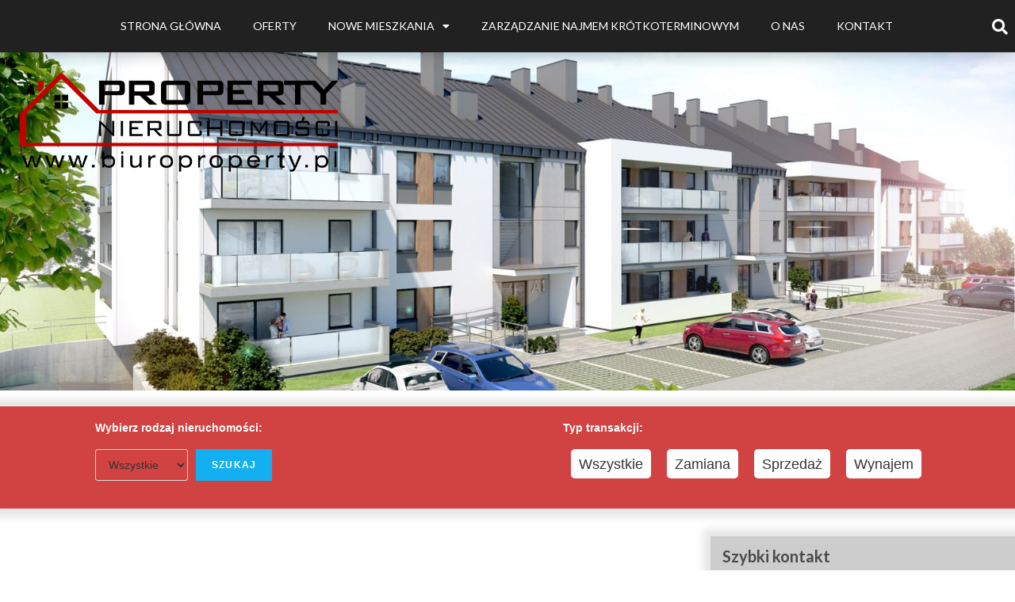

--- FILE ---
content_type: text/html; charset=UTF-8
request_url: https://biuroproperty.pl/kategoria-produktu/woj-swietokrzyskie/powiat-jedrzejowski/
body_size: 21074
content:
<!DOCTYPE html>
<html class="html" lang="pl-PL">
<head>
	<meta charset="UTF-8">
	<link rel="profile" href="https://gmpg.org/xfn/11">

	<meta name='robots' content='index, follow, max-image-preview:large, max-snippet:-1, max-video-preview:-1' />
<title>Nieruchomości na sprzedaż, wynajem powiat jedrzejowski - Biuro Nieruchomości PROPERTY</title><meta name="description" content="" /><meta name="viewport" content="width=device-width, initial-scale=1">
	<!-- This site is optimized with the Yoast SEO plugin v20.11 - https://yoast.com/wordpress/plugins/seo/ -->
	<title>Archiwa Powiat jędrzejowski - Biuro Nieruchomości PROPERTY</title>
	<link rel="canonical" href="https://biuroproperty.pl/kategoria-produktu/woj-swietokrzyskie/powiat-jedrzejowski/" />
	<meta property="og:locale" content="pl_PL" />
	<meta property="og:type" content="article" />
	<meta property="og:title" content="Archiwa Powiat jędrzejowski - Biuro Nieruchomości PROPERTY" />
	<meta property="og:url" content="https://biuroproperty.pl/kategoria-produktu/woj-swietokrzyskie/powiat-jedrzejowski/" />
	<meta property="og:site_name" content="Biuro Nieruchomości PROPERTY" />
	<meta name="twitter:card" content="summary_large_image" />
	<script type="application/ld+json" class="yoast-schema-graph">{"@context":"https://schema.org","@graph":[{"@type":"CollectionPage","@id":"https://biuroproperty.pl/kategoria-produktu/woj-swietokrzyskie/powiat-jedrzejowski/","url":"https://biuroproperty.pl/kategoria-produktu/woj-swietokrzyskie/powiat-jedrzejowski/","name":"Archiwa Powiat jędrzejowski - Biuro Nieruchomości PROPERTY","isPartOf":{"@id":"https://biuroproperty.pl/#website"},"breadcrumb":{"@id":"https://biuroproperty.pl/kategoria-produktu/woj-swietokrzyskie/powiat-jedrzejowski/#breadcrumb"},"inLanguage":"pl-PL"},{"@type":"BreadcrumbList","@id":"https://biuroproperty.pl/kategoria-produktu/woj-swietokrzyskie/powiat-jedrzejowski/#breadcrumb","itemListElement":[{"@type":"ListItem","position":1,"name":"Strona główna","item":"https://biuroproperty.pl/"},{"@type":"ListItem","position":2,"name":"Woj. Świętokrzyskie","item":"https://biuroproperty.pl/kategoria-produktu/woj-swietokrzyskie/"},{"@type":"ListItem","position":3,"name":"Powiat jędrzejowski"}]},{"@type":"WebSite","@id":"https://biuroproperty.pl/#website","url":"https://biuroproperty.pl/","name":"Biuro Nieruchomości PROPERTY","description":"Kup, sprzedaj, wynajmij nieruchomości, domy, lokale, mieszkania, Busko","publisher":{"@id":"https://biuroproperty.pl/#organization"},"potentialAction":[{"@type":"SearchAction","target":{"@type":"EntryPoint","urlTemplate":"https://biuroproperty.pl/?s={search_term_string}"},"query-input":"required name=search_term_string"}],"inLanguage":"pl-PL"},{"@type":"Organization","@id":"https://biuroproperty.pl/#organization","name":"Biuro Nieruchomości PROPERTY","url":"https://biuroproperty.pl/","logo":{"@type":"ImageObject","inLanguage":"pl-PL","@id":"https://biuroproperty.pl/#/schema/logo/image/","url":"https://biuroproperty.pl/wp-content/uploads/2023/05/349421259_6437586099620779_4535463014850145957_n-1-1.png","contentUrl":"https://biuroproperty.pl/wp-content/uploads/2023/05/349421259_6437586099620779_4535463014850145957_n-1-1.png","width":217,"height":70,"caption":"Biuro Nieruchomości PROPERTY"},"image":{"@id":"https://biuroproperty.pl/#/schema/logo/image/"},"sameAs":["https://www.facebook.com/biuropropertypl"]}]}</script>
	<!-- / Yoast SEO plugin. -->


<link rel='dns-prefetch' href='//www.googletagmanager.com' />
<link rel="alternate" type="application/rss+xml" title="Biuro Nieruchomości PROPERTY &raquo; Kanał z wpisami" href="https://biuroproperty.pl/feed/" />
<link rel="alternate" type="application/rss+xml" title="Biuro Nieruchomości PROPERTY &raquo; Kanał z komentarzami" href="https://biuroproperty.pl/comments/feed/" />
<link rel="alternate" type="application/rss+xml" title="Kanał Biuro Nieruchomości PROPERTY &raquo; Powiat jędrzejowski Kategoria" href="https://biuroproperty.pl/kategoria-produktu/woj-swietokrzyskie/powiat-jedrzejowski/feed/" />
<script>
window._wpemojiSettings = {"baseUrl":"https:\/\/s.w.org\/images\/core\/emoji\/14.0.0\/72x72\/","ext":".png","svgUrl":"https:\/\/s.w.org\/images\/core\/emoji\/14.0.0\/svg\/","svgExt":".svg","source":{"concatemoji":"https:\/\/biuroproperty.pl\/wp-includes\/js\/wp-emoji-release.min.js?ver=6.2.8"}};
/*! This file is auto-generated */
!function(e,a,t){var n,r,o,i=a.createElement("canvas"),p=i.getContext&&i.getContext("2d");function s(e,t){p.clearRect(0,0,i.width,i.height),p.fillText(e,0,0);e=i.toDataURL();return p.clearRect(0,0,i.width,i.height),p.fillText(t,0,0),e===i.toDataURL()}function c(e){var t=a.createElement("script");t.src=e,t.defer=t.type="text/javascript",a.getElementsByTagName("head")[0].appendChild(t)}for(o=Array("flag","emoji"),t.supports={everything:!0,everythingExceptFlag:!0},r=0;r<o.length;r++)t.supports[o[r]]=function(e){if(p&&p.fillText)switch(p.textBaseline="top",p.font="600 32px Arial",e){case"flag":return s("\ud83c\udff3\ufe0f\u200d\u26a7\ufe0f","\ud83c\udff3\ufe0f\u200b\u26a7\ufe0f")?!1:!s("\ud83c\uddfa\ud83c\uddf3","\ud83c\uddfa\u200b\ud83c\uddf3")&&!s("\ud83c\udff4\udb40\udc67\udb40\udc62\udb40\udc65\udb40\udc6e\udb40\udc67\udb40\udc7f","\ud83c\udff4\u200b\udb40\udc67\u200b\udb40\udc62\u200b\udb40\udc65\u200b\udb40\udc6e\u200b\udb40\udc67\u200b\udb40\udc7f");case"emoji":return!s("\ud83e\udef1\ud83c\udffb\u200d\ud83e\udef2\ud83c\udfff","\ud83e\udef1\ud83c\udffb\u200b\ud83e\udef2\ud83c\udfff")}return!1}(o[r]),t.supports.everything=t.supports.everything&&t.supports[o[r]],"flag"!==o[r]&&(t.supports.everythingExceptFlag=t.supports.everythingExceptFlag&&t.supports[o[r]]);t.supports.everythingExceptFlag=t.supports.everythingExceptFlag&&!t.supports.flag,t.DOMReady=!1,t.readyCallback=function(){t.DOMReady=!0},t.supports.everything||(n=function(){t.readyCallback()},a.addEventListener?(a.addEventListener("DOMContentLoaded",n,!1),e.addEventListener("load",n,!1)):(e.attachEvent("onload",n),a.attachEvent("onreadystatechange",function(){"complete"===a.readyState&&t.readyCallback()})),(e=t.source||{}).concatemoji?c(e.concatemoji):e.wpemoji&&e.twemoji&&(c(e.twemoji),c(e.wpemoji)))}(window,document,window._wpemojiSettings);
</script>
<style>
img.wp-smiley,
img.emoji {
	display: inline !important;
	border: none !important;
	box-shadow: none !important;
	height: 1em !important;
	width: 1em !important;
	margin: 0 0.07em !important;
	vertical-align: -0.1em !important;
	background: none !important;
	padding: 0 !important;
}
</style>
	<link rel='stylesheet' id='wp-block-library-css' href='https://biuroproperty.pl/wp-includes/css/dist/block-library/style.min.css?ver=6.2.8' media='all' />
<style id='wp-block-library-theme-inline-css'>
.wp-block-audio figcaption{color:#555;font-size:13px;text-align:center}.is-dark-theme .wp-block-audio figcaption{color:hsla(0,0%,100%,.65)}.wp-block-audio{margin:0 0 1em}.wp-block-code{border:1px solid #ccc;border-radius:4px;font-family:Menlo,Consolas,monaco,monospace;padding:.8em 1em}.wp-block-embed figcaption{color:#555;font-size:13px;text-align:center}.is-dark-theme .wp-block-embed figcaption{color:hsla(0,0%,100%,.65)}.wp-block-embed{margin:0 0 1em}.blocks-gallery-caption{color:#555;font-size:13px;text-align:center}.is-dark-theme .blocks-gallery-caption{color:hsla(0,0%,100%,.65)}.wp-block-image figcaption{color:#555;font-size:13px;text-align:center}.is-dark-theme .wp-block-image figcaption{color:hsla(0,0%,100%,.65)}.wp-block-image{margin:0 0 1em}.wp-block-pullquote{border-bottom:4px solid;border-top:4px solid;color:currentColor;margin-bottom:1.75em}.wp-block-pullquote cite,.wp-block-pullquote footer,.wp-block-pullquote__citation{color:currentColor;font-size:.8125em;font-style:normal;text-transform:uppercase}.wp-block-quote{border-left:.25em solid;margin:0 0 1.75em;padding-left:1em}.wp-block-quote cite,.wp-block-quote footer{color:currentColor;font-size:.8125em;font-style:normal;position:relative}.wp-block-quote.has-text-align-right{border-left:none;border-right:.25em solid;padding-left:0;padding-right:1em}.wp-block-quote.has-text-align-center{border:none;padding-left:0}.wp-block-quote.is-large,.wp-block-quote.is-style-large,.wp-block-quote.is-style-plain{border:none}.wp-block-search .wp-block-search__label{font-weight:700}.wp-block-search__button{border:1px solid #ccc;padding:.375em .625em}:where(.wp-block-group.has-background){padding:1.25em 2.375em}.wp-block-separator.has-css-opacity{opacity:.4}.wp-block-separator{border:none;border-bottom:2px solid;margin-left:auto;margin-right:auto}.wp-block-separator.has-alpha-channel-opacity{opacity:1}.wp-block-separator:not(.is-style-wide):not(.is-style-dots){width:100px}.wp-block-separator.has-background:not(.is-style-dots){border-bottom:none;height:1px}.wp-block-separator.has-background:not(.is-style-wide):not(.is-style-dots){height:2px}.wp-block-table{margin:0 0 1em}.wp-block-table td,.wp-block-table th{word-break:normal}.wp-block-table figcaption{color:#555;font-size:13px;text-align:center}.is-dark-theme .wp-block-table figcaption{color:hsla(0,0%,100%,.65)}.wp-block-video figcaption{color:#555;font-size:13px;text-align:center}.is-dark-theme .wp-block-video figcaption{color:hsla(0,0%,100%,.65)}.wp-block-video{margin:0 0 1em}.wp-block-template-part.has-background{margin-bottom:0;margin-top:0;padding:1.25em 2.375em}
</style>
<link rel='stylesheet' id='wc-blocks-vendors-style-css' href='https://biuroproperty.pl/wp-content/plugins/woocommerce/packages/woocommerce-blocks/build/wc-blocks-vendors-style.css?ver=10.4.6' media='all' />
<link rel='stylesheet' id='wc-blocks-style-css' href='https://biuroproperty.pl/wp-content/plugins/woocommerce/packages/woocommerce-blocks/build/wc-blocks-style.css?ver=10.4.6' media='all' />
<link rel='stylesheet' id='classic-theme-styles-css' href='https://biuroproperty.pl/wp-includes/css/classic-themes.min.css?ver=6.2.8' media='all' />
<style id='global-styles-inline-css'>
body{--wp--preset--color--black: #000000;--wp--preset--color--cyan-bluish-gray: #abb8c3;--wp--preset--color--white: #ffffff;--wp--preset--color--pale-pink: #f78da7;--wp--preset--color--vivid-red: #cf2e2e;--wp--preset--color--luminous-vivid-orange: #ff6900;--wp--preset--color--luminous-vivid-amber: #fcb900;--wp--preset--color--light-green-cyan: #7bdcb5;--wp--preset--color--vivid-green-cyan: #00d084;--wp--preset--color--pale-cyan-blue: #8ed1fc;--wp--preset--color--vivid-cyan-blue: #0693e3;--wp--preset--color--vivid-purple: #9b51e0;--wp--preset--gradient--vivid-cyan-blue-to-vivid-purple: linear-gradient(135deg,rgba(6,147,227,1) 0%,rgb(155,81,224) 100%);--wp--preset--gradient--light-green-cyan-to-vivid-green-cyan: linear-gradient(135deg,rgb(122,220,180) 0%,rgb(0,208,130) 100%);--wp--preset--gradient--luminous-vivid-amber-to-luminous-vivid-orange: linear-gradient(135deg,rgba(252,185,0,1) 0%,rgba(255,105,0,1) 100%);--wp--preset--gradient--luminous-vivid-orange-to-vivid-red: linear-gradient(135deg,rgba(255,105,0,1) 0%,rgb(207,46,46) 100%);--wp--preset--gradient--very-light-gray-to-cyan-bluish-gray: linear-gradient(135deg,rgb(238,238,238) 0%,rgb(169,184,195) 100%);--wp--preset--gradient--cool-to-warm-spectrum: linear-gradient(135deg,rgb(74,234,220) 0%,rgb(151,120,209) 20%,rgb(207,42,186) 40%,rgb(238,44,130) 60%,rgb(251,105,98) 80%,rgb(254,248,76) 100%);--wp--preset--gradient--blush-light-purple: linear-gradient(135deg,rgb(255,206,236) 0%,rgb(152,150,240) 100%);--wp--preset--gradient--blush-bordeaux: linear-gradient(135deg,rgb(254,205,165) 0%,rgb(254,45,45) 50%,rgb(107,0,62) 100%);--wp--preset--gradient--luminous-dusk: linear-gradient(135deg,rgb(255,203,112) 0%,rgb(199,81,192) 50%,rgb(65,88,208) 100%);--wp--preset--gradient--pale-ocean: linear-gradient(135deg,rgb(255,245,203) 0%,rgb(182,227,212) 50%,rgb(51,167,181) 100%);--wp--preset--gradient--electric-grass: linear-gradient(135deg,rgb(202,248,128) 0%,rgb(113,206,126) 100%);--wp--preset--gradient--midnight: linear-gradient(135deg,rgb(2,3,129) 0%,rgb(40,116,252) 100%);--wp--preset--duotone--dark-grayscale: url('#wp-duotone-dark-grayscale');--wp--preset--duotone--grayscale: url('#wp-duotone-grayscale');--wp--preset--duotone--purple-yellow: url('#wp-duotone-purple-yellow');--wp--preset--duotone--blue-red: url('#wp-duotone-blue-red');--wp--preset--duotone--midnight: url('#wp-duotone-midnight');--wp--preset--duotone--magenta-yellow: url('#wp-duotone-magenta-yellow');--wp--preset--duotone--purple-green: url('#wp-duotone-purple-green');--wp--preset--duotone--blue-orange: url('#wp-duotone-blue-orange');--wp--preset--font-size--small: 13px;--wp--preset--font-size--medium: 20px;--wp--preset--font-size--large: 36px;--wp--preset--font-size--x-large: 42px;--wp--preset--spacing--20: 0.44rem;--wp--preset--spacing--30: 0.67rem;--wp--preset--spacing--40: 1rem;--wp--preset--spacing--50: 1.5rem;--wp--preset--spacing--60: 2.25rem;--wp--preset--spacing--70: 3.38rem;--wp--preset--spacing--80: 5.06rem;--wp--preset--shadow--natural: 6px 6px 9px rgba(0, 0, 0, 0.2);--wp--preset--shadow--deep: 12px 12px 50px rgba(0, 0, 0, 0.4);--wp--preset--shadow--sharp: 6px 6px 0px rgba(0, 0, 0, 0.2);--wp--preset--shadow--outlined: 6px 6px 0px -3px rgba(255, 255, 255, 1), 6px 6px rgba(0, 0, 0, 1);--wp--preset--shadow--crisp: 6px 6px 0px rgba(0, 0, 0, 1);}:where(.is-layout-flex){gap: 0.5em;}body .is-layout-flow > .alignleft{float: left;margin-inline-start: 0;margin-inline-end: 2em;}body .is-layout-flow > .alignright{float: right;margin-inline-start: 2em;margin-inline-end: 0;}body .is-layout-flow > .aligncenter{margin-left: auto !important;margin-right: auto !important;}body .is-layout-constrained > .alignleft{float: left;margin-inline-start: 0;margin-inline-end: 2em;}body .is-layout-constrained > .alignright{float: right;margin-inline-start: 2em;margin-inline-end: 0;}body .is-layout-constrained > .aligncenter{margin-left: auto !important;margin-right: auto !important;}body .is-layout-constrained > :where(:not(.alignleft):not(.alignright):not(.alignfull)){max-width: var(--wp--style--global--content-size);margin-left: auto !important;margin-right: auto !important;}body .is-layout-constrained > .alignwide{max-width: var(--wp--style--global--wide-size);}body .is-layout-flex{display: flex;}body .is-layout-flex{flex-wrap: wrap;align-items: center;}body .is-layout-flex > *{margin: 0;}:where(.wp-block-columns.is-layout-flex){gap: 2em;}.has-black-color{color: var(--wp--preset--color--black) !important;}.has-cyan-bluish-gray-color{color: var(--wp--preset--color--cyan-bluish-gray) !important;}.has-white-color{color: var(--wp--preset--color--white) !important;}.has-pale-pink-color{color: var(--wp--preset--color--pale-pink) !important;}.has-vivid-red-color{color: var(--wp--preset--color--vivid-red) !important;}.has-luminous-vivid-orange-color{color: var(--wp--preset--color--luminous-vivid-orange) !important;}.has-luminous-vivid-amber-color{color: var(--wp--preset--color--luminous-vivid-amber) !important;}.has-light-green-cyan-color{color: var(--wp--preset--color--light-green-cyan) !important;}.has-vivid-green-cyan-color{color: var(--wp--preset--color--vivid-green-cyan) !important;}.has-pale-cyan-blue-color{color: var(--wp--preset--color--pale-cyan-blue) !important;}.has-vivid-cyan-blue-color{color: var(--wp--preset--color--vivid-cyan-blue) !important;}.has-vivid-purple-color{color: var(--wp--preset--color--vivid-purple) !important;}.has-black-background-color{background-color: var(--wp--preset--color--black) !important;}.has-cyan-bluish-gray-background-color{background-color: var(--wp--preset--color--cyan-bluish-gray) !important;}.has-white-background-color{background-color: var(--wp--preset--color--white) !important;}.has-pale-pink-background-color{background-color: var(--wp--preset--color--pale-pink) !important;}.has-vivid-red-background-color{background-color: var(--wp--preset--color--vivid-red) !important;}.has-luminous-vivid-orange-background-color{background-color: var(--wp--preset--color--luminous-vivid-orange) !important;}.has-luminous-vivid-amber-background-color{background-color: var(--wp--preset--color--luminous-vivid-amber) !important;}.has-light-green-cyan-background-color{background-color: var(--wp--preset--color--light-green-cyan) !important;}.has-vivid-green-cyan-background-color{background-color: var(--wp--preset--color--vivid-green-cyan) !important;}.has-pale-cyan-blue-background-color{background-color: var(--wp--preset--color--pale-cyan-blue) !important;}.has-vivid-cyan-blue-background-color{background-color: var(--wp--preset--color--vivid-cyan-blue) !important;}.has-vivid-purple-background-color{background-color: var(--wp--preset--color--vivid-purple) !important;}.has-black-border-color{border-color: var(--wp--preset--color--black) !important;}.has-cyan-bluish-gray-border-color{border-color: var(--wp--preset--color--cyan-bluish-gray) !important;}.has-white-border-color{border-color: var(--wp--preset--color--white) !important;}.has-pale-pink-border-color{border-color: var(--wp--preset--color--pale-pink) !important;}.has-vivid-red-border-color{border-color: var(--wp--preset--color--vivid-red) !important;}.has-luminous-vivid-orange-border-color{border-color: var(--wp--preset--color--luminous-vivid-orange) !important;}.has-luminous-vivid-amber-border-color{border-color: var(--wp--preset--color--luminous-vivid-amber) !important;}.has-light-green-cyan-border-color{border-color: var(--wp--preset--color--light-green-cyan) !important;}.has-vivid-green-cyan-border-color{border-color: var(--wp--preset--color--vivid-green-cyan) !important;}.has-pale-cyan-blue-border-color{border-color: var(--wp--preset--color--pale-cyan-blue) !important;}.has-vivid-cyan-blue-border-color{border-color: var(--wp--preset--color--vivid-cyan-blue) !important;}.has-vivid-purple-border-color{border-color: var(--wp--preset--color--vivid-purple) !important;}.has-vivid-cyan-blue-to-vivid-purple-gradient-background{background: var(--wp--preset--gradient--vivid-cyan-blue-to-vivid-purple) !important;}.has-light-green-cyan-to-vivid-green-cyan-gradient-background{background: var(--wp--preset--gradient--light-green-cyan-to-vivid-green-cyan) !important;}.has-luminous-vivid-amber-to-luminous-vivid-orange-gradient-background{background: var(--wp--preset--gradient--luminous-vivid-amber-to-luminous-vivid-orange) !important;}.has-luminous-vivid-orange-to-vivid-red-gradient-background{background: var(--wp--preset--gradient--luminous-vivid-orange-to-vivid-red) !important;}.has-very-light-gray-to-cyan-bluish-gray-gradient-background{background: var(--wp--preset--gradient--very-light-gray-to-cyan-bluish-gray) !important;}.has-cool-to-warm-spectrum-gradient-background{background: var(--wp--preset--gradient--cool-to-warm-spectrum) !important;}.has-blush-light-purple-gradient-background{background: var(--wp--preset--gradient--blush-light-purple) !important;}.has-blush-bordeaux-gradient-background{background: var(--wp--preset--gradient--blush-bordeaux) !important;}.has-luminous-dusk-gradient-background{background: var(--wp--preset--gradient--luminous-dusk) !important;}.has-pale-ocean-gradient-background{background: var(--wp--preset--gradient--pale-ocean) !important;}.has-electric-grass-gradient-background{background: var(--wp--preset--gradient--electric-grass) !important;}.has-midnight-gradient-background{background: var(--wp--preset--gradient--midnight) !important;}.has-small-font-size{font-size: var(--wp--preset--font-size--small) !important;}.has-medium-font-size{font-size: var(--wp--preset--font-size--medium) !important;}.has-large-font-size{font-size: var(--wp--preset--font-size--large) !important;}.has-x-large-font-size{font-size: var(--wp--preset--font-size--x-large) !important;}
.wp-block-navigation a:where(:not(.wp-element-button)){color: inherit;}
:where(.wp-block-columns.is-layout-flex){gap: 2em;}
.wp-block-pullquote{font-size: 1.5em;line-height: 1.6;}
</style>
<link rel='stylesheet' id='searchandfilter-css' href='https://biuroproperty.pl/wp-content/plugins/search-filter/style.css?ver=1' media='all' />
<link rel='stylesheet' id='wptls_style-css' href='https://biuroproperty.pl/wp-content/plugins/taxonomy-list/assets/style.css?ver=6.2.8' media='all' />
<link rel='stylesheet' id='trwca-style-css' href='https://biuroproperty.pl/wp-content/plugins/woocommerce-category-accordion/assets/css/trwca-style.min.css?ver=1.0' media='all' />
<link rel='stylesheet' id='icon-font-css' href='https://biuroproperty.pl/wp-content/plugins/woocommerce-category-accordion/assets/css/font-awesome.min.css?ver=1.0' media='all' />
<style id='woocommerce-inline-inline-css'>
.woocommerce form .form-row .required { visibility: visible; }
</style>
<link rel='stylesheet' id='oceanwp-woo-mini-cart-css' href='https://biuroproperty.pl/wp-content/themes/oceanwp/assets/css/woo/woo-mini-cart.min.css?ver=6.2.8' media='all' />
<link rel='stylesheet' id='font-awesome-css' href='https://biuroproperty.pl/wp-content/themes/oceanwp/assets/fonts/fontawesome/css/all.min.css?ver=5.15.1' media='all' />
<link rel='stylesheet' id='simple-line-icons-css' href='https://biuroproperty.pl/wp-content/themes/oceanwp/assets/css/third/simple-line-icons.min.css?ver=2.4.0' media='all' />
<link rel='stylesheet' id='oceanwp-style-css' href='https://biuroproperty.pl/wp-content/themes/oceanwp/assets/css/style.min.css?ver=1.6.4.1551364802' media='all' />
<link rel='stylesheet' id='jet-woo-product-gallery-css' href='https://biuroproperty.pl/wp-content/plugins/jet-woo-product-gallery/assets/css/jet-woo-product-gallery.css?ver=1.0.0' media='all' />
<link rel='stylesheet' id='elementor-icons-css' href='https://biuroproperty.pl/wp-content/plugins/elementor/assets/lib/eicons/css/elementor-icons.min.css?ver=5.20.0' media='all' />
<link rel='stylesheet' id='elementor-frontend-legacy-css' href='https://biuroproperty.pl/wp-content/plugins/elementor/assets/css/frontend-legacy.min.css?ver=3.14.1' media='all' />
<link rel='stylesheet' id='elementor-frontend-css' href='https://biuroproperty.pl/wp-content/plugins/elementor/assets/css/frontend.min.css?ver=3.14.1' media='all' />
<link rel='stylesheet' id='swiper-css' href='https://biuroproperty.pl/wp-content/plugins/elementor/assets/lib/swiper/css/swiper.min.css?ver=5.3.6' media='all' />
<link rel='stylesheet' id='elementor-post-5611-css' href='https://biuroproperty.pl/wp-content/uploads/elementor/css/post-5611.css?ver=1732877718' media='all' />
<link rel='stylesheet' id='elementor-pro-css' href='https://biuroproperty.pl/wp-content/plugins/elementor-pro/assets/css/frontend.min.css?ver=3.14.1' media='all' />
<link rel='stylesheet' id='font-awesome-5-all-css' href='https://biuroproperty.pl/wp-content/plugins/elementor/assets/lib/font-awesome/css/all.min.css?ver=3.14.1' media='all' />
<link rel='stylesheet' id='font-awesome-4-shim-css' href='https://biuroproperty.pl/wp-content/plugins/elementor/assets/lib/font-awesome/css/v4-shims.min.css?ver=3.14.1' media='all' />
<link rel='stylesheet' id='elementor-post-653-css' href='https://biuroproperty.pl/wp-content/uploads/elementor/css/post-653.css?ver=1732877719' media='all' />
<link rel='stylesheet' id='elementor-post-1038-css' href='https://biuroproperty.pl/wp-content/uploads/elementor/css/post-1038.css?ver=1732877719' media='all' />
<link rel='stylesheet' id='elementor-post-505-css' href='https://biuroproperty.pl/wp-content/uploads/elementor/css/post-505.css?ver=1732910057' media='all' />
<link rel='stylesheet' id='oceanwp-woocommerce-css' href='https://biuroproperty.pl/wp-content/themes/oceanwp/assets/css/woo/woocommerce.min.css?ver=6.2.8' media='all' />
<link rel='stylesheet' id='oceanwp-woo-star-font-css' href='https://biuroproperty.pl/wp-content/themes/oceanwp/assets/css/woo/woo-star-font.min.css?ver=6.2.8' media='all' />
<link rel='stylesheet' id='oceanwp-woo-quick-view-css' href='https://biuroproperty.pl/wp-content/themes/oceanwp/assets/css/woo/woo-quick-view.min.css?ver=6.2.8' media='all' />
<link rel='stylesheet' id='oe-widgets-style-css' href='https://biuroproperty.pl/wp-content/plugins/ocean-extra/assets/css/widgets.css?ver=6.2.8' media='all' />
<link rel='stylesheet' id='ops-product-share-style-css' href='https://biuroproperty.pl/wp-content/plugins/ocean-product-sharing/assets/css/style.min.css?ver=6.2.8' media='all' />
<link rel='stylesheet' id='oss-social-share-style-css' href='https://biuroproperty.pl/wp-content/plugins/ocean-social-sharing/assets/css/style.min.css?ver=6.2.8' media='all' />
<link rel='stylesheet' id='google-fonts-1-css' href='https://fonts.googleapis.com/css?family=Roboto%3A100%2C100italic%2C200%2C200italic%2C300%2C300italic%2C400%2C400italic%2C500%2C500italic%2C600%2C600italic%2C700%2C700italic%2C800%2C800italic%2C900%2C900italic%7CRoboto+Slab%3A100%2C100italic%2C200%2C200italic%2C300%2C300italic%2C400%2C400italic%2C500%2C500italic%2C600%2C600italic%2C700%2C700italic%2C800%2C800italic%2C900%2C900italic%7CLato%3A100%2C100italic%2C200%2C200italic%2C300%2C300italic%2C400%2C400italic%2C500%2C500italic%2C600%2C600italic%2C700%2C700italic%2C800%2C800italic%2C900%2C900italic&#038;display=auto&#038;subset=latin-ext&#038;ver=6.2.8' media='all' />
<link rel='stylesheet' id='elementor-icons-shared-0-css' href='https://biuroproperty.pl/wp-content/plugins/elementor/assets/lib/font-awesome/css/fontawesome.min.css?ver=5.15.3' media='all' />
<link rel='stylesheet' id='elementor-icons-fa-solid-css' href='https://biuroproperty.pl/wp-content/plugins/elementor/assets/lib/font-awesome/css/solid.min.css?ver=5.15.3' media='all' />
<link rel='stylesheet' id='elementor-icons-fa-brands-css' href='https://biuroproperty.pl/wp-content/plugins/elementor/assets/lib/font-awesome/css/brands.min.css?ver=5.15.3' media='all' />
<link rel="preconnect" href="https://fonts.gstatic.com/" crossorigin><script type="text/template" id="tmpl-variation-template">
	<div class="woocommerce-variation-description">{{{ data.variation.variation_description }}}</div>
	<div class="woocommerce-variation-price">{{{ data.variation.price_html }}}</div>
	<div class="woocommerce-variation-availability">{{{ data.variation.availability_html }}}</div>
</script>
<script type="text/template" id="tmpl-unavailable-variation-template">
	<p>Przepraszamy, ten produkt jest niedostępny. Prosimy wybrać inną kombinację.</p>
</script>
<link rel="stylesheet" type="text/css" href="https://biuroproperty.pl/wp-content/plugins/nextend-smart-slider3-pro/library/media/smartslider.min.css?1649061264" media="all" />
<style type="text/css">.n2-ss-spinner-simple-white-container {
    position: absolute;
    top: 50%;
    left: 50%;
    margin: -20px;
    background: #fff;
    width: 20px;
    height: 20px;
    padding: 10px;
    border-radius: 50%;
    z-index: 1000;
}

.n2-ss-spinner-simple-white {
  outline: 1px solid RGBA(0,0,0,0);
  width:100%;
  height: 100%;
}

.n2-ss-spinner-simple-white:before {
    position: absolute;
    top: 50%;
    left: 50%;
    width: 20px;
    height: 20px;
    margin-top: -11px;
    margin-left: -11px;
}

.n2-ss-spinner-simple-white:not(:required):before {
    content: '';
    border-radius: 50%;
    border-top: 2px solid #333;
    border-right: 2px solid transparent;
    animation: n2SimpleWhite .6s linear infinite;
}
@keyframes n2SimpleWhite {
    to {transform: rotate(360deg);}
}</style><script src='https://biuroproperty.pl/wp-includes/js/jquery/jquery.min.js?ver=3.6.4' id='jquery-core-js'></script>
<script src='https://biuroproperty.pl/wp-includes/js/jquery/jquery-migrate.min.js?ver=3.4.0' id='jquery-migrate-js'></script>
<script src='https://biuroproperty.pl/wp-content/plugins/woocommerce-category-accordion/assets/js/trwca-script.min.js?ver=1.0' id='trwca_script-js'></script>
<script src='https://biuroproperty.pl/wp-content/plugins/elementor/assets/lib/font-awesome/js/v4-shims.min.js?ver=3.14.1' id='font-awesome-4-shim-js'></script>

<!-- Google Analytics snippet added by Site Kit -->
<script src='https://www.googletagmanager.com/gtag/js?id=GT-M63L2RT' id='google_gtagjs-js' async></script>
<script id='google_gtagjs-js-after'>
window.dataLayer = window.dataLayer || [];function gtag(){dataLayer.push(arguments);}
gtag('set', 'linker', {"domains":["biuroproperty.pl"]} );
gtag("js", new Date());
gtag("set", "developer_id.dZTNiMT", true);
gtag("config", "GT-M63L2RT");
</script>

<!-- End Google Analytics snippet added by Site Kit -->
<link rel="https://api.w.org/" href="https://biuroproperty.pl/wp-json/" /><link rel="alternate" type="application/json" href="https://biuroproperty.pl/wp-json/wp/v2/product_cat/26" /><link rel="EditURI" type="application/rsd+xml" title="RSD" href="https://biuroproperty.pl/xmlrpc.php?rsd" />
<link rel="wlwmanifest" type="application/wlwmanifest+xml" href="https://biuroproperty.pl/wp-includes/wlwmanifest.xml" />
<meta name="generator" content="WordPress 6.2.8" />
<meta name="generator" content="WooCommerce 7.9.0" />
<meta name="generator" content="Site Kit by Google 1.105.0" />	<noscript><style>.woocommerce-product-gallery{ opacity: 1 !important; }</style></noscript>
	<meta name="generator" content="Elementor 3.14.1; features: a11y_improvements, additional_custom_breakpoints; settings: css_print_method-external, google_font-enabled, font_display-auto">
<link rel="icon" href="https://biuroproperty.pl/wp-content/uploads/2019/03/cropped-logo-nieruchomosci-32x32.png" sizes="32x32" />
<link rel="icon" href="https://biuroproperty.pl/wp-content/uploads/2019/03/cropped-logo-nieruchomosci-192x192.png" sizes="192x192" />
<link rel="apple-touch-icon" href="https://biuroproperty.pl/wp-content/uploads/2019/03/cropped-logo-nieruchomosci-180x180.png" />
<meta name="msapplication-TileImage" content="https://biuroproperty.pl/wp-content/uploads/2019/03/cropped-logo-nieruchomosci-270x270.png" />
		<style id="wp-custom-css">
			#lista_kategorii h2{margin:unset}.woocommerce ul.products li.product-category.product .woo-entry-image{display:none}.taxonomy-list .taxonomy-list-item{width:auto}.taxonomy-list .tax-title a{display:inline-block;background:#fff;padding:.25rem 1rem;border-radius:5px;font-size:18px}.woocommerce .products .product-category{margin:0 !important}.elementor-heading-title table{margin:1.318em 0}.tax-image{display:none}.attachment-shop_thumbnail{width:auto;max-height:65px}.wts_control_nav__item{width:auto !important}		</style>
		<!-- OceanWP CSS -->
<style type="text/css">
/* Header CSS */#site-header.has-header-media .overlay-header-media{background-color:rgba(0,0,0,0.5)}/* WooCommerce CSS */#owp-checkout-timeline .timeline-step{color:#cccccc}#owp-checkout-timeline .timeline-step{border-color:#cccccc}
</style><script type="text/javascript">(function(){var N=this;N.N2_=N.N2_||{r:[],d:[]},N.N2R=N.N2R||function(){N.N2_.r.push(arguments)},N.N2D=N.N2D||function(){N.N2_.d.push(arguments)}}).call(window);if(!window.n2jQuery){window.n2jQuery={ready:function(cb){console.error('n2jQuery will be deprecated!');N2R(['$'],cb)}}}window.nextend={localization:{},ready:function(cb){console.error('nextend.ready will be deprecated!');N2R('documentReady',function($){cb.call(window,$)})}};</script><script type="text/javascript" src="https://biuroproperty.pl/wp-content/plugins/nextend-smart-slider3-pro/nextend/media/dist/n2-j.min.js?1649061357"></script>
<script type="text/javascript" src="https://biuroproperty.pl/wp-content/plugins/nextend-smart-slider3-pro/nextend/media/dist/nextend-gsap.min.js?1649061357"></script>
<script type="text/javascript" src="https://biuroproperty.pl/wp-content/plugins/nextend-smart-slider3-pro/nextend/media/dist/nextend-frontend.min.js?1649061357"></script>
<script type="text/javascript" src="https://biuroproperty.pl/wp-content/plugins/nextend-smart-slider3-pro/library/media/dist/smartslider-frontend.min.js?1649061352"></script>
<script type="text/javascript" src="https://biuroproperty.pl/wp-content/plugins/nextend-smart-slider3-pro/library/media/plugins/type/simple/simple/dist/smartslider-simple-type-frontend.min.js?1649061579"></script>
<script type="text/javascript" src="https://biuroproperty.pl/wp-content/plugins/nextend-smart-slider3-pro/library/media/plugins/type/simple/simple/dist/smartslider-backgroundanimation.min.js?1649061579"></script>
<script type="text/javascript">N2R('documentReady',function($){N2R(["nextend-frontend","smartslider-frontend","nextend-gsap","smartslider-backgroundanimation","smartslider-simple-type-frontend"],function(){new N2Classes.SmartSliderSimple('#n2-ss-2',{"admin":false,"translate3d":1,"callbacks":"","background.video.mobile":1,"align":"normal","isDelayed":0,"load":{"fade":1,"scroll":0},"playWhenVisible":1,"playWhenVisibleAt":0.5,"responsive":{"desktop":1,"tablet":1,"mobile":1,"onResizeEnabled":true,"type":"auto","downscale":1,"upscale":1,"minimumHeight":0,"maximumHeight":3000,"maximumSlideWidth":3000,"maximumSlideWidthLandscape":3000,"maximumSlideWidthTablet":3000,"maximumSlideWidthTabletLandscape":3000,"maximumSlideWidthMobile":3000,"maximumSlideWidthMobileLandscape":3000,"maximumSlideWidthConstrainHeight":0,"forceFull":0,"forceFullOverflowX":"body","forceFullHorizontalSelector":"","constrainRatio":1,"sliderHeightBasedOn":"real","decreaseSliderHeight":0,"focusUser":1,"deviceModes":{"desktopPortrait":1,"desktopLandscape":0,"tabletPortrait":1,"tabletLandscape":0,"mobilePortrait":1,"mobileLandscape":0},"normalizedDeviceModes":{"unknownUnknown":["unknown","Unknown"],"desktopPortrait":["desktop","Portrait"],"desktopLandscape":["desktop","Portrait"],"tabletPortrait":["tablet","Portrait"],"tabletLandscape":["tablet","Portrait"],"mobilePortrait":["mobile","Portrait"],"mobileLandscape":["mobile","Portrait"]},"verticalRatioModifiers":{"unknownUnknown":1,"desktopPortrait":1,"desktopLandscape":1,"tabletPortrait":1,"tabletLandscape":1,"mobilePortrait":1,"mobileLandscape":1},"minimumFontSizes":{"desktopPortrait":1,"desktopLandscape":1,"tabletPortrait":1,"tabletLandscape":1,"mobilePortrait":1,"mobileLandscape":1},"ratioToDevice":{"Portrait":{"tablet":0.7,"mobile":0.5},"Landscape":{"tablet":0,"mobile":0}},"sliderWidthToDevice":{"desktopPortrait":1200,"desktopLandscape":1200,"tabletPortrait":840,"tabletLandscape":0,"mobilePortrait":600,"mobileLandscape":0},"basedOn":"combined","orientationMode":"width_and_height","overflowHiddenPage":0,"desktopPortraitScreenWidth":1200,"tabletPortraitScreenWidth":800,"mobilePortraitScreenWidth":440,"tabletLandscapeScreenWidth":800,"mobileLandscapeScreenWidth":440,"focus":{"offsetTop":"#wpadminbar","offsetBottom":""}},"controls":{"mousewheel":0,"touch":"0","keyboard":0,"blockCarouselInteraction":1},"lazyLoad":0,"lazyLoadNeighbor":0,"blockrightclick":0,"maintainSession":0,"autoplay":{"enabled":1,"start":1,"duration":3000,"autoplayToSlide":-1,"autoplayToSlideIndex":-1,"allowReStart":0,"pause":{"click":1,"mouse":"0","mediaStarted":1},"resume":{"click":0,"mouse":"0","mediaEnded":1,"slidechanged":0}},"perspective":1000,"layerMode":{"playOnce":0,"playFirstLayer":1,"mode":"skippable","inAnimation":"mainInEnd"},"parallax":{"enabled":1,"mobile":0,"is3D":0,"animate":1,"horizontal":"mouse","vertical":"mouse","origin":"slider","scrollmove":"both"},"postBackgroundAnimations":0,"initCallbacks":[],"allowBGImageAttachmentFixed":false,"bgAnimationsColor":"RGBA(51,51,51,1)","bgAnimations":{"global":0,"color":"RGBA(51,51,51,1)","speed":"normal","slides":[{"animation":[{"type":"Flat","tiles":{"delay":0,"sequence":"ForwardDiagonal"},"main":{"type":"both","duration":1,"zIndex":2,"current":{"ease":"easeOutCubic","opacity":0}}}],"speed":"normal"},{"animation":[{"type":"Flat","tiles":{"delay":0,"sequence":"ForwardDiagonal"},"main":{"type":"both","duration":1,"zIndex":2,"current":{"ease":"easeOutCubic","opacity":0}}}],"speed":"normal"},{"animation":[{"type":"Flat","tiles":{"delay":0,"sequence":"ForwardDiagonal"},"main":{"type":"both","duration":1,"zIndex":2,"current":{"ease":"easeOutCubic","opacity":0}}}],"speed":"normal"}]},"mainanimation":{"type":"fade","duration":400,"delay":0,"ease":"easeOutQuad","parallax":0,"shiftedBackgroundAnimation":"auto"},"carousel":1,"dynamicHeight":0})})});</script></head>

<body class="archive tax-product_cat term-powiat-jedrzejowski term-26 wp-embed-responsive theme-oceanwp woocommerce woocommerce-page woocommerce-no-js oceanwp-theme dropdown-mobile no-header-border default-breakpoint content-full-width content-max-width page-header-disabled has-grid-list account-original-style elementor-default elementor-template-full-width elementor-kit-5611 elementor-page-505" itemscope="itemscope" itemtype="https://schema.org/WebPage">

	<svg xmlns="http://www.w3.org/2000/svg" viewBox="0 0 0 0" width="0" height="0" focusable="false" role="none" style="visibility: hidden; position: absolute; left: -9999px; overflow: hidden;" ><defs><filter id="wp-duotone-dark-grayscale"><feColorMatrix color-interpolation-filters="sRGB" type="matrix" values=" .299 .587 .114 0 0 .299 .587 .114 0 0 .299 .587 .114 0 0 .299 .587 .114 0 0 " /><feComponentTransfer color-interpolation-filters="sRGB" ><feFuncR type="table" tableValues="0 0.49803921568627" /><feFuncG type="table" tableValues="0 0.49803921568627" /><feFuncB type="table" tableValues="0 0.49803921568627" /><feFuncA type="table" tableValues="1 1" /></feComponentTransfer><feComposite in2="SourceGraphic" operator="in" /></filter></defs></svg><svg xmlns="http://www.w3.org/2000/svg" viewBox="0 0 0 0" width="0" height="0" focusable="false" role="none" style="visibility: hidden; position: absolute; left: -9999px; overflow: hidden;" ><defs><filter id="wp-duotone-grayscale"><feColorMatrix color-interpolation-filters="sRGB" type="matrix" values=" .299 .587 .114 0 0 .299 .587 .114 0 0 .299 .587 .114 0 0 .299 .587 .114 0 0 " /><feComponentTransfer color-interpolation-filters="sRGB" ><feFuncR type="table" tableValues="0 1" /><feFuncG type="table" tableValues="0 1" /><feFuncB type="table" tableValues="0 1" /><feFuncA type="table" tableValues="1 1" /></feComponentTransfer><feComposite in2="SourceGraphic" operator="in" /></filter></defs></svg><svg xmlns="http://www.w3.org/2000/svg" viewBox="0 0 0 0" width="0" height="0" focusable="false" role="none" style="visibility: hidden; position: absolute; left: -9999px; overflow: hidden;" ><defs><filter id="wp-duotone-purple-yellow"><feColorMatrix color-interpolation-filters="sRGB" type="matrix" values=" .299 .587 .114 0 0 .299 .587 .114 0 0 .299 .587 .114 0 0 .299 .587 .114 0 0 " /><feComponentTransfer color-interpolation-filters="sRGB" ><feFuncR type="table" tableValues="0.54901960784314 0.98823529411765" /><feFuncG type="table" tableValues="0 1" /><feFuncB type="table" tableValues="0.71764705882353 0.25490196078431" /><feFuncA type="table" tableValues="1 1" /></feComponentTransfer><feComposite in2="SourceGraphic" operator="in" /></filter></defs></svg><svg xmlns="http://www.w3.org/2000/svg" viewBox="0 0 0 0" width="0" height="0" focusable="false" role="none" style="visibility: hidden; position: absolute; left: -9999px; overflow: hidden;" ><defs><filter id="wp-duotone-blue-red"><feColorMatrix color-interpolation-filters="sRGB" type="matrix" values=" .299 .587 .114 0 0 .299 .587 .114 0 0 .299 .587 .114 0 0 .299 .587 .114 0 0 " /><feComponentTransfer color-interpolation-filters="sRGB" ><feFuncR type="table" tableValues="0 1" /><feFuncG type="table" tableValues="0 0.27843137254902" /><feFuncB type="table" tableValues="0.5921568627451 0.27843137254902" /><feFuncA type="table" tableValues="1 1" /></feComponentTransfer><feComposite in2="SourceGraphic" operator="in" /></filter></defs></svg><svg xmlns="http://www.w3.org/2000/svg" viewBox="0 0 0 0" width="0" height="0" focusable="false" role="none" style="visibility: hidden; position: absolute; left: -9999px; overflow: hidden;" ><defs><filter id="wp-duotone-midnight"><feColorMatrix color-interpolation-filters="sRGB" type="matrix" values=" .299 .587 .114 0 0 .299 .587 .114 0 0 .299 .587 .114 0 0 .299 .587 .114 0 0 " /><feComponentTransfer color-interpolation-filters="sRGB" ><feFuncR type="table" tableValues="0 0" /><feFuncG type="table" tableValues="0 0.64705882352941" /><feFuncB type="table" tableValues="0 1" /><feFuncA type="table" tableValues="1 1" /></feComponentTransfer><feComposite in2="SourceGraphic" operator="in" /></filter></defs></svg><svg xmlns="http://www.w3.org/2000/svg" viewBox="0 0 0 0" width="0" height="0" focusable="false" role="none" style="visibility: hidden; position: absolute; left: -9999px; overflow: hidden;" ><defs><filter id="wp-duotone-magenta-yellow"><feColorMatrix color-interpolation-filters="sRGB" type="matrix" values=" .299 .587 .114 0 0 .299 .587 .114 0 0 .299 .587 .114 0 0 .299 .587 .114 0 0 " /><feComponentTransfer color-interpolation-filters="sRGB" ><feFuncR type="table" tableValues="0.78039215686275 1" /><feFuncG type="table" tableValues="0 0.94901960784314" /><feFuncB type="table" tableValues="0.35294117647059 0.47058823529412" /><feFuncA type="table" tableValues="1 1" /></feComponentTransfer><feComposite in2="SourceGraphic" operator="in" /></filter></defs></svg><svg xmlns="http://www.w3.org/2000/svg" viewBox="0 0 0 0" width="0" height="0" focusable="false" role="none" style="visibility: hidden; position: absolute; left: -9999px; overflow: hidden;" ><defs><filter id="wp-duotone-purple-green"><feColorMatrix color-interpolation-filters="sRGB" type="matrix" values=" .299 .587 .114 0 0 .299 .587 .114 0 0 .299 .587 .114 0 0 .299 .587 .114 0 0 " /><feComponentTransfer color-interpolation-filters="sRGB" ><feFuncR type="table" tableValues="0.65098039215686 0.40392156862745" /><feFuncG type="table" tableValues="0 1" /><feFuncB type="table" tableValues="0.44705882352941 0.4" /><feFuncA type="table" tableValues="1 1" /></feComponentTransfer><feComposite in2="SourceGraphic" operator="in" /></filter></defs></svg><svg xmlns="http://www.w3.org/2000/svg" viewBox="0 0 0 0" width="0" height="0" focusable="false" role="none" style="visibility: hidden; position: absolute; left: -9999px; overflow: hidden;" ><defs><filter id="wp-duotone-blue-orange"><feColorMatrix color-interpolation-filters="sRGB" type="matrix" values=" .299 .587 .114 0 0 .299 .587 .114 0 0 .299 .587 .114 0 0 .299 .587 .114 0 0 " /><feComponentTransfer color-interpolation-filters="sRGB" ><feFuncR type="table" tableValues="0.098039215686275 1" /><feFuncG type="table" tableValues="0 0.66274509803922" /><feFuncB type="table" tableValues="0.84705882352941 0.41960784313725" /><feFuncA type="table" tableValues="1 1" /></feComponentTransfer><feComposite in2="SourceGraphic" operator="in" /></filter></defs></svg>
	
	<div id="outer-wrap" class="site clr">

		<a class="skip-link screen-reader-text" href="#main">Skip to content</a>

		
		<div id="wrap" class="clr">

			
			
<header id="site-header" class="clr" data-height="74" itemscope="itemscope" itemtype="https://schema.org/WPHeader" role="banner">

			<div data-elementor-type="header" data-elementor-id="653" class="elementor elementor-653 elementor-bc-flex-widget elementor-location-header" data-elementor-post-type="elementor_library">
					<div class="elementor-section-wrap">
								<section class="elementor-section elementor-top-section elementor-element elementor-element-51625f17 elementor-section-content-middle elementor-reverse-tablet elementor-reverse-mobile elementor-section-boxed elementor-section-height-default elementor-section-height-default" data-id="51625f17" data-element_type="section" data-settings="{&quot;background_background&quot;:&quot;classic&quot;,&quot;sticky&quot;:&quot;top&quot;,&quot;sticky_on&quot;:[&quot;desktop&quot;],&quot;sticky_offset&quot;:0,&quot;sticky_effects_offset&quot;:0}">
						<div class="elementor-container elementor-column-gap-default">
							<div class="elementor-row">
					<div class="elementor-column elementor-col-50 elementor-top-column elementor-element elementor-element-67906547" data-id="67906547" data-element_type="column">
			<div class="elementor-column-wrap elementor-element-populated">
							<div class="elementor-widget-wrap">
						<div class="elementor-element elementor-element-4883e92f elementor-nav-menu__align-center elementor-nav-menu--stretch elementor-nav-menu__text-align-center elementor-nav-menu--dropdown-tablet elementor-nav-menu--toggle elementor-nav-menu--burger elementor-widget elementor-widget-nav-menu" data-id="4883e92f" data-element_type="widget" data-settings="{&quot;full_width&quot;:&quot;stretch&quot;,&quot;layout&quot;:&quot;horizontal&quot;,&quot;submenu_icon&quot;:{&quot;value&quot;:&quot;&lt;i class=\&quot;fas fa-caret-down\&quot;&gt;&lt;\/i&gt;&quot;,&quot;library&quot;:&quot;fa-solid&quot;},&quot;toggle&quot;:&quot;burger&quot;}" data-widget_type="nav-menu.default">
				<div class="elementor-widget-container">
						<nav class="elementor-nav-menu--main elementor-nav-menu__container elementor-nav-menu--layout-horizontal e--pointer-underline e--animation-fade">
				<ul id="menu-1-4883e92f" class="elementor-nav-menu"><li class="menu-item menu-item-type-post_type menu-item-object-page menu-item-home menu-item-9849"><a href="https://biuroproperty.pl/" class="elementor-item">STRONA GŁÓWNA</a></li>
<li class="menu-item menu-item-type-post_type menu-item-object-page menu-item-9854"><a href="https://biuroproperty.pl/oferty-nieruchomosci/" class="elementor-item">Oferty</a></li>
<li class="menu-item menu-item-type-post_type menu-item-object-page menu-item-has-children menu-item-9852"><a href="https://biuroproperty.pl/nowe-mieszkania/" class="elementor-item">Nowe Mieszkania</a>
<ul class="sub-menu elementor-nav-menu--dropdown">
	<li class="menu-item menu-item-type-post_type menu-item-object-page menu-item-9850"><a href="https://biuroproperty.pl/hygge/" class="elementor-sub-item">Apartamenty Uzdrowiskowe HYGGE</a></li>
	<li class="menu-item menu-item-type-post_type menu-item-object-page menu-item-9858"><a href="https://biuroproperty.pl/mlynska-ogrody-5/" class="elementor-sub-item">Osiedle MŁYŃSKA OGRODY 5</a></li>
	<li class="menu-item menu-item-type-post_type menu-item-object-page menu-item-9857"><a href="https://biuroproperty.pl/mlynska-ogrody-4/" class="elementor-sub-item">Osiedle MŁYŃSKA OGRODY 4</a></li>
	<li class="menu-item menu-item-type-post_type menu-item-object-page menu-item-9856"><a href="https://biuroproperty.pl/mlynska-ogrody-3/" class="elementor-sub-item">Osiedle MŁYŃSKA OGRODY 3</a></li>
	<li class="menu-item menu-item-type-post_type menu-item-object-page menu-item-9862"><a href="https://biuroproperty.pl/mlynska-ogrody-ii/" class="elementor-sub-item">Osiedle MŁYŃSKA OGRODY 2</a></li>
	<li class="menu-item menu-item-type-post_type menu-item-object-page menu-item-9855"><a href="https://biuroproperty.pl/mlynska-ogrody/" class="elementor-sub-item">Osiedle MŁYŃSKA OGRODY</a></li>
	<li class="menu-item menu-item-type-post_type menu-item-object-page menu-item-9860"><a href="https://biuroproperty.pl/mieszkania-mlynska/" class="elementor-sub-item">ul. Młyńska</a></li>
	<li class="menu-item menu-item-type-post_type menu-item-object-page menu-item-9859"><a href="https://biuroproperty.pl/mieszkania/" class="elementor-sub-item">ul. Kusocińskiego</a></li>
</ul>
</li>
<li class="menu-item menu-item-type-post_type menu-item-object-page menu-item-9861"><a href="https://biuroproperty.pl/zarzadzanie-najmem/" class="elementor-item">Zarządzanie najmem krótkoterminowym</a></li>
<li class="menu-item menu-item-type-post_type menu-item-object-page menu-item-9853"><a href="https://biuroproperty.pl/o-nas/" class="elementor-item">O nas</a></li>
<li class="menu-item menu-item-type-post_type menu-item-object-page menu-item-9851"><a href="https://biuroproperty.pl/kontakt/" class="elementor-item">Kontakt</a></li>
</ul>			</nav>
					<div class="elementor-menu-toggle" role="button" tabindex="0" aria-label="Menu Toggle" aria-expanded="false">
			<i aria-hidden="true" role="presentation" class="elementor-menu-toggle__icon--open eicon-menu-bar"></i><i aria-hidden="true" role="presentation" class="elementor-menu-toggle__icon--close eicon-close"></i>			<span class="elementor-screen-only">Menu</span>
		</div>
					<nav class="elementor-nav-menu--dropdown elementor-nav-menu__container" aria-hidden="true">
				<ul id="menu-2-4883e92f" class="elementor-nav-menu"><li class="menu-item menu-item-type-post_type menu-item-object-page menu-item-home menu-item-9849"><a href="https://biuroproperty.pl/" class="elementor-item" tabindex="-1">STRONA GŁÓWNA</a></li>
<li class="menu-item menu-item-type-post_type menu-item-object-page menu-item-9854"><a href="https://biuroproperty.pl/oferty-nieruchomosci/" class="elementor-item" tabindex="-1">Oferty</a></li>
<li class="menu-item menu-item-type-post_type menu-item-object-page menu-item-has-children menu-item-9852"><a href="https://biuroproperty.pl/nowe-mieszkania/" class="elementor-item" tabindex="-1">Nowe Mieszkania</a>
<ul class="sub-menu elementor-nav-menu--dropdown">
	<li class="menu-item menu-item-type-post_type menu-item-object-page menu-item-9850"><a href="https://biuroproperty.pl/hygge/" class="elementor-sub-item" tabindex="-1">Apartamenty Uzdrowiskowe HYGGE</a></li>
	<li class="menu-item menu-item-type-post_type menu-item-object-page menu-item-9858"><a href="https://biuroproperty.pl/mlynska-ogrody-5/" class="elementor-sub-item" tabindex="-1">Osiedle MŁYŃSKA OGRODY 5</a></li>
	<li class="menu-item menu-item-type-post_type menu-item-object-page menu-item-9857"><a href="https://biuroproperty.pl/mlynska-ogrody-4/" class="elementor-sub-item" tabindex="-1">Osiedle MŁYŃSKA OGRODY 4</a></li>
	<li class="menu-item menu-item-type-post_type menu-item-object-page menu-item-9856"><a href="https://biuroproperty.pl/mlynska-ogrody-3/" class="elementor-sub-item" tabindex="-1">Osiedle MŁYŃSKA OGRODY 3</a></li>
	<li class="menu-item menu-item-type-post_type menu-item-object-page menu-item-9862"><a href="https://biuroproperty.pl/mlynska-ogrody-ii/" class="elementor-sub-item" tabindex="-1">Osiedle MŁYŃSKA OGRODY 2</a></li>
	<li class="menu-item menu-item-type-post_type menu-item-object-page menu-item-9855"><a href="https://biuroproperty.pl/mlynska-ogrody/" class="elementor-sub-item" tabindex="-1">Osiedle MŁYŃSKA OGRODY</a></li>
	<li class="menu-item menu-item-type-post_type menu-item-object-page menu-item-9860"><a href="https://biuroproperty.pl/mieszkania-mlynska/" class="elementor-sub-item" tabindex="-1">ul. Młyńska</a></li>
	<li class="menu-item menu-item-type-post_type menu-item-object-page menu-item-9859"><a href="https://biuroproperty.pl/mieszkania/" class="elementor-sub-item" tabindex="-1">ul. Kusocińskiego</a></li>
</ul>
</li>
<li class="menu-item menu-item-type-post_type menu-item-object-page menu-item-9861"><a href="https://biuroproperty.pl/zarzadzanie-najmem/" class="elementor-item" tabindex="-1">Zarządzanie najmem krótkoterminowym</a></li>
<li class="menu-item menu-item-type-post_type menu-item-object-page menu-item-9853"><a href="https://biuroproperty.pl/o-nas/" class="elementor-item" tabindex="-1">O nas</a></li>
<li class="menu-item menu-item-type-post_type menu-item-object-page menu-item-9851"><a href="https://biuroproperty.pl/kontakt/" class="elementor-item" tabindex="-1">Kontakt</a></li>
</ul>			</nav>
				</div>
				</div>
						</div>
					</div>
		</div>
				<div class="elementor-column elementor-col-50 elementor-top-column elementor-element elementor-element-58e45424" data-id="58e45424" data-element_type="column">
			<div class="elementor-column-wrap elementor-element-populated">
							<div class="elementor-widget-wrap">
						<div class="elementor-element elementor-element-428c25d6 elementor-search-form--skin-full_screen elementor-widget elementor-widget-search-form" data-id="428c25d6" data-element_type="widget" data-settings="{&quot;skin&quot;:&quot;full_screen&quot;}" data-widget_type="search-form.default">
				<div class="elementor-widget-container">
					<form class="elementor-search-form" action="https://biuroproperty.pl" method="get" role="search">
									<div class="elementor-search-form__toggle" tabindex="0" role="button">
				<i aria-hidden="true" class="fas fa-search"></i>				<span class="elementor-screen-only">Search</span>
			</div>
						<div class="elementor-search-form__container">
				<label class="elementor-screen-only" for="elementor-search-form-428c25d6">Search</label>

				
				<input id="elementor-search-form-428c25d6" placeholder="Szukaj produktu..." class="elementor-search-form__input" type="search" name="s" value="">
				
				
								<div class="dialog-lightbox-close-button dialog-close-button" role="button" tabindex="0">
					<i aria-hidden="true" class="eicon-close"></i>					<span class="elementor-screen-only">Close this search box.</span>
				</div>
							</div>
		</form>
				</div>
				</div>
						</div>
					</div>
		</div>
								</div>
					</div>
		</section>
				<section class="elementor-section elementor-top-section elementor-element elementor-element-79022de0 elementor-section-boxed elementor-section-height-default elementor-section-height-default" data-id="79022de0" data-element_type="section" data-settings="{&quot;background_background&quot;:&quot;classic&quot;}">
						<div class="elementor-container elementor-column-gap-no">
							<div class="elementor-row">
					<div class="elementor-column elementor-col-100 elementor-top-column elementor-element elementor-element-74a77799" data-id="74a77799" data-element_type="column">
			<div class="elementor-column-wrap elementor-element-populated">
							<div class="elementor-widget-wrap">
						<div class="elementor-element elementor-element-696d9ca elementor-widget elementor-widget-shortcode" data-id="696d9ca" data-element_type="widget" data-widget_type="shortcode.default">
				<div class="elementor-widget-container">
					<div class="elementor-shortcode"><div class="n2-section-smartslider " role="region" aria-label="Slajder"><style>div#n2-ss-2{width:1200px;float:left;margin:0px 0px 0px 0px;}html[dir="rtl"] div#n2-ss-2{float:right;}div#n2-ss-2 .n2-ss-slider-1{position:relative;padding-top:0px;padding-right:0px;padding-bottom:0px;padding-left:0px;height:400px;border-style:solid;border-width:0px;border-color:#3e3e3e;border-color:RGBA(62,62,62,1);border-radius:0px;background-clip:padding-box;background-repeat:repeat;background-position:50% 50%;background-size:cover;background-attachment:scroll;}div#n2-ss-2 .n2-ss-slider-background-video-container{position:absolute;left:0;top:0;width:100%;height:100%;overflow:hidden;}div#n2-ss-2 .n2-ss-slider-2{position:relative;width:100%;height:100%;}.x-firefox div#n2-ss-2 .n2-ss-slider-2{opacity:0.99999;}div#n2-ss-2 .n2-ss-slider-3{position:relative;width:100%;height:100%;overflow:hidden;outline:1px solid rgba(0,0,0,0);z-index:10;}div#n2-ss-2 .n2-ss-slide-backgrounds,div#n2-ss-2 .n2-ss-slider-3 > .n-particles-js-canvas-el,div#n2-ss-2 .n2-ss-slider-3 > .n2-ss-divider{position:absolute;left:0;top:0;width:100%;height:100%;}div#n2-ss-2 .n2-ss-slide-backgrounds{z-index:10;}div#n2-ss-2 .n2-ss-slider-3 > .n-particles-js-canvas-el{z-index:12;}div#n2-ss-2 .n2-ss-slide-backgrounds > *{overflow:hidden;}div#n2-ss-2 .n2-ss-slide{position:absolute;top:0;left:0;width:100%;height:100%;z-index:20;display:block;-webkit-backface-visibility:hidden;}div#n2-ss-2 .n2-ss-layers-container{position:relative;width:1200px;height:400px;}div#n2-ss-2 .n2-ss-parallax-clip > .n2-ss-layers-container{position:absolute;right:0;}div#n2-ss-2 .n2-ss-slide{perspective:1000px;}div#n2-ss-2[data-ie] .n2-ss-slide{perspective:none;transform:perspective(1000px);}div#n2-ss-2 .n2-ss-slide-active{z-index:21;}</style><div id="n2-ss-2-align" class="n2-ss-align"><div class="n2-padding"><div id="n2-ss-2" data-creator="Smart Slider 3" class="n2-ss-slider n2-ow n2-has-hover n2notransition  n2-ss-load-fade " data-minFontSizedesktopPortrait="1" data-minFontSizedesktopLandscape="1" data-minFontSizetabletPortrait="1" data-minFontSizetabletLandscape="1" data-minFontSizemobilePortrait="1" data-minFontSizemobileLandscape="1" style="font-size: 16px;" data-fontsize="16">
        <div class="n2-ss-slider-1 n2-ss-swipe-element n2-ow" style="">
                        <div class="n2-ss-slider-2 n2-ow">
                                    <div class="n2-ss-background-animation n2-ow"></div>
                                <div class="n2-ss-slider-3 n2-ow" style="">

                    <div class="n2-ss-slide-backgrounds"></div><div data-first="1" data-slide-duration="6" data-id="14" data-haslink="1" style="cursor:pointer;" onclick="" data-href="https://biuroproperty.pl/mieszkania-mlynska/" data-target="null" data-n2click="n2ss.openUrl(event);" data-n2middleclick="n2ss.openUrl(event, &#039;_blank&#039;);" class=" n2-ss-slide n2-ss-canvas n2-ow  n2-ss-slide-14"><div class="n2-ss-slide-background n2-ow" data-mode="fill"><div data-hash="937dc972b5b0ae6531ee498b88d0261e" data-desktop="//biuroproperty.pl/wp-content/uploads/2020/03/2A-1.jpg" class="n2-ss-slide-background-image" data-blur="0" style="background-position: 70% 50%"><img src="//biuroproperty.pl/wp-content/uploads/2020/03/2A-1.jpg" alt="" /></div></div><div class="n2-ss-layers-container n2-ow" data-csstextalign="center" style=""><div class="n2-ss-layer n2-ow" style="left:0px;top:0px;width:300px;height:auto;overflow:visible;" data-pm="absolute" data-responsiveposition="1" data-desktopportraitleft="0" data-desktopportraittop="0" data-responsivesize="1" data-desktopportraitwidth="300" data-desktopportraitheight="auto" data-desktopportraitalign="center" data-desktopportraitvalign="middle" data-parentid="" data-desktopportraitparentalign="center" data-desktopportraitparentvalign="middle" data-sstype="layer" data-rotation="0" data-desktopportrait="1" data-desktoplandscape="1" data-tabletportrait="1" data-tabletlandscape="1" data-mobileportrait="1" data-mobilelandscape="1" data-adaptivefont="0" data-desktopportraitfontsize="100" data-plugin="rendered"></div><div class="n2-ss-layer n2-ow" style="left:-388px;top:-128px;width:385px;height:104px;overflow:visible;" data-pm="absolute" data-responsiveposition="1" data-desktopportraitleft="-388" data-desktopportraittop="-128" data-responsivesize="1" data-desktopportraitwidth="385" data-desktopportraitheight="104" data-desktopportraitalign="center" data-desktopportraitvalign="middle" data-parentid="" data-desktopportraitparentalign="center" data-desktopportraitparentvalign="middle" data-sstype="layer" data-rotation="0" data-desktopportrait="1" data-desktoplandscape="1" data-tabletportrait="1" data-tabletlandscape="1" data-mobileportrait="1" data-mobilelandscape="1" data-adaptivefont="0" data-desktopportraitfontsize="100" data-plugin="rendered"><div class=" n2-ss-img-wrapper n2-ss-item-content n2-ow" style="overflow:hidden;"><a class="n2-ow" href="/"><img src="//biuroproperty.pl/wp-content/uploads/2025/12/logo.png" id="n2-ss-2item2" alt="" style="display: inline-block; max-width: 100%; width: auto;height: auto;" class=" n2-ow" data-no-lazy="1" data-hack="data-lazy-src" /></a></div></div></div></div><div data-slide-duration="6" data-id="4" data-haslink="1" style="cursor:pointer;" onclick="" data-href="https://biuroproperty.pl/hygge/" data-target="null" data-n2click="n2ss.openUrl(event);" data-n2middleclick="n2ss.openUrl(event, &#039;_blank&#039;);" class=" n2-ss-slide n2-ss-canvas n2-ow  n2-ss-slide-4"><div class="n2-ss-slide-background n2-ow" data-mode="fill"><div data-hash="971064317b836dae1f01464a00c94185" data-desktop="//biuroproperty.pl/wp-content/uploads/2021/08/10-FIN-5K-v7.jpg" class="n2-ss-slide-background-image" data-blur="0"><img src="//biuroproperty.pl/wp-content/uploads/2021/08/10-FIN-5K-v7.jpg" alt="" /></div></div><div class="n2-ss-layers-container n2-ow" data-csstextalign="center" style=""><div class="n2-ss-layer n2-ow" style="left:-392px;top:-75px;width:571px;height:auto;overflow:visible;" data-pm="absolute" data-responsiveposition="1" data-desktopportraitleft="-392" data-desktopportraittop="-75" data-responsivesize="1" data-desktopportraitwidth="571" data-desktopportraitheight="auto" data-desktopportraitalign="center" data-desktopportraitvalign="middle" data-parentid="" data-desktopportraitparentalign="center" data-desktopportraitparentvalign="middle" data-sstype="layer" data-rotation="0" data-desktopportrait="1" data-desktoplandscape="1" data-tabletportrait="1" data-tabletlandscape="1" data-mobileportrait="1" data-mobilelandscape="1" data-adaptivefont="0" data-desktopportraitfontsize="100" data-plugin="rendered"></div><div class="n2-ss-layer n2-ow" style="left:-387px;top:-128px;width:385px;height:104px;overflow:visible;" data-pm="absolute" data-responsiveposition="1" data-desktopportraitleft="-387" data-desktopportraittop="-128" data-responsivesize="1" data-desktopportraitwidth="385" data-desktopportraitheight="104" data-desktopportraitalign="center" data-desktopportraitvalign="middle" data-parentid="" data-desktopportraitparentalign="center" data-desktopportraitparentvalign="middle" data-sstype="layer" data-rotation="0" data-desktopportrait="1" data-desktoplandscape="1" data-tabletportrait="1" data-tabletlandscape="1" data-mobileportrait="1" data-mobilelandscape="1" data-adaptivefont="0" data-desktopportraitfontsize="100" data-plugin="rendered"><div class=" n2-ss-img-wrapper n2-ss-item-content n2-ow" style="overflow:hidden;"><a class="n2-ow" href="/"><img src="//biuroproperty.pl/wp-content/uploads/2025/12/logo.png" id="n2-ss-2item4" alt="" style="display: inline-block; max-width: 100%; width: auto;height: auto;" class=" n2-ow" data-no-lazy="1" data-hack="data-lazy-src" /></a></div></div></div></div><div data-slide-duration="6" data-id="15" data-haslink="1" style="cursor:pointer;" onclick="" data-href="https://biuroproperty.pl/mlynska-ogrody/" data-target="null" data-n2click="n2ss.openUrl(event);" data-n2middleclick="n2ss.openUrl(event, &#039;_blank&#039;);" class=" n2-ss-slide n2-ss-canvas n2-ow  n2-ss-slide-15"><div class="n2-ss-slide-background n2-ow" data-mode="fill"><div data-hash="4861eabf4a98d1b36dba573411b03268" data-desktop="//biuroproperty.pl/wp-content/uploads/2021/04/Mlynska_01-3-1.jpg" class="n2-ss-slide-background-image" data-blur="0" style="background-position: 60% 65%"><img src="//biuroproperty.pl/wp-content/uploads/2021/04/Mlynska_01-3-1.jpg" alt="" /></div></div><div class="n2-ss-layers-container n2-ow" data-csstextalign="center" style=""><div class="n2-ss-layer n2-ow" style="left:-388px;top:-128px;width:385px;height:104px;overflow:visible;" data-pm="absolute" data-responsiveposition="1" data-desktopportraitleft="-388" data-desktopportraittop="-128" data-responsivesize="1" data-desktopportraitwidth="385" data-desktopportraitheight="104" data-desktopportraitalign="center" data-desktopportraitvalign="middle" data-parentid="" data-desktopportraitparentalign="center" data-desktopportraitparentvalign="middle" data-sstype="layer" data-rotation="0" data-desktopportrait="1" data-desktoplandscape="1" data-tabletportrait="1" data-tabletlandscape="1" data-mobileportrait="1" data-mobilelandscape="1" data-adaptivefont="0" data-desktopportraitfontsize="100" data-plugin="rendered"><div class=" n2-ss-img-wrapper n2-ss-item-content n2-ow" style="overflow:hidden;"><a class="n2-ow" href="/"><img src="//biuroproperty.pl/wp-content/uploads/2025/12/logo.png" id="n2-ss-2item5" alt="" style="display: inline-block; max-width: 100%; width: auto;height: auto;" class=" n2-ow" data-no-lazy="1" data-hack="data-lazy-src" /></a></div></div></div></div>                </div>
            </div>
                    </div>
        </div><div class="n2-clear"></div><div id="n2-ss-2-spinner" style="display: none;"><div><div class="n2-ss-spinner-simple-white-container"><div class="n2-ss-spinner-simple-white"></div></div></div></div></div></div><div id="n2-ss-2-placeholder" style="position: relative;z-index:2;background-color:RGBA(0,0,0,0);max-height:3000px; background-color:RGBA(255,255,255,0);"><img style="width: 100%; max-width:3000px; display: block;opacity:0;margin:0px;" class="n2-ow" src="[data-uri]" alt="Slider" /></div></div></div>
				</div>
				</div>
						</div>
					</div>
		</div>
								</div>
					</div>
		</section>
							</div>
				</div>
		
</header><!-- #site-header -->


			
			<main id="main" class="site-main clr"  role="main">

						<div data-elementor-type="product-archive" data-elementor-id="505" class="elementor elementor-505 elementor-location-archive product" data-elementor-post-type="elementor_library">
					<div class="elementor-section-wrap">
								<section class="elementor-section elementor-top-section elementor-element elementor-element-530d18da elementor-section-boxed elementor-section-height-default elementor-section-height-default" data-id="530d18da" data-element_type="section">
						<div class="elementor-container elementor-column-gap-no">
							<div class="elementor-row">
					<div class="elementor-column elementor-col-100 elementor-top-column elementor-element elementor-element-aad7346" data-id="aad7346" data-element_type="column">
			<div class="elementor-column-wrap elementor-element-populated">
							<div class="elementor-widget-wrap">
						<section class="elementor-section elementor-inner-section elementor-element elementor-element-83418a8 elementor-section-boxed elementor-section-height-default elementor-section-height-default" data-id="83418a8" data-element_type="section" data-settings="{&quot;background_background&quot;:&quot;classic&quot;}">
						<div class="elementor-container elementor-column-gap-default">
							<div class="elementor-row">
					<div class="elementor-column elementor-col-50 elementor-inner-column elementor-element elementor-element-0da0199" data-id="0da0199" data-element_type="column" data-settings="{&quot;background_background&quot;:&quot;classic&quot;}">
			<div class="elementor-column-wrap elementor-element-populated">
							<div class="elementor-widget-wrap">
						<div class="elementor-element elementor-element-8d27d6f elementor-widget elementor-widget-heading" data-id="8d27d6f" data-element_type="widget" data-widget_type="heading.default">
				<div class="elementor-widget-container">
			<h2 class="elementor-heading-title elementor-size-default">Wybierz rodzaj nieruchomości:</h2>		</div>
				</div>
				<div class="elementor-element elementor-element-67ab4e4 elementor-widget elementor-widget-shortcode" data-id="67ab4e4" data-element_type="widget" data-widget_type="shortcode.default">
				<div class="elementor-widget-container">
					<div class="elementor-shortcode">
				<form action="" method="post" class="searchandfilter">
					<div><input type="hidden" name="ofpost_types[]" value="product" /><ul><li><select  name='ofwybierz_rodzaj_nieruchomosci' id='ofwybierz_rodzaj_nieruchomosci' class='postform'>
	<option value='0' selected='selected'>Wszystkie</option>
	<option class="level-0" value="99">Domy</option>
	<option class="level-0" value="100">Działki</option>
	<option class="level-0" value="103">Garaże</option>
	<option class="level-0" value="108">Hale</option>
	<option class="level-0" value="102">Lokale</option>
	<option class="level-0" value="98">Mieszkania</option>
	<option class="level-0" value="101">Pokoje</option>
</select>
<input type="hidden" name="ofwybierz_rodzaj_nieruchomosci_operator" value="and" /></li><li><input type="hidden" name="ofsubmitted" value="1"><input type="submit" value="Szukaj"></li></ul></div></form>
</div>
				</div>
				</div>
						</div>
					</div>
		</div>
				<div class="elementor-column elementor-col-50 elementor-inner-column elementor-element elementor-element-ebaed2c" data-id="ebaed2c" data-element_type="column" data-settings="{&quot;background_background&quot;:&quot;classic&quot;}">
			<div class="elementor-column-wrap elementor-element-populated">
							<div class="elementor-widget-wrap">
						<div class="elementor-element elementor-element-3c81e0b elementor-widget elementor-widget-heading" data-id="3c81e0b" data-element_type="widget" data-widget_type="heading.default">
				<div class="elementor-widget-container">
			<h2 class="elementor-heading-title elementor-size-default">Typ transakcji:</h2>		</div>
				</div>
				<div class="elementor-element elementor-element-3113c78 elementor-widget elementor-widget-shortcode" data-id="3113c78" data-element_type="widget" data-widget_type="shortcode.default">
				<div class="elementor-widget-container">
					<div class="elementor-shortcode"><div class="taxonomy-list"><div class="taxonomy-list-item" data-taxname="wszystkie"><div class="tax-details">
                <div class="tax-name">                
                    <div class="tax-image">
                        <img src="" width="50">
                    </div>
                    
                    <div class="tax-title">
                        <a href="https://biuroproperty.pl/typ_transakcji/wszystkie/" title="">Wszystkie</a>
                    </div></div><div class="tax-desc"></div>
                </div></div><div class="taxonomy-list-item" data-taxname="zamiana"><div class="tax-details">
                <div class="tax-name">                
                    <div class="tax-image">
                        <img src="" width="50">
                    </div>
                    
                    <div class="tax-title">
                        <a href="https://biuroproperty.pl/typ_transakcji/zamiana/" title="">Zamiana</a>
                    </div></div><div class="tax-desc"></div>
                </div></div><div class="taxonomy-list-item" data-taxname="sprzedaż"><div class="tax-details">
                <div class="tax-name">                
                    <div class="tax-image">
                        <img src="" width="50">
                    </div>
                    
                    <div class="tax-title">
                        <a href="https://biuroproperty.pl/typ_transakcji/sprzedaz/" title="">Sprzedaż</a>
                    </div></div><div class="tax-desc"></div>
                </div></div><div class="taxonomy-list-item" data-taxname="wynajem"><div class="tax-details">
                <div class="tax-name">                
                    <div class="tax-image">
                        <img src="" width="50">
                    </div>
                    
                    <div class="tax-title">
                        <a href="https://biuroproperty.pl/typ_transakcji/wynajem/" title="">Wynajem</a>
                    </div></div><div class="tax-desc"></div>
                </div></div></div></div>
				</div>
				</div>
						</div>
					</div>
		</div>
								</div>
					</div>
		</section>
						</div>
					</div>
		</div>
								</div>
					</div>
		</section>
				<section class="elementor-section elementor-top-section elementor-element elementor-element-5cea7b4 elementor-section-boxed elementor-section-height-default elementor-section-height-default" data-id="5cea7b4" data-element_type="section">
						<div class="elementor-container elementor-column-gap-no">
							<div class="elementor-row">
					<div class="elementor-column elementor-col-66 elementor-top-column elementor-element elementor-element-10731a2" data-id="10731a2" data-element_type="column">
			<div class="elementor-column-wrap elementor-element-populated">
							<div class="elementor-widget-wrap">
								</div>
					</div>
		</div>
				<div class="elementor-column elementor-col-33 elementor-top-column elementor-element elementor-element-2fa20b2" data-id="2fa20b2" data-element_type="column">
			<div class="elementor-column-wrap elementor-element-populated">
							<div class="elementor-widget-wrap">
						<div class="elementor-element elementor-element-0acfa06 elementor-widget elementor-widget-sidebar" data-id="0acfa06" data-element_type="widget" data-widget_type="sidebar.default">
				<div class="elementor-widget-container">
			<div id="elementor-library-2" class="sidebar-box widget_elementor-library clr">		<div data-elementor-type="page" data-elementor-id="920" class="elementor elementor-920" data-elementor-post-type="elementor_library">
						<div class="elementor-inner">
				<div class="elementor-section-wrap">
									<section class="elementor-section elementor-top-section elementor-element elementor-element-c04f98e elementor-section-boxed elementor-section-height-default elementor-section-height-default" data-id="c04f98e" data-element_type="section" id="panel-boczny-id" data-settings="{&quot;background_background&quot;:&quot;classic&quot;}">
						<div class="elementor-container elementor-column-gap-default">
							<div class="elementor-row">
					<div class="elementor-column elementor-col-100 elementor-top-column elementor-element elementor-element-bed6c85" data-id="bed6c85" data-element_type="column">
			<div class="elementor-column-wrap elementor-element-populated">
							<div class="elementor-widget-wrap">
						<div class="elementor-element elementor-element-1e0d55e elementor-widget elementor-widget-heading" data-id="1e0d55e" data-element_type="widget" data-widget_type="heading.default">
				<div class="elementor-widget-container">
			<h3 class="elementor-heading-title elementor-size-default">Szybki kontakt</h3>		</div>
				</div>
				<section class="elementor-section elementor-inner-section elementor-element elementor-element-6cc6300 elementor-section-boxed elementor-section-height-default elementor-section-height-default" data-id="6cc6300" data-element_type="section">
						<div class="elementor-container elementor-column-gap-default">
							<div class="elementor-row">
					<div class="elementor-column elementor-col-100 elementor-inner-column elementor-element elementor-element-bd04d59" data-id="bd04d59" data-element_type="column">
			<div class="elementor-column-wrap elementor-element-populated">
							<div class="elementor-widget-wrap">
						<div class="elementor-element elementor-element-8a59939 elementor-position-left elementor-view-default elementor-mobile-position-top elementor-vertical-align-top elementor-widget elementor-widget-global elementor-global-684 elementor-widget-icon-box" data-id="8a59939" data-element_type="widget" data-widget_type="icon-box.default">
				<div class="elementor-widget-container">
					<div class="elementor-icon-box-wrapper">
						<div class="elementor-icon-box-icon">
				<span class="elementor-icon elementor-animation-" >
				<i class="fa fa-phone" aria-hidden="true"></i>				</span>
			</div>
						<div class="elementor-icon-box-content">
				<h3 class="elementor-icon-box-title">
					<span  >
						503 70 70 73					</span>
				</h3>
							</div>
		</div>
				</div>
				</div>
				<div class="elementor-element elementor-element-0ac0f4b elementor-position-left elementor-view-default elementor-mobile-position-top elementor-vertical-align-top elementor-widget elementor-widget-global elementor-global-687 elementor-widget-icon-box" data-id="0ac0f4b" data-element_type="widget" data-widget_type="icon-box.default">
				<div class="elementor-widget-container">
					<div class="elementor-icon-box-wrapper">
						<div class="elementor-icon-box-icon">
				<span class="elementor-icon elementor-animation-" >
				<i class="fa fa-envelope" aria-hidden="true"></i>				</span>
			</div>
						<div class="elementor-icon-box-content">
				<h3 class="elementor-icon-box-title">
					<span  >
						info@biuroproperty.pl					</span>
				</h3>
							</div>
		</div>
				</div>
				</div>
						</div>
					</div>
		</div>
								</div>
					</div>
		</section>
				<div class="elementor-element elementor-element-65e5b1e elementor-widget elementor-widget-heading" data-id="65e5b1e" data-element_type="widget" data-widget_type="heading.default">
				<div class="elementor-widget-container">
			<h3 class="elementor-heading-title elementor-size-default">Polecane domy</h3>		</div>
				</div>
				<div class="elementor-element elementor-element-7c8357f elementor-grid-1 elementor-posts--thumbnail-left elementor-posts--align-left elementor-grid-tablet-1 elementor-grid-mobile-1 elementor-widget elementor-widget-posts" data-id="7c8357f" data-element_type="widget" data-settings="{&quot;classic_columns&quot;:&quot;1&quot;,&quot;classic_row_gap&quot;:{&quot;unit&quot;:&quot;px&quot;,&quot;size&quot;:15,&quot;sizes&quot;:[]},&quot;classic_columns_tablet&quot;:&quot;1&quot;,&quot;classic_columns_mobile&quot;:&quot;1&quot;,&quot;classic_row_gap_tablet&quot;:{&quot;unit&quot;:&quot;px&quot;,&quot;size&quot;:&quot;&quot;,&quot;sizes&quot;:[]},&quot;classic_row_gap_mobile&quot;:{&quot;unit&quot;:&quot;px&quot;,&quot;size&quot;:&quot;&quot;,&quot;sizes&quot;:[]}}" data-widget_type="posts.classic">
				<div class="elementor-widget-container">
					<div class="elementor-posts-container elementor-posts elementor-posts--skin-classic elementor-grid">
				<article class="elementor-post elementor-grid-item post-9723 product type-product status-publish has-post-thumbnail product_cat-powiat-buski typ_transakcji-wszystkie typ_transakcji-sprzedaz wybierz_rodzaj_nieruchomosci-domy wybierz_rodzaj_nieruchomosci-lokale entry has-media first instock shipping-taxable purchasable product-type-simple has-product-nav col span_1_of_3 owp-content-center owp-thumbs-layout-horizontal owp-btn-normal owp-tabs-layout-horizontal">
				<a class="elementor-post__thumbnail__link" href="https://biuroproperty.pl/produkt/kamienica-korczyn/" >
			<div class="elementor-post__thumbnail"><img width="300" height="169" src="https://biuroproperty.pl/wp-content/uploads/2025/11/kamienicakorczyn-300x169.jpg" class="attachment-medium size-medium wp-image-9724" alt="" loading="lazy" /></div>
		</a>
				<div class="elementor-post__text">
				<h3 class="elementor-post__title">
			<a href="https://biuroproperty.pl/produkt/kamienica-korczyn/" >
				Budynek usługowo-mieszkalny 200m2 &#8211; Nowy-Korczyn &#8211; centrum			</a>
		</h3>
				<div class="elementor-post__meta-data">
					<span class="elementor-post-date">
			24 listopada, 2025		</span>
				</div>
				<div class="elementor-post__excerpt">
			<p>Cena: 699 000 zł (3495 zł/m<sup>2</sup>)<br />
Miejscowość: Nowy Korczyn<br />
Powierzchnia użytkowa: 200m<sup>2</sup><br />
Liczba pokoi: 6<br />
Opiekun: Biuro Nieruchomości PROPERTY</p>
		</div>
		
		<a class="elementor-post__read-more" href="https://biuroproperty.pl/produkt/kamienica-korczyn/" aria-label="Read more about Budynek usługowo-mieszkalny 200m2 &#8211; Nowy-Korczyn &#8211; centrum" >
			zobacz więcej »		</a>

				</div>
				</article>
				<article class="elementor-post elementor-grid-item post-8623 product type-product status-publish has-post-thumbnail product_cat-powiat-buski typ_transakcji-wszystkie typ_transakcji-sprzedaz wybierz_rodzaj_nieruchomosci-domy wybierz_rodzaj_nieruchomosci-dzialki entry has-media  instock shipping-taxable purchasable product-type-simple has-product-nav col span_1_of_3 owp-content-center owp-thumbs-layout-horizontal owp-btn-normal owp-tabs-layout-horizontal">
				<a class="elementor-post__thumbnail__link" href="https://biuroproperty.pl/produkt/dzialka-skotniki-male/" >
			<div class="elementor-post__thumbnail"><img width="300" height="168" src="https://biuroproperty.pl/wp-content/uploads/2024/08/skotniki1_3-300x168.jpg" class="attachment-medium size-medium wp-image-9094" alt="" loading="lazy" /></div>
		</a>
				<div class="elementor-post__text">
				<h3 class="elementor-post__title">
			<a href="https://biuroproperty.pl/produkt/dzialka-skotniki-male/" >
				Działka rolno-budowlana 2013m2 &#8211; Skotniki Małe			</a>
		</h3>
				<div class="elementor-post__meta-data">
					<span class="elementor-post-date">
			7 kwietnia, 2025		</span>
				</div>
				<div class="elementor-post__excerpt">
			<p>Cena: 65 000 zł (32zł/m<sup>2</sup>)<br />
Miejscowość: Skotniki Małe<br />
Powierzchnia działki: 2013m<sup>2</sup><br />
Opiekun: Biuro Nieruchomości PROPERTY</p>
		</div>
		
		<a class="elementor-post__read-more" href="https://biuroproperty.pl/produkt/dzialka-skotniki-male/" aria-label="Read more about Działka rolno-budowlana 2013m2 &#8211; Skotniki Małe" >
			zobacz więcej »		</a>

				</div>
				</article>
				<article class="elementor-post elementor-grid-item post-9887 product type-product status-publish has-post-thumbnail product_cat-powiat-buski typ_transakcji-wszystkie typ_transakcji-sprzedaz wybierz_rodzaj_nieruchomosci-domy entry has-media last instock shipping-taxable purchasable product-type-simple has-product-nav col span_1_of_3 owp-content-center owp-thumbs-layout-horizontal owp-btn-normal owp-tabs-layout-horizontal">
				<a class="elementor-post__thumbnail__link" href="https://biuroproperty.pl/produkt/szaniec-florianska/" >
			<div class="elementor-post__thumbnail"><img width="300" height="169" src="https://biuroproperty.pl/wp-content/uploads/2026/01/szaniecflorianska-300x169.jpg" class="attachment-medium size-medium wp-image-9888" alt="" loading="lazy" /></div>
		</a>
				<div class="elementor-post__text">
				<h3 class="elementor-post__title">
			<a href="https://biuroproperty.pl/produkt/szaniec-florianska/" >
				Dom 110m2 na działce 1531m2, Szaniec &#8211; 7km od Buska-Zdroju			</a>
		</h3>
				<div class="elementor-post__meta-data">
					<span class="elementor-post-date">
			8 stycznia, 2026		</span>
				</div>
				<div class="elementor-post__excerpt">
			<p>Cena: 599 000 zł (5445 zł/m<sup>2</sup>)<br />
Miejscowość: Szaniec<br />
Powierzchnia użytkowa: 110 m<sup>2</sup><br />
Liczba pokoi: 3<br />
Opiekun: Biuro Nieruchomości PROPERTY</p>
		</div>
		
		<a class="elementor-post__read-more" href="https://biuroproperty.pl/produkt/szaniec-florianska/" aria-label="Read more about Dom 110m2 na działce 1531m2, Szaniec &#8211; 7km od Buska-Zdroju" >
			zobacz więcej »		</a>

				</div>
				</article>
				<article class="elementor-post elementor-grid-item post-9580 product type-product status-publish has-post-thumbnail product_cat-powiat-buski typ_transakcji-wszystkie typ_transakcji-sprzedaz wybierz_rodzaj_nieruchomosci-domy entry has-media first instock shipping-taxable purchasable product-type-simple has-product-nav col span_1_of_3 owp-content-center owp-thumbs-layout-horizontal owp-btn-normal owp-tabs-layout-horizontal">
				<a class="elementor-post__thumbnail__link" href="https://biuroproperty.pl/produkt/dom-brzezie/" >
			<div class="elementor-post__thumbnail"><img width="300" height="169" src="https://biuroproperty.pl/wp-content/uploads/2025/10/brzezie-300x169.jpg" class="attachment-medium size-medium wp-image-9581" alt="" loading="lazy" /></div>
		</a>
				<div class="elementor-post__text">
				<h3 class="elementor-post__title">
			<a href="https://biuroproperty.pl/produkt/dom-brzezie/" >
				Dom 80m2 na działce 2100m2, Brzezie 10km od Buska-Zdroju			</a>
		</h3>
				<div class="elementor-post__meta-data">
					<span class="elementor-post-date">
			1 października, 2025		</span>
				</div>
				<div class="elementor-post__excerpt">
			<p>Cena: 329 000 zł (4112 zł/m<sup>2</sup>)<br />
Miejscowość: Brzezie<br />
Powierzchnia użytkowa: 80m<sup>2</sup><br />
Liczba pokoi: 2<br />
Opiekun: Biuro Nieruchomości PROPERTY</p>
		</div>
		
		<a class="elementor-post__read-more" href="https://biuroproperty.pl/produkt/dom-brzezie/" aria-label="Read more about Dom 80m2 na działce 2100m2, Brzezie 10km od Buska-Zdroju" >
			zobacz więcej »		</a>

				</div>
				</article>
				</div>
		
				</div>
				</div>
				<div class="elementor-element elementor-element-a2e5e17 elementor-widget elementor-widget-heading" data-id="a2e5e17" data-element_type="widget" data-widget_type="heading.default">
				<div class="elementor-widget-container">
			<h3 class="elementor-heading-title elementor-size-default">Polecane działki</h3>		</div>
				</div>
				<div class="elementor-element elementor-element-71e4415 elementor-grid-1 elementor-posts--thumbnail-left elementor-posts--align-left elementor-grid-tablet-1 elementor-grid-mobile-1 elementor-widget elementor-widget-posts" data-id="71e4415" data-element_type="widget" data-settings="{&quot;classic_columns&quot;:&quot;1&quot;,&quot;classic_row_gap&quot;:{&quot;unit&quot;:&quot;px&quot;,&quot;size&quot;:15,&quot;sizes&quot;:[]},&quot;classic_columns_tablet&quot;:&quot;1&quot;,&quot;classic_columns_mobile&quot;:&quot;1&quot;,&quot;classic_row_gap_tablet&quot;:{&quot;unit&quot;:&quot;px&quot;,&quot;size&quot;:&quot;&quot;,&quot;sizes&quot;:[]},&quot;classic_row_gap_mobile&quot;:{&quot;unit&quot;:&quot;px&quot;,&quot;size&quot;:&quot;&quot;,&quot;sizes&quot;:[]}}" data-widget_type="posts.classic">
				<div class="elementor-widget-container">
					<div class="elementor-posts-container elementor-posts elementor-posts--skin-classic elementor-grid">
				<article class="elementor-post elementor-grid-item post-9534 product type-product status-publish has-post-thumbnail product_cat-powiat-buski typ_transakcji-wszystkie typ_transakcji-sprzedaz wybierz_rodzaj_nieruchomosci-dzialki entry has-media  instock shipping-taxable purchasable product-type-simple has-product-nav col span_1_of_3 owp-content-center owp-thumbs-layout-horizontal owp-btn-normal owp-tabs-layout-horizontal">
				<a class="elementor-post__thumbnail__link" href="https://biuroproperty.pl/produkt/dzialka-cegielnia/" >
			<div class="elementor-post__thumbnail"><img width="300" height="169" src="https://biuroproperty.pl/wp-content/uploads/2025/09/cegielnia-300x169.jpg" class="attachment-medium size-medium wp-image-9535" alt="" loading="lazy" /></div>
		</a>
				<div class="elementor-post__text">
				<h3 class="elementor-post__title">
			<a href="https://biuroproperty.pl/produkt/dzialka-cegielnia/" >
				Działki inwestycyjne 7,64ha ze zbiornikiem wodnym &#8211; Owczary			</a>
		</h3>
				<div class="elementor-post__meta-data">
					<span class="elementor-post-date">
			7 września, 2025		</span>
				</div>
				<div class="elementor-post__excerpt">
			<p>Cena: 3 926 267 zł (51zł/m<sup>2</sup>)<br />
Miejscowość: Owczary<br />
Powierzchnia działki: 7,64<br />
Opiekun: Biuro Nieruchomości PROPERTY</p>
		</div>
		
		<a class="elementor-post__read-more" href="https://biuroproperty.pl/produkt/dzialka-cegielnia/" aria-label="Read more about Działki inwestycyjne 7,64ha ze zbiornikiem wodnym &#8211; Owczary" >
			zobacz więcej »		</a>

				</div>
				</article>
				<article class="elementor-post elementor-grid-item post-9357 product type-product status-publish has-post-thumbnail product_cat-powiat-buski typ_transakcji-wszystkie typ_transakcji-sprzedaz wybierz_rodzaj_nieruchomosci-domy wybierz_rodzaj_nieruchomosci-dzialki entry has-media last instock shipping-taxable purchasable product-type-simple has-product-nav col span_1_of_3 owp-content-center owp-thumbs-layout-horizontal owp-btn-normal owp-tabs-layout-horizontal">
				<a class="elementor-post__thumbnail__link" href="https://biuroproperty.pl/produkt/dzialka-sieslawice/" >
			<div class="elementor-post__thumbnail"><img width="300" height="169" src="https://biuroproperty.pl/wp-content/uploads/2025/07/sieslawice-300x169.jpg" class="attachment-medium size-medium wp-image-9358" alt="" loading="lazy" /></div>
		</a>
				<div class="elementor-post__text">
				<h3 class="elementor-post__title">
			<a href="https://biuroproperty.pl/produkt/dzialka-sieslawice/" >
				Działka rolno-rekreacyjna 3007m2 &#8211; Siesławice			</a>
		</h3>
				<div class="elementor-post__meta-data">
					<span class="elementor-post-date">
			1 lipca, 2025		</span>
				</div>
				<div class="elementor-post__excerpt">
			<p>Cena: 99 000 zł (33zł/m<sup>2</sup>)<br />
Miejscowość: Siesławice<br />
Powierzchnia działki: 3007m<sup>2</sup><br />
Opiekun: Biuro Nieruchomości PROPERTY</p>
		</div>
		
		<a class="elementor-post__read-more" href="https://biuroproperty.pl/produkt/dzialka-sieslawice/" aria-label="Read more about Działka rolno-rekreacyjna 3007m2 &#8211; Siesławice" >
			zobacz więcej »		</a>

				</div>
				</article>
				<article class="elementor-post elementor-grid-item post-9559 product type-product status-publish has-post-thumbnail product_cat-powiat-buski typ_transakcji-wszystkie typ_transakcji-sprzedaz wybierz_rodzaj_nieruchomosci-dzialki entry has-media first instock shipping-taxable purchasable product-type-simple has-product-nav col span_1_of_3 owp-content-center owp-thumbs-layout-horizontal owp-btn-normal owp-tabs-layout-horizontal">
				<a class="elementor-post__thumbnail__link" href="https://biuroproperty.pl/produkt/maciejowice-375/" >
			<div class="elementor-post__thumbnail"><img width="300" height="169" src="https://biuroproperty.pl/wp-content/uploads/2025/09/maciejowice375_3-300x169.jpg" class="attachment-medium size-medium wp-image-9560" alt="" loading="lazy" /></div>
		</a>
				<div class="elementor-post__text">
				<h3 class="elementor-post__title">
			<a href="https://biuroproperty.pl/produkt/maciejowice-375/" >
				Działka rolna 0,5ha &#8211; Maciejowice, gm. Gnojno			</a>
		</h3>
				<div class="elementor-post__meta-data">
					<span class="elementor-post-date">
			25 września, 2025		</span>
				</div>
				<div class="elementor-post__excerpt">
			<p>Cena: 30 000 zł (6 zł/m<sup>2</sup>)<br />
Miejscowość: Maciejowice<br />
Powierzchnia działki: 0,5ha<br />
Opiekun: Biuro Nieruchomości PROPERTY</p>
		</div>
		
		<a class="elementor-post__read-more" href="https://biuroproperty.pl/produkt/maciejowice-375/" aria-label="Read more about Działka rolna 0,5ha &#8211; Maciejowice, gm. Gnojno" >
			zobacz więcej »		</a>

				</div>
				</article>
				<article class="elementor-post elementor-grid-item post-8284 product type-product status-publish has-post-thumbnail product_cat-powiat-buski typ_transakcji-wszystkie typ_transakcji-sprzedaz wybierz_rodzaj_nieruchomosci-dzialki entry has-media  instock shipping-taxable purchasable product-type-simple has-product-nav col span_1_of_3 owp-content-center owp-thumbs-layout-horizontal owp-btn-normal owp-tabs-layout-horizontal">
				<a class="elementor-post__thumbnail__link" href="https://biuroproperty.pl/produkt/zagorzany/" >
			<div class="elementor-post__thumbnail"><img width="300" height="168" src="https://biuroproperty.pl/wp-content/uploads/2024/06/zagorzany-300x168.jpg" class="attachment-medium size-medium wp-image-8285" alt="" loading="lazy" /></div>
		</a>
				<div class="elementor-post__text">
				<h3 class="elementor-post__title">
			<a href="https://biuroproperty.pl/produkt/zagorzany/" >
				Działki rolne 2ha, Zagórzany, gm. Solec-Zdrój			</a>
		</h3>
				<div class="elementor-post__meta-data">
					<span class="elementor-post-date">
			7 czerwca, 2024		</span>
				</div>
				<div class="elementor-post__excerpt">
			<p>Cena: 51 000 zł (2,50 zł/m<sup>2</sup>)<br />
Miejscowość: Zagórzany<br />
Powierzchnia działki: 2ha<br />
Opiekun: Biuro Nieruchomości PROPERTY</p>
		</div>
		
		<a class="elementor-post__read-more" href="https://biuroproperty.pl/produkt/zagorzany/" aria-label="Read more about Działki rolne 2ha, Zagórzany, gm. Solec-Zdrój" >
			zobacz więcej »		</a>

				</div>
				</article>
				</div>
		
				</div>
				</div>
				<div class="elementor-element elementor-element-0a9fbfb elementor-widget elementor-widget-heading" data-id="0a9fbfb" data-element_type="widget" data-widget_type="heading.default">
				<div class="elementor-widget-container">
			<h3 class="elementor-heading-title elementor-size-default">Polecane lokale</h3>		</div>
				</div>
				<div class="elementor-element elementor-element-204eceb elementor-grid-1 elementor-posts--thumbnail-left elementor-posts--align-left elementor-grid-tablet-1 elementor-grid-mobile-1 elementor-widget elementor-widget-posts" data-id="204eceb" data-element_type="widget" data-settings="{&quot;classic_columns&quot;:&quot;1&quot;,&quot;classic_row_gap&quot;:{&quot;unit&quot;:&quot;px&quot;,&quot;size&quot;:15,&quot;sizes&quot;:[]},&quot;classic_columns_tablet&quot;:&quot;1&quot;,&quot;classic_columns_mobile&quot;:&quot;1&quot;,&quot;classic_row_gap_tablet&quot;:{&quot;unit&quot;:&quot;px&quot;,&quot;size&quot;:&quot;&quot;,&quot;sizes&quot;:[]},&quot;classic_row_gap_mobile&quot;:{&quot;unit&quot;:&quot;px&quot;,&quot;size&quot;:&quot;&quot;,&quot;sizes&quot;:[]}}" data-widget_type="posts.classic">
				<div class="elementor-widget-container">
					<div class="elementor-posts-container elementor-posts elementor-posts--skin-classic elementor-grid">
				<article class="elementor-post elementor-grid-item post-9723 product type-product status-publish has-post-thumbnail product_cat-powiat-buski typ_transakcji-wszystkie typ_transakcji-sprzedaz wybierz_rodzaj_nieruchomosci-domy wybierz_rodzaj_nieruchomosci-lokale entry has-media last instock shipping-taxable purchasable product-type-simple has-product-nav col span_1_of_3 owp-content-center owp-thumbs-layout-horizontal owp-btn-normal owp-tabs-layout-horizontal">
				<a class="elementor-post__thumbnail__link" href="https://biuroproperty.pl/produkt/kamienica-korczyn/" >
			<div class="elementor-post__thumbnail"><img width="300" height="169" src="https://biuroproperty.pl/wp-content/uploads/2025/11/kamienicakorczyn-300x169.jpg" class="attachment-medium size-medium wp-image-9724" alt="" loading="lazy" /></div>
		</a>
				<div class="elementor-post__text">
				<h3 class="elementor-post__title">
			<a href="https://biuroproperty.pl/produkt/kamienica-korczyn/" >
				Budynek usługowo-mieszkalny 200m2 &#8211; Nowy-Korczyn &#8211; centrum			</a>
		</h3>
				<div class="elementor-post__meta-data">
					<span class="elementor-post-date">
			24 listopada, 2025		</span>
				</div>
				<div class="elementor-post__excerpt">
			<p>Cena: 699 000 zł (3495 zł/m<sup>2</sup>)<br />
Miejscowość: Nowy Korczyn<br />
Powierzchnia użytkowa: 200m<sup>2</sup><br />
Liczba pokoi: 6<br />
Opiekun: Biuro Nieruchomości PROPERTY</p>
		</div>
		
		<a class="elementor-post__read-more" href="https://biuroproperty.pl/produkt/kamienica-korczyn/" aria-label="Read more about Budynek usługowo-mieszkalny 200m2 &#8211; Nowy-Korczyn &#8211; centrum" >
			zobacz więcej »		</a>

				</div>
				</article>
				<article class="elementor-post elementor-grid-item post-6241 product type-product status-publish has-post-thumbnail product_cat-powiat-kielecki typ_transakcji-wszystkie typ_transakcji-sprzedaz wybierz_rodzaj_nieruchomosci-domy wybierz_rodzaj_nieruchomosci-lokale entry has-media first instock shipping-taxable purchasable product-type-simple has-product-nav col span_1_of_3 owp-content-center owp-thumbs-layout-horizontal owp-btn-normal owp-tabs-layout-horizontal">
				<a class="elementor-post__thumbnail__link" href="https://biuroproperty.pl/produkt/kamienica-chmielnik/" >
			<div class="elementor-post__thumbnail"><img width="300" height="168" src="https://biuroproperty.pl/wp-content/uploads/2022/07/Chmielnik_2-300x168.jpg" class="attachment-medium size-medium wp-image-6242" alt="" loading="lazy" /></div>
		</a>
				<div class="elementor-post__text">
				<h3 class="elementor-post__title">
			<a href="https://biuroproperty.pl/produkt/kamienica-chmielnik/" >
				Kamienica 220m2 &#8211; Chmielnik &#8211; centrum, ul. Wspólna			</a>
		</h3>
				<div class="elementor-post__meta-data">
					<span class="elementor-post-date">
			27 lipca, 2022		</span>
				</div>
				<div class="elementor-post__excerpt">
			<p>Cena: 339 000 zł (1540 zł/m<sup>2</sup>)<br />
Miejscowość: Chmielnik<br />
Powierzchnia użytkowa: 220 m<sup>2</sup><br />
Liczba pokoi: 8<br />
Opiekun: Biuro Nieruchomości PROPERTY</p>
		</div>
		
		<a class="elementor-post__read-more" href="https://biuroproperty.pl/produkt/kamienica-chmielnik/" aria-label="Read more about Kamienica 220m2 &#8211; Chmielnik &#8211; centrum, ul. Wspólna" >
			zobacz więcej »		</a>

				</div>
				</article>
				</div>
		
				</div>
				</div>
						</div>
					</div>
		</div>
								</div>
					</div>
		</section>
				<section class="elementor-section elementor-top-section elementor-element elementor-element-5d263d7 elementor-section-boxed elementor-section-height-default elementor-section-height-default" data-id="5d263d7" data-element_type="section">
						<div class="elementor-container elementor-column-gap-no">
							<div class="elementor-row">
					<div class="elementor-column elementor-col-100 elementor-top-column elementor-element elementor-element-742d084" data-id="742d084" data-element_type="column">
			<div class="elementor-column-wrap">
							<div class="elementor-widget-wrap">
								</div>
					</div>
		</div>
								</div>
					</div>
		</section>
									</div>
			</div>
					</div>
		</div>		</div>
				</div>
						</div>
					</div>
		</div>
								</div>
					</div>
		</section>
							</div>
				</div>
		
	</main><!-- #main -->

	
	
			<div data-elementor-type="footer" data-elementor-id="1038" class="elementor elementor-1038 elementor-location-footer" data-elementor-post-type="elementor_library">
					<div class="elementor-section-wrap">
								<section class="elementor-section elementor-top-section elementor-element elementor-element-32f76ca4 elementor-section-stretched elementor-section-boxed elementor-section-height-default elementor-section-height-default" data-id="32f76ca4" data-element_type="section" data-settings="{&quot;background_background&quot;:&quot;classic&quot;,&quot;stretch_section&quot;:&quot;section-stretched&quot;}">
						<div class="elementor-container elementor-column-gap-default">
							<div class="elementor-row">
					<div class="elementor-column elementor-col-50 elementor-top-column elementor-element elementor-element-130f4805" data-id="130f4805" data-element_type="column">
			<div class="elementor-column-wrap elementor-element-populated">
							<div class="elementor-widget-wrap">
						<div class="elementor-element elementor-element-228fc435 elementor-widget elementor-widget-heading" data-id="228fc435" data-element_type="widget" data-widget_type="heading.default">
				<div class="elementor-widget-container">
			<h2 class="elementor-heading-title elementor-size-default">PROPERTY Sp. z o.o</h2>		</div>
				</div>
				<div class="elementor-element elementor-element-208909e5 e-grid-align-left elementor-shape-square e-grid-align-mobile-center elementor-grid-0 elementor-widget elementor-widget-social-icons" data-id="208909e5" data-element_type="widget" data-widget_type="social-icons.default">
				<div class="elementor-widget-container">
					<div class="elementor-social-icons-wrapper elementor-grid">
							<span class="elementor-grid-item">
					<a class="elementor-icon elementor-social-icon elementor-social-icon-facebook-f elementor-animation-grow elementor-repeater-item-33f4e12" href="https://www.facebook.com/biuropropertypl/" target="_blank" rel="nofollow">
						<span class="elementor-screen-only">Facebook-f</span>
						<i class="fab fa-facebook-f"></i>					</a>
				</span>
							<span class="elementor-grid-item">
					<a class="elementor-icon elementor-social-icon elementor-social-icon-instagram elementor-animation-grow elementor-repeater-item-1e93bc0" target="_blank" rel="nofollow">
						<span class="elementor-screen-only">Instagram</span>
						<i class="fab fa-instagram"></i>					</a>
				</span>
							<span class="elementor-grid-item">
					<a class="elementor-icon elementor-social-icon elementor-social-icon-youtube elementor-animation-grow elementor-repeater-item-c3d3bd4" href="https://www.youtube.com/channel/UC8YcT9QQvvYfoai67fhJtuQ" target="_blank" rel="nofollow">
						<span class="elementor-screen-only">Youtube</span>
						<i class="fab fa-youtube"></i>					</a>
				</span>
					</div>
				</div>
				</div>
				<div class="elementor-element elementor-element-44a7675b elementor-widget elementor-widget-text-editor" data-id="44a7675b" data-element_type="widget" data-widget_type="text-editor.default">
				<div class="elementor-widget-container">
								<div class="elementor-text-editor elementor-clearfix">
				<p><span style="font-variant-ligatures: normal; font-variant-caps: normal; font-family: 'Open Sans', sans-serif; font-size: 14px; font-style: normal; font-weight: 400; color: #ffffff;">ul. Młyńska 6</span><br><span style="font-variant-ligatures: normal; font-variant-caps: normal; font-family: 'Open Sans', sans-serif; font-size: 14px; font-style: normal; font-weight: 400; color: #ffffff;">28-100 Busko-Zdrój&nbsp;</span><br><span style="font-variant-ligatures: normal; font-variant-caps: normal; font-family: 'Open Sans', sans-serif; font-size: 14px; font-style: normal; font-weight: 400; color: #ffffff;">info@biuroproperty.pl</span><br><span style="font-variant-ligatures: normal; font-variant-caps: normal; font-family: 'Open Sans', sans-serif; font-size: 14px; font-style: normal; font-weight: 400; color: #ffffff;"><span style="font-variant-ligatures: normal; font-variant-caps: normal; font-family: 'Open Sans', sans-serif; font-size: 14px; font-style: normal; font-weight: 600;"><span style="font-size: 14px;">503 70 70 73, 503 80 77 70</span></span></span></p>					</div>
						</div>
				</div>
						</div>
					</div>
		</div>
				<div class="elementor-column elementor-col-50 elementor-top-column elementor-element elementor-element-3883f4ad" data-id="3883f4ad" data-element_type="column">
			<div class="elementor-column-wrap elementor-element-populated">
							<div class="elementor-widget-wrap">
						<div class="elementor-element elementor-element-12e30d38 elementor-widget elementor-widget-heading" data-id="12e30d38" data-element_type="widget" data-widget_type="heading.default">
				<div class="elementor-widget-container">
			<h2 class="elementor-heading-title elementor-size-default">Województwo Świętokrzyskie</h2>		</div>
				</div>
				<div class="elementor-element elementor-element-345110e elementor-grid-3 elementor-product-loop-item--align-left elementor-grid-tablet-2 elementor-grid-mobile-1 elementor-product-loop-item--align-center elementor-products-grid elementor-wc-products elementor-widget elementor-widget-wc-categories" data-id="345110e" data-element_type="widget" id="lista_kategorii" data-widget_type="wc-categories.default">
				<div class="elementor-widget-container">
			<div class="woocommerce columns-3">
<ul class="products elementor-grid oceanwp-row clr grid">
<li class="product-category product first col span_1_of_3">
	<a aria-label="Przejdź do kategorii produktu Powiat buski" href="https://biuroproperty.pl/kategoria-produktu/woj-swietokrzyskie/powiat-buski/"><div class="product-inner clr"><div class="woo-entry-image clr"><a href="https://biuroproperty.pl/kategoria-produktu/woj-swietokrzyskie/powiat-buski/"><img src="https://biuroproperty.pl/wp-content/uploads/woocommerce-placeholder-265x331.png" alt="Powiat buski" width="265" height="331" /></a></div><div class="woo-entry-inner clr"><a href="https://biuroproperty.pl/kategoria-produktu/woj-swietokrzyskie/powiat-buski/">		<h2 class="woocommerce-loop-category__title">
			Powiat buski <mark class="count">(37)</mark>		</h2>
		</a></div></div></a></li>
<li class="product-category product col span_1_of_3">
	<a aria-label="Przejdź do kategorii produktu Powiat grodzki kielecki" href="https://biuroproperty.pl/kategoria-produktu/woj-swietokrzyskie/powiat-grodzki-kielecki/"><div class="product-inner clr"><div class="woo-entry-image clr"><a href="https://biuroproperty.pl/kategoria-produktu/woj-swietokrzyskie/powiat-grodzki-kielecki/"><img src="https://biuroproperty.pl/wp-content/uploads/woocommerce-placeholder-265x331.png" alt="Powiat grodzki kielecki" width="265" height="331" /></a></div><div class="woo-entry-inner clr"><a href="https://biuroproperty.pl/kategoria-produktu/woj-swietokrzyskie/powiat-grodzki-kielecki/">		<h2 class="woocommerce-loop-category__title">
			Powiat grodzki kielecki		</h2>
		</a></div></div></a></li>
<li class="product-category product last col span_1_of_3">
	<a aria-label="Przejdź do kategorii produktu Powiat jędrzejowski" href="https://biuroproperty.pl/kategoria-produktu/woj-swietokrzyskie/powiat-jedrzejowski/"><div class="product-inner clr"><div class="woo-entry-image clr"><a href="https://biuroproperty.pl/kategoria-produktu/woj-swietokrzyskie/powiat-jedrzejowski/"><img src="https://biuroproperty.pl/wp-content/uploads/woocommerce-placeholder-265x331.png" alt="Powiat jędrzejowski" width="265" height="331" /></a></div><div class="woo-entry-inner clr"><a href="https://biuroproperty.pl/kategoria-produktu/woj-swietokrzyskie/powiat-jedrzejowski/">		<h2 class="woocommerce-loop-category__title">
			Powiat jędrzejowski		</h2>
		</a></div></div></a></li>
<li class="product-category product first col span_1_of_3">
	<a aria-label="Przejdź do kategorii produktu Powiat kazimierski" href="https://biuroproperty.pl/kategoria-produktu/woj-swietokrzyskie/powiat-kazimierski/"><div class="product-inner clr"><div class="woo-entry-image clr"><a href="https://biuroproperty.pl/kategoria-produktu/woj-swietokrzyskie/powiat-kazimierski/"><img src="https://biuroproperty.pl/wp-content/uploads/woocommerce-placeholder-265x331.png" alt="Powiat kazimierski" width="265" height="331" /></a></div><div class="woo-entry-inner clr"><a href="https://biuroproperty.pl/kategoria-produktu/woj-swietokrzyskie/powiat-kazimierski/">		<h2 class="woocommerce-loop-category__title">
			Powiat kazimierski <mark class="count">(1)</mark>		</h2>
		</a></div></div></a></li>
<li class="product-category product col span_1_of_3">
	<a aria-label="Przejdź do kategorii produktu Powiat kielecki" href="https://biuroproperty.pl/kategoria-produktu/woj-swietokrzyskie/powiat-kielecki/"><div class="product-inner clr"><div class="woo-entry-image clr"><a href="https://biuroproperty.pl/kategoria-produktu/woj-swietokrzyskie/powiat-kielecki/"><img src="https://biuroproperty.pl/wp-content/uploads/woocommerce-placeholder-265x331.png" alt="Powiat kielecki" width="265" height="331" /></a></div><div class="woo-entry-inner clr"><a href="https://biuroproperty.pl/kategoria-produktu/woj-swietokrzyskie/powiat-kielecki/">		<h2 class="woocommerce-loop-category__title">
			Powiat kielecki <mark class="count">(1)</mark>		</h2>
		</a></div></div></a></li>
<li class="product-category product last col span_1_of_3">
	<a aria-label="Przejdź do kategorii produktu Powiat konecki" href="https://biuroproperty.pl/kategoria-produktu/woj-swietokrzyskie/powiat-konecki/"><div class="product-inner clr"><div class="woo-entry-image clr"><a href="https://biuroproperty.pl/kategoria-produktu/woj-swietokrzyskie/powiat-konecki/"><img src="https://biuroproperty.pl/wp-content/uploads/woocommerce-placeholder-265x331.png" alt="Powiat konecki" width="265" height="331" /></a></div><div class="woo-entry-inner clr"><a href="https://biuroproperty.pl/kategoria-produktu/woj-swietokrzyskie/powiat-konecki/">		<h2 class="woocommerce-loop-category__title">
			Powiat konecki		</h2>
		</a></div></div></a></li>
<li class="product-category product first col span_1_of_3">
	<a aria-label="Przejdź do kategorii produktu Powiat opatowski" href="https://biuroproperty.pl/kategoria-produktu/woj-swietokrzyskie/powiat-opatowski/"><div class="product-inner clr"><div class="woo-entry-image clr"><a href="https://biuroproperty.pl/kategoria-produktu/woj-swietokrzyskie/powiat-opatowski/"><img src="https://biuroproperty.pl/wp-content/uploads/woocommerce-placeholder-265x331.png" alt="Powiat opatowski" width="265" height="331" /></a></div><div class="woo-entry-inner clr"><a href="https://biuroproperty.pl/kategoria-produktu/woj-swietokrzyskie/powiat-opatowski/">		<h2 class="woocommerce-loop-category__title">
			Powiat opatowski		</h2>
		</a></div></div></a></li>
<li class="product-category product col span_1_of_3">
	<a aria-label="Przejdź do kategorii produktu Powiat ostrowiecki" href="https://biuroproperty.pl/kategoria-produktu/woj-swietokrzyskie/powiat-ostrowiecki/"><div class="product-inner clr"><div class="woo-entry-image clr"><a href="https://biuroproperty.pl/kategoria-produktu/woj-swietokrzyskie/powiat-ostrowiecki/"><img src="https://biuroproperty.pl/wp-content/uploads/woocommerce-placeholder-265x331.png" alt="Powiat ostrowiecki" width="265" height="331" /></a></div><div class="woo-entry-inner clr"><a href="https://biuroproperty.pl/kategoria-produktu/woj-swietokrzyskie/powiat-ostrowiecki/">		<h2 class="woocommerce-loop-category__title">
			Powiat ostrowiecki		</h2>
		</a></div></div></a></li>
<li class="product-category product last col span_1_of_3">
	<a aria-label="Przejdź do kategorii produktu Powiat pińczowski" href="https://biuroproperty.pl/kategoria-produktu/woj-swietokrzyskie/powiat-pinczowski/"><div class="product-inner clr"><div class="woo-entry-image clr"><a href="https://biuroproperty.pl/kategoria-produktu/woj-swietokrzyskie/powiat-pinczowski/"><img src="https://biuroproperty.pl/wp-content/uploads/woocommerce-placeholder-265x331.png" alt="Powiat pińczowski" width="265" height="331" /></a></div><div class="woo-entry-inner clr"><a href="https://biuroproperty.pl/kategoria-produktu/woj-swietokrzyskie/powiat-pinczowski/">		<h2 class="woocommerce-loop-category__title">
			Powiat pińczowski <mark class="count">(3)</mark>		</h2>
		</a></div></div></a></li>
<li class="product-category product first col span_1_of_3">
	<a aria-label="Przejdź do kategorii produktu Powiat sandomierski" href="https://biuroproperty.pl/kategoria-produktu/woj-swietokrzyskie/powiat-sandomierski/"><div class="product-inner clr"><div class="woo-entry-image clr"><a href="https://biuroproperty.pl/kategoria-produktu/woj-swietokrzyskie/powiat-sandomierski/"><img src="https://biuroproperty.pl/wp-content/uploads/woocommerce-placeholder-265x331.png" alt="Powiat sandomierski" width="265" height="331" /></a></div><div class="woo-entry-inner clr"><a href="https://biuroproperty.pl/kategoria-produktu/woj-swietokrzyskie/powiat-sandomierski/">		<h2 class="woocommerce-loop-category__title">
			Powiat sandomierski		</h2>
		</a></div></div></a></li>
<li class="product-category product col span_1_of_3">
	<a aria-label="Przejdź do kategorii produktu Powiat skarżyski" href="https://biuroproperty.pl/kategoria-produktu/woj-swietokrzyskie/powiat-skarzyski/"><div class="product-inner clr"><div class="woo-entry-image clr"><a href="https://biuroproperty.pl/kategoria-produktu/woj-swietokrzyskie/powiat-skarzyski/"><img src="https://biuroproperty.pl/wp-content/uploads/woocommerce-placeholder-265x331.png" alt="Powiat skarżyski" width="265" height="331" /></a></div><div class="woo-entry-inner clr"><a href="https://biuroproperty.pl/kategoria-produktu/woj-swietokrzyskie/powiat-skarzyski/">		<h2 class="woocommerce-loop-category__title">
			Powiat skarżyski		</h2>
		</a></div></div></a></li>
<li class="product-category product last col span_1_of_3">
	<a aria-label="Przejdź do kategorii produktu Powiat starachowicki" href="https://biuroproperty.pl/kategoria-produktu/woj-swietokrzyskie/powiat-starachowicki/"><div class="product-inner clr"><div class="woo-entry-image clr"><a href="https://biuroproperty.pl/kategoria-produktu/woj-swietokrzyskie/powiat-starachowicki/"><img src="https://biuroproperty.pl/wp-content/uploads/woocommerce-placeholder-265x331.png" alt="Powiat starachowicki" width="265" height="331" /></a></div><div class="woo-entry-inner clr"><a href="https://biuroproperty.pl/kategoria-produktu/woj-swietokrzyskie/powiat-starachowicki/">		<h2 class="woocommerce-loop-category__title">
			Powiat starachowicki		</h2>
		</a></div></div></a></li>
<li class="product-category product first col span_1_of_3">
	<a aria-label="Przejdź do kategorii produktu Powiat staszowski" href="https://biuroproperty.pl/kategoria-produktu/woj-swietokrzyskie/powiat-staszowski/"><div class="product-inner clr"><div class="woo-entry-image clr"><a href="https://biuroproperty.pl/kategoria-produktu/woj-swietokrzyskie/powiat-staszowski/"><img src="https://biuroproperty.pl/wp-content/uploads/woocommerce-placeholder-265x331.png" alt="Powiat staszowski" width="265" height="331" /></a></div><div class="woo-entry-inner clr"><a href="https://biuroproperty.pl/kategoria-produktu/woj-swietokrzyskie/powiat-staszowski/">		<h2 class="woocommerce-loop-category__title">
			Powiat staszowski		</h2>
		</a></div></div></a></li>
<li class="product-category product col span_1_of_3">
	<a aria-label="Przejdź do kategorii produktu Powiat włoszczowski" href="https://biuroproperty.pl/kategoria-produktu/woj-swietokrzyskie/powiat-wloszczowski/"><div class="product-inner clr"><div class="woo-entry-image clr"><a href="https://biuroproperty.pl/kategoria-produktu/woj-swietokrzyskie/powiat-wloszczowski/"><img src="https://biuroproperty.pl/wp-content/uploads/woocommerce-placeholder-265x331.png" alt="Powiat włoszczowski" width="265" height="331" /></a></div><div class="woo-entry-inner clr"><a href="https://biuroproperty.pl/kategoria-produktu/woj-swietokrzyskie/powiat-wloszczowski/">		<h2 class="woocommerce-loop-category__title">
			Powiat włoszczowski		</h2>
		</a></div></div></a></li>
</ul>
</div>		</div>
				</div>
						</div>
					</div>
		</div>
								</div>
					</div>
		</section>
				<section class="elementor-section elementor-top-section elementor-element elementor-element-65060c54 elementor-section-content-middle elementor-section-stretched elementor-section-boxed elementor-section-height-default elementor-section-height-default" data-id="65060c54" data-element_type="section" id="bottom-footer" data-settings="{&quot;background_background&quot;:&quot;classic&quot;,&quot;stretch_section&quot;:&quot;section-stretched&quot;}">
						<div class="elementor-container elementor-column-gap-default">
							<div class="elementor-row">
					<div class="elementor-column elementor-col-100 elementor-top-column elementor-element elementor-element-24f77b76" data-id="24f77b76" data-element_type="column">
			<div class="elementor-column-wrap elementor-element-populated">
							<div class="elementor-widget-wrap">
						<div class="elementor-element elementor-element-2a8a4e0 elementor-widget elementor-widget-text-editor" data-id="2a8a4e0" data-element_type="widget" data-widget_type="text-editor.default">
				<div class="elementor-widget-container">
								<div class="elementor-text-editor elementor-clearfix">
				<p>Biuro Nieruchomości PROPERTY 2019 Wszystkie prawa zastrzeżone. | Strony i sklepy internetowe: MasterProject.pl</p>					</div>
						</div>
				</div>
						</div>
					</div>
		</div>
								</div>
					</div>
		</section>
							</div>
				</div>
		
	
</div><!-- #wrap -->


</div><!-- #outer-wrap -->



<a aria-label="Scroll to the top of the page" href="#" id="scroll-top" class="scroll-top-right"><i class=" fa fa-angle-up" aria-hidden="true" role="img"></i></a>





<div id="owp-qv-wrap">
	<div class="owp-qv-container">
		<div class="owp-qv-content-wrap">
			<div class="owp-qv-content-inner">
				<a href="#" class="owp-qv-close" aria-label="Close quick preview">×</a>
				<div id="owp-qv-content" class="woocommerce single-product"></div>
			</div>
		</div>
	</div>
	<div class="owp-qv-overlay"></div>
</div>
<div class="pswp jet-woo-product-gallery-pswp" tabindex="-1" role="dialog" aria-hidden="true">
	<div class="pswp__bg"></div>
	<div class="pswp__scroll-wrap">
		<div class="pswp__container">
			<div class="pswp__item"></div>
			<div class="pswp__item"></div>
			<div class="pswp__item"></div>
		</div>
		<div class="pswp__ui pswp__ui--hidden">
			<div class="pswp__top-bar">
				<div class="pswp__counter"></div>
				<button class="pswp__button pswp__button--close" aria-label="Close (Esc)"></button>
				<button class="pswp__button pswp__button--share" aria-label="Share"></button>
				<button class="pswp__button pswp__button--fs" aria-label="Toggle fullscreen"></button>
				<button class="pswp__button pswp__button--zoom" aria-label="Zoom in/out"></button>
				<div class="pswp__preloader">
					<div class="pswp__preloader__icn">
						<div class="pswp__preloader__cut">
							<div class="pswp__preloader__donut"></div>
						</div>
					</div>
				</div>
			</div>
			<div class="pswp__share-modal pswp__share-modal--hidden pswp__single-tap">
				<div class="pswp__share-tooltip"></div>
			</div>
			<button class="pswp__button pswp__button--arrow--left" aria-label="Previous (arrow left)"></button>
			<button class="pswp__button pswp__button--arrow--right" aria-label="Next (arrow right)"></button>
			<div class="pswp__caption">
				<div class="pswp__caption__center"></div>
			</div>
		</div>
	</div>
</div>	<script type="text/javascript">
		(function () {
			var c = document.body.className;
			c = c.replace(/woocommerce-no-js/, 'woocommerce-js');
			document.body.className = c;
		})();
	</script>
	<link rel='stylesheet' id='elementor-post-920-css' href='https://biuroproperty.pl/wp-content/uploads/elementor/css/post-920.css?ver=1732877719' media='all' />
<link rel='stylesheet' id='e-animations-css' href='https://biuroproperty.pl/wp-content/plugins/elementor/assets/lib/animations/animations.min.css?ver=3.14.1' media='all' />
<script src='https://biuroproperty.pl/wp-content/plugins/taxonomy-list/assets/script.js?ver=6.2.8' id='wptls_script-js'></script>
<script src='https://biuroproperty.pl/wp-includes/js/hoverIntent.min.js?ver=1.10.2' id='hoverIntent-js'></script>
<script src='https://biuroproperty.pl/wp-content/plugins/woocommerce/assets/js/jquery-blockui/jquery.blockUI.min.js?ver=2.7.0-wc.7.9.0' id='jquery-blockui-js'></script>
<script src='https://biuroproperty.pl/wp-content/plugins/woocommerce/assets/js/js-cookie/js.cookie.min.js?ver=2.1.4-wc.7.9.0' id='js-cookie-js'></script>
<script id='woocommerce-js-extra'>
var woocommerce_params = {"ajax_url":"\/wp-admin\/admin-ajax.php","wc_ajax_url":"\/?wc-ajax=%%endpoint%%"};
</script>
<script src='https://biuroproperty.pl/wp-content/plugins/woocommerce/assets/js/frontend/woocommerce.min.js?ver=7.9.0' id='woocommerce-js'></script>
<script src='https://biuroproperty.pl/wp-includes/js/imagesloaded.min.js?ver=4.1.4' id='imagesloaded-js'></script>
<script id='oceanwp-main-js-extra'>
var oceanwpLocalize = {"nonce":"30f4978078","isRTL":"","menuSearchStyle":"drop_down","mobileMenuSearchStyle":"disabled","sidrSource":null,"sidrDisplace":"1","sidrSide":"left","sidrDropdownTarget":"link","verticalHeaderTarget":"link","customScrollOffset":"0","customSelects":".woocommerce-ordering .orderby, #dropdown_product_cat, .widget_categories select, .widget_archive select, .single-product .variations_form .variations select","wooCartStyle":null,"ajax_url":"https:\/\/biuroproperty.pl\/wp-admin\/admin-ajax.php","cart_url":"https:\/\/biuroproperty.pl","cart_redirect_after_add":"no","view_cart":"View cart","floating_bar":"off","grouped_text":"View products","multistep_checkout_error":"Some required fields are empty. Please fill the required fields to go to the next step.","oe_mc_wpnonce":"80822a0847"};
</script>
<script src='https://biuroproperty.pl/wp-content/themes/oceanwp/assets/js/theme.min.js?ver=1.6.4.1551364802' id='oceanwp-main-js'></script>
<script src='https://biuroproperty.pl/wp-content/themes/oceanwp/assets/js/drop-down-mobile-menu.min.js?ver=1.6.4.1551364802' id='oceanwp-drop-down-mobile-menu-js'></script>
<script src='https://biuroproperty.pl/wp-content/themes/oceanwp/assets/js/drop-down-search.min.js?ver=1.6.4.1551364802' id='oceanwp-drop-down-search-js'></script>
<script src='https://biuroproperty.pl/wp-content/themes/oceanwp/assets/js/vendors/magnific-popup.min.js?ver=1.6.4.1551364802' id='ow-magnific-popup-js'></script>
<script src='https://biuroproperty.pl/wp-content/themes/oceanwp/assets/js/ow-lightbox.min.js?ver=1.6.4.1551364802' id='oceanwp-lightbox-js'></script>
<script src='https://biuroproperty.pl/wp-content/themes/oceanwp/assets/js/vendors/flickity.pkgd.min.js?ver=1.6.4.1551364802' id='ow-flickity-js'></script>
<script src='https://biuroproperty.pl/wp-content/themes/oceanwp/assets/js/ow-slider.min.js?ver=1.6.4.1551364802' id='oceanwp-slider-js'></script>
<script src='https://biuroproperty.pl/wp-content/themes/oceanwp/assets/js/scroll-effect.min.js?ver=1.6.4.1551364802' id='oceanwp-scroll-effect-js'></script>
<script src='https://biuroproperty.pl/wp-content/themes/oceanwp/assets/js/scroll-top.min.js?ver=1.6.4.1551364802' id='oceanwp-scroll-top-js'></script>
<script src='https://biuroproperty.pl/wp-content/themes/oceanwp/assets/js/select.min.js?ver=1.6.4.1551364802' id='oceanwp-select-js'></script>
<script id='oceanwp-woocommerce-custom-features-js-extra'>
var oceanwpLocalize = {"nonce":"30f4978078","isRTL":"","menuSearchStyle":"drop_down","mobileMenuSearchStyle":"disabled","sidrSource":null,"sidrDisplace":"1","sidrSide":"left","sidrDropdownTarget":"link","verticalHeaderTarget":"link","customScrollOffset":"0","customSelects":".woocommerce-ordering .orderby, #dropdown_product_cat, .widget_categories select, .widget_archive select, .single-product .variations_form .variations select","wooCartStyle":null,"ajax_url":"https:\/\/biuroproperty.pl\/wp-admin\/admin-ajax.php","cart_url":"https:\/\/biuroproperty.pl","cart_redirect_after_add":"no","view_cart":"View cart","floating_bar":"off","grouped_text":"View products","multistep_checkout_error":"Some required fields are empty. Please fill the required fields to go to the next step.","oe_mc_wpnonce":"80822a0847"};
</script>
<script src='https://biuroproperty.pl/wp-content/themes/oceanwp/assets/js/wp-plugins/woocommerce/woo-custom-features.min.js?ver=1.6.4.1551364802' id='oceanwp-woocommerce-custom-features-js'></script>
<script src='https://biuroproperty.pl/wp-content/themes/oceanwp/assets/js/wp-plugins/woocommerce/woo-quick-view.min.js?ver=1.6.4.1551364802' id='oceanwp-woo-quick-view-js'></script>
<script src='https://biuroproperty.pl/wp-includes/js/underscore.min.js?ver=1.13.4' id='underscore-js'></script>
<script id='wp-util-js-extra'>
var _wpUtilSettings = {"ajax":{"url":"\/wp-admin\/admin-ajax.php"}};
</script>
<script src='https://biuroproperty.pl/wp-includes/js/wp-util.min.js?ver=6.2.8' id='wp-util-js'></script>
<script id='wc-add-to-cart-variation-js-extra'>
var wc_add_to_cart_variation_params = {"wc_ajax_url":"\/?wc-ajax=%%endpoint%%","i18n_no_matching_variations_text":"Przepraszamy, \u017caden produkt nie spe\u0142nia twojego wyboru. Prosimy wybra\u0107 inn\u0105 kombinacj\u0119.","i18n_make_a_selection_text":"Wybierz opcje produktu przed dodaniem go do koszyka.","i18n_unavailable_text":"Przepraszamy, ten produkt jest niedost\u0119pny. Prosimy wybra\u0107 inn\u0105 kombinacj\u0119."};
</script>
<script src='https://biuroproperty.pl/wp-content/plugins/woocommerce/assets/js/frontend/add-to-cart-variation.min.js?ver=7.9.0' id='wc-add-to-cart-variation-js'></script>
<script src='https://biuroproperty.pl/wp-content/plugins/woocommerce/assets/js/flexslider/jquery.flexslider.min.js?ver=2.7.2-wc.7.9.0' id='flexslider-js'></script>
<script id='wc-cart-fragments-js-extra'>
var wc_cart_fragments_params = {"ajax_url":"\/wp-admin\/admin-ajax.php","wc_ajax_url":"\/?wc-ajax=%%endpoint%%","cart_hash_key":"wc_cart_hash_4dd39106f52a260606d81ae13c99e9e1","fragment_name":"wc_fragments_4dd39106f52a260606d81ae13c99e9e1","request_timeout":"5000"};
</script>
<script src='https://biuroproperty.pl/wp-content/plugins/woocommerce/assets/js/frontend/cart-fragments.min.js?ver=7.9.0' id='wc-cart-fragments-js'></script>
<script src='https://biuroproperty.pl/wp-content/plugins/ocean-product-sharing/assets/js/social.js?ver=2.0.6' id='ops-product-share-script-js'></script>
<script src='https://biuroproperty.pl/wp-content/plugins/ocean-social-sharing/assets/js/social.js?ver=2.0.4' id='oss-social-share-script-js'></script>
<script src='https://biuroproperty.pl/wp-content/plugins/elementor-pro/assets/lib/smartmenus/jquery.smartmenus.min.js?ver=1.0.1' id='smartmenus-js'></script>
<script src='https://biuroproperty.pl/wp-content/plugins/elementor-pro/assets/js/webpack-pro.runtime.min.js?ver=3.14.1' id='elementor-pro-webpack-runtime-js'></script>
<script src='https://biuroproperty.pl/wp-content/plugins/elementor/assets/js/webpack.runtime.min.js?ver=3.14.1' id='elementor-webpack-runtime-js'></script>
<script src='https://biuroproperty.pl/wp-content/plugins/elementor/assets/js/frontend-modules.min.js?ver=3.14.1' id='elementor-frontend-modules-js'></script>
<script src='https://biuroproperty.pl/wp-includes/js/dist/vendor/wp-polyfill-inert.min.js?ver=3.1.2' id='wp-polyfill-inert-js'></script>
<script src='https://biuroproperty.pl/wp-includes/js/dist/vendor/regenerator-runtime.min.js?ver=0.13.11' id='regenerator-runtime-js'></script>
<script src='https://biuroproperty.pl/wp-includes/js/dist/vendor/wp-polyfill.min.js?ver=3.15.0' id='wp-polyfill-js'></script>
<script src='https://biuroproperty.pl/wp-includes/js/dist/hooks.min.js?ver=4169d3cf8e8d95a3d6d5' id='wp-hooks-js'></script>
<script src='https://biuroproperty.pl/wp-includes/js/dist/i18n.min.js?ver=9e794f35a71bb98672ae' id='wp-i18n-js'></script>
<script id='wp-i18n-js-after'>
wp.i18n.setLocaleData( { 'text direction\u0004ltr': [ 'ltr' ] } );
</script>
<script id='elementor-pro-frontend-js-before'>
var ElementorProFrontendConfig = {"ajaxurl":"https:\/\/biuroproperty.pl\/wp-admin\/admin-ajax.php","nonce":"60205a4d25","urls":{"assets":"https:\/\/biuroproperty.pl\/wp-content\/plugins\/elementor-pro\/assets\/","rest":"https:\/\/biuroproperty.pl\/wp-json\/"},"shareButtonsNetworks":{"facebook":{"title":"Facebook","has_counter":true},"twitter":{"title":"Twitter"},"linkedin":{"title":"LinkedIn","has_counter":true},"pinterest":{"title":"Pinterest","has_counter":true},"reddit":{"title":"Reddit","has_counter":true},"vk":{"title":"VK","has_counter":true},"odnoklassniki":{"title":"OK","has_counter":true},"tumblr":{"title":"Tumblr"},"digg":{"title":"Digg"},"skype":{"title":"Skype"},"stumbleupon":{"title":"StumbleUpon","has_counter":true},"mix":{"title":"Mix"},"telegram":{"title":"Telegram"},"pocket":{"title":"Pocket","has_counter":true},"xing":{"title":"XING","has_counter":true},"whatsapp":{"title":"WhatsApp"},"email":{"title":"Email"},"print":{"title":"Print"}},
"woocommerce":{"menu_cart":{"cart_page_url":"https:\/\/biuroproperty.pl","checkout_page_url":"https:\/\/biuroproperty.pl","fragments_nonce":"347241315c"}},
"facebook_sdk":{"lang":"pl_PL","app_id":""},"lottie":{"defaultAnimationUrl":"https:\/\/biuroproperty.pl\/wp-content\/plugins\/elementor-pro\/modules\/lottie\/assets\/animations\/default.json"}};
</script>
<script src='https://biuroproperty.pl/wp-content/plugins/elementor-pro/assets/js/frontend.min.js?ver=3.14.1' id='elementor-pro-frontend-js'></script>
<script src='https://biuroproperty.pl/wp-content/plugins/elementor/assets/lib/waypoints/waypoints.min.js?ver=4.0.2' id='elementor-waypoints-js'></script>
<script src='https://biuroproperty.pl/wp-includes/js/jquery/ui/core.min.js?ver=1.13.2' id='jquery-ui-core-js'></script>
<script src='https://biuroproperty.pl/wp-content/plugins/elementor/assets/lib/swiper/swiper.min.js?ver=5.3.6' id='swiper-js'></script>
<script src='https://biuroproperty.pl/wp-content/plugins/elementor/assets/lib/share-link/share-link.min.js?ver=3.14.1' id='share-link-js'></script>
<script src='https://biuroproperty.pl/wp-content/plugins/elementor/assets/lib/dialog/dialog.min.js?ver=4.9.0' id='elementor-dialog-js'></script>
<script id='elementor-frontend-js-before'>
var elementorFrontendConfig = {"environmentMode":{"edit":false,"wpPreview":false,"isScriptDebug":false},"i18n":{"shareOnFacebook":"Udost\u0119pnij na Facebooku","shareOnTwitter":"Udost\u0119pnij na Twitterze","pinIt":"Przypnij","download":"Pobierz","downloadImage":"Pobierz obraz","fullscreen":"Tryb pe\u0142noekranowy","zoom":"Powi\u0119ksz","share":"Udost\u0119pnij","playVideo":"Odtw\u00f3rz wideo","previous":"Poprzednie","next":"Nast\u0119pne","close":"Zamknij","a11yCarouselWrapperAriaLabel":"Carousel | Horizontal scrolling: Arrow Left & Right","a11yCarouselPrevSlideMessage":"Previous slide","a11yCarouselNextSlideMessage":"Next slide","a11yCarouselFirstSlideMessage":"This is the first slide","a11yCarouselLastSlideMessage":"This is the last slide","a11yCarouselPaginationBulletMessage":"Go to slide"},"is_rtl":false,"breakpoints":{"xs":0,"sm":480,"md":768,"lg":1025,"xl":1440,"xxl":1600},"responsive":{"breakpoints":{"mobile":{"label":"Mobilny Pionowy","value":767,"default_value":767,"direction":"max","is_enabled":true},"mobile_extra":{"label":"Mobilny Poziomy","value":880,"default_value":880,"direction":"max","is_enabled":false},"tablet":{"label":"Tablet Portrait","value":1024,"default_value":1024,"direction":"max","is_enabled":true},"tablet_extra":{"label":"Tablet Landscape","value":1200,"default_value":1200,"direction":"max","is_enabled":false},"laptop":{"label":"Laptop","value":1366,"default_value":1366,"direction":"max","is_enabled":false},"widescreen":{"label":"Szeroki ekran","value":2400,"default_value":2400,"direction":"min","is_enabled":false}}},
"version":"3.14.1","is_static":false,"experimentalFeatures":{"a11y_improvements":true,"additional_custom_breakpoints":true,"theme_builder_v2":true,"landing-pages":true,"page-transitions":true,"notes":true,"loop":true,"form-submissions":true,"e_scroll_snap":true},"urls":{"assets":"https:\/\/biuroproperty.pl\/wp-content\/plugins\/elementor\/assets\/"},"swiperClass":"swiper-container","settings":{"editorPreferences":[]},"kit":{"active_breakpoints":["viewport_mobile","viewport_tablet"],"global_image_lightbox":"yes","lightbox_enable_counter":"yes","lightbox_enable_fullscreen":"yes","lightbox_enable_zoom":"yes","lightbox_enable_share":"yes","lightbox_title_src":"title","lightbox_description_src":"description","woocommerce_notices_elements":[]},"post":{"id":0,"title":"Archiwa Powiat j\u0119drzejowski - Biuro Nieruchomo\u015bci PROPERTY","excerpt":""}};
</script>
<script src='https://biuroproperty.pl/wp-content/plugins/elementor/assets/js/frontend.min.js?ver=3.14.1' id='elementor-frontend-js'></script>
<script src='https://biuroproperty.pl/wp-content/plugins/elementor-pro/assets/js/preloaded-elements-handlers.min.js?ver=3.14.1' id='pro-preloaded-elements-handlers-js'></script>
<script id='jet-woo-product-gallery-js-extra'>
var jetWooProductGalleryData = [];
</script>
<script src='https://biuroproperty.pl/wp-content/plugins/jet-woo-product-gallery/assets/js/jet-woo-product-gallery.js?ver=1.0.0' id='jet-woo-product-gallery-js'></script>
<script src='https://biuroproperty.pl/wp-content/plugins/elementor/assets/js/preloaded-modules.min.js?ver=3.14.1' id='preloaded-modules-js'></script>
<script src='https://biuroproperty.pl/wp-content/plugins/elementor-pro/assets/lib/sticky/jquery.sticky.min.js?ver=3.14.1' id='e-sticky-js'></script>
</body>
</html>


--- FILE ---
content_type: text/css
request_url: https://biuroproperty.pl/wp-content/plugins/woocommerce-category-accordion/assets/css/trwca-style.min.css?ver=1.0
body_size: 1550
content:
/**
 * plugin: Woocommerce Category Accordion
 *
 * @author 		TechieResource
 * @category 	stylesheet
 * @version 	2.0
 */
.trwca-actheme .trwca-accordion,.trwca-actheme.trwca-accordion li{margin:0;padding:0;border:none;list-style:none}.trwca-actheme .trwca-accordion li,.trwca-actheme .trwca-accordion li ul{margin:0 !important;padding:0}ul.trwca-accordion{display:none}.trwca-loader{background-image:url("images/ajax_loader.gif");background-position:center center;background-repeat:no-repeat;height:10px;padding:10px}.trwca-actheme .trwca-accordion li{line-height:24px !important}i.vca_icon{float:right;text-align:center;width:25px;font-size:14px;line-height:inherit}i.vca_icon::before { font-family: fontawesome;}.trwca-actheme .trwca-accordion a{outline:none;text-transform:capitalize;padding:10px 10px 10px 15px;text-decoration:none;display:block;color:#555 !important;border-bottom:1px solid #f0f0f0;font-size:13px}.trwca-accordion li.current-cat > a,.trwca-accordion li.current-cat-parent > a{font-weight:bold}.trwca-actheme ul ul.submenu li a{padding-left:20px}.trwca-actheme ul ul.submenu li{margin:0px;list-style:none}.trwca-actheme ul ul.submenu li a{padding-left:20px}.trwca-actheme ul ul.submenu > li > ul.submenu > li ul.submenu > li > a{padding-left:40px}.trwca-actheme li ul a{padding-left:10px}.trwca-actheme .trwca-accordion li ul a{padding:10px 10px 10px 15px;text-decoration:none;display:block;color:#555 !important}.trwca-actheme .trwca-accordion ul a{padding:10px 10px 10px 25px}.trwca-actheme .trwca-accordion a.trwca-parent,.trwca-actheme .trwca-accordion a.trwca-parent:hover{padding:10px 10px 10px 15px}.trwca-actheme .trwca-accordion li ul a:hover{color:#555 !important}.trwca-actheme .trwca-accordion a:hover,.trwca-actheme li.current-cat a{-o-transition:color .2s linear, background .2s linear;-moz-transition:color .2s linear, background .2s linear;-webkit-transition:color .2s linear, background .2s linear;transition:color .2s linear, background .2s linear}.acgreen .trwca-accordion a{background:#03a678;color:#fff !important;border-bottom:1px solid #049372}.acgreen ul ul.submenu li a{border-bottom:1px solid #dddddd}.acgreen .trwca-accordion li ul a{background:#f4f4f4;color:#049372 !important;border-bottom:1px solid #fff}.acgreen .trwca-accordion li ul a:hover{background:#03a678;color:#fff !important}.acgreen .trwca-accordion a:hover,.acgreen li.current-cat a,.acgreen li.current-cat-parent a{background:#049372}.acgreen ul.trwca-accordion li ul:last-child a:hover{border-color:#049372}.acturquoise .trwca-accordion a{background:#34b8b6;color:#fff !important;border-bottom:1px solid #2ca19f}.acturquoise ul ul.submenu li a{border-bottom:1px solid #dddddd}.acturquoise .trwca-accordion li ul a{background:#f4f4f4;color:#23948f !important;border-bottom:1px solid #fff}.acturquoise .trwca-accordion li ul a:hover{background:#23948f;color:#fff !important}.acturquoise .trwca-accordion a:hover,.acturquoise li.current-cat a,.acturquoise li.current-cat-parent a{background:#23948f}.acturquoise ul.trwca-accordion li ul:last-child a:hover{border-color:#23948f}.aclight .trwca-accordion a{color:#555 !important;border-bottom:1px solid #f0f0f0}.aclight .trwca-accordion li ul a{color:#555 !important}.aclight .trwca-accordion li ul a:hover{color:#555 !important}.acred .trwca-accordion a{background:#ed5565;color:#fff !important;border-bottom:1px solid #da4453}.acred ul ul.submenu li a{border-bottom:1px solid #dddddd}.acred .trwca-accordion li ul a{background:#f4f4f4;color:#da4453 !important;border-bottom:1px solid #fff}.acred .trwca-accordion li ul a:hover{background:#ed5565;color:#fff !important}.acred .trwca-accordion a:hover,.acred li.current-cat a,.acred li.current-cat-parent a{background:#da4453;color:#fff !important}.acred .trwca-accordion li ul:last-child a:hover{border-color:#da4453}.acblue .trwca-accordion a{background:#0099cc;color:#fff !important;border-bottom:1px solid #0087b7}.acblue ul ul.submenu li a{border-bottom:1px solid #dddddd}.acblue .trwca-accordion li ul a{background:#f4f4f4;color:#0087b7 !important;border-bottom:1px solid #fff}.acblue .trwca-accordion li ul a:hover{background:#0087b7;color:#fff !important}.acblue .trwca-accordion a:hover,.acblue li.current-cat a,.acblue li.current-cat-parent a{background:#0087b7;color:#fff !important}.acblue ul.trwca-accordion li ul:last-child a:hover{border-color:#0087b7}.acdblue .trwca-accordion a{background:#414956;color:#fff !important;border-bottom:1px solid #3b424d}.acdblue ul ul.submenu li a{border-bottom:1px solid #3b424d}.acdblue .trwca-accordion li ul a{background:#383838;color:#fff !important;border-bottom:1px solid #fff}.acdblue .trwca-accordion li ul a:hover{background:#3b424d;color:#fff !important}.acdblue .trwca-accordion a:hover,.acdblue li.current-cat a,.acdblue li.current-cat-parent a{background:#3b424d;color:#fff !important}.acblue ul.trwca-accordion li ul:last-child a:hover{border-color:#3b424d}.acblack .trwca-accordion a{background:#292929;color:#fff !important;border-bottom:1px solid #222}.acblack ul ul.submenu li a{border-bottom:1px solid #222}.acblack .trwca-accordion li ul a{background:#383838;color:#fff !important;border-bottom:1px solid #fff}.acblack .trwca-accordion li ul a:hover{background:#222;color:#fff !important}.acblack .trwca-accordion a:hover,.acblack li.current-cat a,.acblack li.current-cat-parent a{background:#222;color:#fff !important}.acgamboge .trwca-accordion a{background:#ea9f14;color:#fff !important;border-bottom:1px solid #c58715}.acgamboge ul ul.submenu li a{border-bottom:1px solid #dddddd}.acgamboge .trwca-accordion li ul a{background:#f4f4f4;color:#c58715 !important;border-bottom:1px solid #fff}.acgamboge .trwca-accordion li ul a:hover{background:#c58715;color:#fff !important}.acgamboge .trwca-accordion a:hover,.acorange li.current-cat a,.acyellow li.current-cat-parent a{background:#c58715;color:#fff !important}.acgamboge ul.trwca-accordion li ul:last-child a:hover{border-color:#c58715}.acpurple .trwca-accordion a{background:#800080;color:#fff !important;border-bottom:1px solid #640264}.acpurple ul ul.submenu li a{border-bottom:1px solid #dddddd}.acpurple .trwca-accordion li ul a{background:#f4f4f4;color:#640264 !important;border-bottom:1px solid #fff}.acpurple .trwca-accordion li ul a:hover{background:#640264;color:#fff !important}.acpurple .trwca-accordion a:hover,.acpurple li.current-cat a,.acpurple li.current-cat-parent a{background:#640264;color:#fff !important}.acpurple ul.trwca-accordion li ul:last-child a:hover{border-color:#640264}#outer_ul{padding-left:6px;width:auto}.acclassic .trwca-accordion li{margin:0 0 0 3px;padding:0 0 0 13px;line-height:16px !important;background:url('images/arrow_item.gif') 0 16px no-repeat;transition:all 200ms ease-in 0s;list-style-type:none;border-bottom:1px solid #f0f0f0}.acclassic .trwca-accordion > li ul{margin-left:10px}.acclassic .trwca-accordion li a{color:#737373;display:block !important;padding-left:5px;border-bottom:0px}.acclassic .trwca-accordion li > ul:lastchild > li{border:none}.acclassic > li{border-bottom:1px solid #EEEEEE}.acclassic .trwca-accordion li.current-cat > a{font-weight:bold}.acclassic .trwca-accordion li:first-child > a:first{background:#F9F9F9;font-weight:bold}.acclassic .trwca-accordion li.current-cat-parent a{color:#737373}.acclassic .trwca-accordion li > ul > li:last-child{border:none}.acclassic .trwca-accordion a:hover,.acclassic li.current-cat a{background-color:transparent}.acclassic ul ul.submenu li a{padding-left:0px}.acclassic ul ul.submenu > li > ul.submenu > li > a{padding-left:0px}.acclassic ul ul.submenu > li > ul.submenu > li ul.submenu > li > a{padding-left:0px}.acorange .trwca-accordion a{background:#FF681F;color:#fff !important;border-bottom:1px solid #FF4A1F}.acorange ul ul.submenu li a{border-bottom:1px solid #dddddd}.acorange .trwca-accordion li ul a{background:#f4f4f4;color:#FF4A1F !important;border-bottom:1px solid #fff}.acorange .trwca-accordion li ul a:hover{background:#FF4A1F;color:#fff !important}.acorange .trwca-accordion a:hover,.acorange li.current-cat a,.acorange li.current-cat-parent a{background:#FF4A1F;color:#fff !important}.acorange ul.trwca-accordion li ul:last-child a:hover{border-color:#FF4A1F}.acpink .trwca-accordion a{background:#FF8AA0;color:#fff !important;border-bottom:1px solid #FE7C92}.acpink ul ul.submenu li a{border-bottom:1px solid #dddddd}.acpink .trwca-accordion li ul a{background:#f4f4f4;color:#FE7C92 !important;border-bottom:1px solid #fff}.acpink .trwca-accordion li ul a:hover{background:#FE7C92;color:#fff !important}.acpink .trwca-accordion a:hover,.acpink li.current-cat a,.acpink li.current-cat-parent a{background:#FE7C92}.acpink ul.trwca-accordion li ul:last-child a:hover{border-color:#FE7C92}.acbrown .trwca-accordion a{background:#964B00;color:#fff !important;border-bottom:1px solid #703801}.acbrown ul ul.submenu li a{border-bottom:1px solid #dddddd}.acbrown .trwca-accordion li ul a{background:#f4f4f4;color:#703801 !important;border-bottom:1px solid #fff}.acbrown .trwca-accordion li ul a:hover{background:#703801;color:#fff !important}.acbrown .trwca-accordion a:hover,.acbrown li.current-cat a,.acbrown li.current-cat-parent a{background:#703801}.acbrown ul.trwca-accordion li ul:last-child a:hover{border-color:#703801}.rtl .trwca-accordion a{text-align:right}.rtl i.vca_icon{float:left}.trwca-actheme.rtl ul ul.submenu li a{padding-right:20px}.trwca-actheme.rtl .trwca-accordion a{padding:10px 15px 10px 10px}.trwca-actheme.rtl .trwca-accordion li ul a{padding:10px 15px 10px 10px}.acclassic.rtl .trwca-accordion li{margin:0 3px 0 0;padding:0 13px 0 0;line-height:16px!important;background:url('images/arrow_item.gif') right 16px no-repeat}

--- FILE ---
content_type: text/css
request_url: https://biuroproperty.pl/wp-content/plugins/jet-woo-product-gallery/assets/css/jet-woo-product-gallery.css?ver=1.0.0
body_size: 2656
content:
.jet-woo-slick__wrapper .jet-woo-product-video__popup-wrapper{width:100%;display:block}.jet-woo-slick__wrapper .slick-initialized .slick-slide{display:block}.jet-woo-slick__wrapper .slick-loading .slick-slide{visibility:hidden}.jet-woo-slick__wrapper .slick-vertical .slick-list .slick-slide{display:block;height:auto;border:none}.jet-woo-slick__wrapper .slick-slider{position:relative;display:block;-webkit-box-sizing:border-box;box-sizing:border-box;-webkit-touch-callout:none;-webkit-user-select:none;-moz-user-select:none;-ms-user-select:none;user-select:none;-ms-touch-action:pan-y;touch-action:pan-y;-webkit-tap-highlight-color:transparent}.jet-woo-slick__wrapper .slick-list{position:relative;overflow:hidden;display:block;margin:0;padding:0}.jet-woo-slick__wrapper .slick-list:focus{outline:0}.jet-woo-slick__wrapper .slick-list.dragging{cursor:pointer;cursor:hand}.jet-woo-slick__wrapper .slick-slider .slick-list,.jet-woo-slick__wrapper .slick-slider .slick-track{-webkit-transform:translate3d(0,0,0);transform:translate3d(0,0,0)}.jet-woo-slick__wrapper .slick-track{position:relative;left:0;top:0;display:block;margin-left:auto;margin-right:auto}.jet-woo-slick__wrapper .slick-track:after,.jet-woo-slick__wrapper .slick-track:before{content:"";display:table}.jet-woo-slick__wrapper .slick-track:after{clear:both}.slick-loading .jet-woo-slick__wrapper .slick-track{visibility:hidden}.jet-woo-slick__wrapper .slick-slide{height:auto;display:none}[dir=rtl] .jet-woo-slick__wrapper .slick-slide{float:right}.jet-woo-slick__wrapper .slick-slide>div{font-size:0}.jet-woo-slick__wrapper .slick-slide img{display:block}.jet-woo-slick__wrapper .slick-slide.slick-loading img{display:none}.jet-woo-slick__wrapper .slick-slide.dragging img{pointer-events:none}.jet-woo-slick__wrapper .slick-arrow.slick-hidden{display:none}.jet-woo-slick__wrapper .slick-next,.jet-woo-slick__wrapper .slick-prev{position:absolute;display:block;height:auto;width:auto;line-height:0;cursor:pointer;top:50%;-webkit-transform:translate(0,-50%);transform:translate(0,-50%);padding:0;border:none;outline:0;z-index:1;color:#000}.jet-woo-slick__wrapper .slick-next:focus,.jet-woo-slick__wrapper .slick-next:hover,.jet-woo-slick__wrapper .slick-prev:focus,.jet-woo-slick__wrapper .slick-prev:hover{outline:0;background:0 0}.jet-woo-slick__wrapper .slick-next.slick-disabled,.jet-woo-slick__wrapper .slick-prev.slick-disabled{cursor:not-allowed}.jet-woo-slick__wrapper .slick-next:before,.jet-woo-slick__wrapper .slick-prev:before{line-height:1;-webkit-font-smoothing:antialiased;-moz-osx-font-smoothing:grayscale}.jet-woo-slick__wrapper .slick-prev{left:0}[dir=rtl] .jet-woo-slick__wrapper .slick-prev{left:auto;right:0}.jet-woo-slick__wrapper .slick-next{right:0}[dir=rtl] .jet-woo-slick__wrapper .slick-next{left:0;right:auto}.jet-woo-slick__wrapper .slick-dots{position:relative;bottom:0;list-style:none;display:block;text-align:center;padding:0;margin:0;width:100%}.jet-woo-slick__wrapper .slick-dots li{position:relative;display:inline-block;margin:0;padding:0;cursor:pointer}.jet-woo-slick__wrapper .slick-dots li button{display:block;font-size:0;outline:0;padding:0;cursor:pointer;border-radius:50%;width:10px;height:10px;background-color:#d8dbe3;margin:5px 15px}.jet-woo-slick__wrapper .slick-dots li button:focus,.jet-woo-slick__wrapper .slick-dots li button:hover{outline:0;background-color:#3c4b71}.jet-woo-slick__wrapper .slick-dots li.slick-active button{background-color:#3c4b71}.jet-woo-slick-type-bullets .slick-dots{font-size:0}.jet-woo-slick-type-bullets .jet-woo-slick{max-width:100%}.jet-woo-slick-type-bullets .jet-woo-slick .slick-list{max-width:100%;-webkit-box-flex:0;-ms-flex:0 1 100%;flex:0 1 100%}.jet-woo-slick-type-bullets.jet-woo-slick-direction-vertical .jet-woo-slick{display:-webkit-box;display:-ms-flexbox;display:flex;-webkit-box-align:start;-ms-flex-align:start;align-items:flex-start;-webkit-box-pack:start;-ms-flex-pack:start;justify-content:flex-start}.jet-woo-slick-type-bullets.jet-woo-slick-direction-vertical .jet-woo-slick .slick-dots{-webkit-box-flex:0;-ms-flex:0 1 auto;flex:0 1 auto;width:auto}.jet-woo-slick-type-bullets.jet-woo-slick-direction-vertical .jet-woo-slick .slick-dots li{display:block}.jet-woo-slick-type-bullets.jet-woo-slick-direction-vertical.jet-woo-slick-v-pos-right .jet-woo-slick{-webkit-box-orient:horizontal;-webkit-box-direction:normal;-ms-flex-direction:row;flex-direction:row}.jet-woo-slick-type-bullets.jet-woo-slick-direction-vertical.jet-woo-slick-v-pos-left .jet-woo-slick{-webkit-box-orient:horizontal;-webkit-box-direction:reverse;-ms-flex-direction:row-reverse;flex-direction:row-reverse}.jet-woo-slick-type-bullets.jet-woo-slick-direction-horizontal .jet-woo-slick{display:-webkit-box;display:-ms-flexbox;display:flex;-webkit-box-align:start;-ms-flex-align:start;align-items:flex-start;-webkit-box-pack:start;-ms-flex-pack:start;justify-content:flex-start}.jet-woo-slick-type-bullets.jet-woo-slick-direction-horizontal.jet-woo-slick-h-pos-top .jet-woo-slick{-webkit-box-orient:vertical;-webkit-box-direction:reverse;-ms-flex-direction:column-reverse;flex-direction:column-reverse}.jet-woo-slick-type-bullets.jet-woo-slick-direction-horizontal.jet-woo-slick-h-pos-bottom .jet-woo-slick{-webkit-box-orient:vertical;-webkit-box-direction:normal;-ms-flex-direction:column;flex-direction:column}.jet-woo-slick-type-thumbnails>*{max-width:100%}.jet-woo-slick-type-thumbnails .jet-woo-slick-control-thumbs{position:relative;margin:0;list-style:none}.jet-woo-slick-type-thumbnails.jet-woo-slick-direction-horizontal{display:-webkit-box;display:-ms-flexbox;display:flex;-webkit-box-pack:start;-ms-flex-pack:start;justify-content:flex-start;-webkit-box-align:start;-ms-flex-align:start;align-items:flex-start;-ms-flex-wrap:nowrap;flex-wrap:nowrap}.jet-woo-slick-type-thumbnails.jet-woo-slick-direction-horizontal.jet-woo-slick-h-pos-top{-webkit-box-orient:vertical;-webkit-box-direction:reverse;-ms-flex-direction:column-reverse;flex-direction:column-reverse}.jet-woo-slick-type-thumbnails.jet-woo-slick-direction-horizontal.jet-woo-slick-h-pos-bottom{-webkit-box-orient:vertical;-webkit-box-direction:normal;-ms-flex-direction:column;flex-direction:column}.jet-woo-slick-type-thumbnails.jet-woo-slick-direction-vertical{display:-webkit-box;display:-ms-flexbox;display:flex;-webkit-box-pack:start;-ms-flex-pack:start;justify-content:flex-start;-webkit-box-align:start;-ms-flex-align:start;align-items:flex-start;-ms-flex-wrap:nowrap;flex-wrap:nowrap}.jet-woo-slick-type-thumbnails.jet-woo-slick-direction-vertical .jet-woo-slick-control-thumbs .slick-next,.jet-woo-slick-type-thumbnails.jet-woo-slick-direction-vertical .jet-woo-slick-control-thumbs .slick-prev{-webkit-transform-style:preserve-3d;transform-style:preserve-3d;-webkit-transform-origin:50% 50%;transform-origin:50% 50%;-webkit-backface-visibility:hidden;backface-visibility:hidden;-webkit-transform:translate(-50%,0) rotate(90deg);transform:translate(-50%,0) rotate(90deg)}.jet-woo-slick-type-thumbnails.jet-woo-slick-direction-vertical .jet-woo-slick-control-thumbs .slick-prev{top:0;bottom:auto;left:50%;right:auto}.jet-woo-slick-type-thumbnails.jet-woo-slick-direction-vertical .jet-woo-slick-control-thumbs .slick-next{bottom:0;top:auto;left:50%;right:auto}.jet-woo-slick-type-thumbnails.jet-woo-slick-direction-vertical.jet-woo-slick-v-pos-left{-webkit-box-orient:horizontal;-webkit-box-direction:reverse;-ms-flex-direction:row-reverse;flex-direction:row-reverse}.jet-woo-slick-type-thumbnails.jet-woo-slick-direction-vertical.jet-woo-slick-v-pos-right{-webkit-box-orient:horizontal;-webkit-box-direction:normal;-ms-flex-direction:row;flex-direction:row}.jet-woo-product-gallery-grid .jet-woo-product-gallery__image img{width:100%}.col-row{display:-webkit-box;display:-ms-flexbox;display:flex;-ms-flex-wrap:wrap;flex-wrap:wrap;margin-left:-10px;margin-right:-10px}.col-row.disable-cols-gap div[class*=col-desk]{padding-left:0;padding-right:0}.col-row.disable-rows-gap div[class*=col-desk]{padding-top:0;padding-bottom:0}.col-desk-1,.col-desk-2,.col-desk-3,.col-desk-4,.col-desk-5,.col-desk-6,.col-mob-1,.col-mob-2,.col-mob-3,.col-mob-4,.col-mob-5,.col-mob-6,.col-tab-1,.col-tab-2,.col-tab-3,.col-tab-4,.col-tab-5,.col-tab-6{position:relative;min-height:1px;padding:10px;-webkit-box-sizing:border-box;box-sizing:border-box;width:100%}.col-mob-1{-webkit-box-flex:0;-ms-flex:0 0 100%;flex:0 0 100%;max-width:100%}.col-mob-2{-webkit-box-flex:0;-ms-flex:0 0 50%;flex:0 0 50%;max-width:50%}.col-mob-3{-webkit-box-flex:0;-ms-flex:0 0 33.33333%;flex:0 0 33.33333%;max-width:33.33333%}.col-mob-4{-webkit-box-flex:0;-ms-flex:0 0 25%;flex:0 0 25%;max-width:25%}.col-mob-5{-webkit-box-flex:0;-ms-flex:0 0 20%;flex:0 0 20%;max-width:20%}.col-mob-6{-webkit-box-flex:0;-ms-flex:0 0 16.66666%;flex:0 0 16.66666%;max-width:16.66666%}@media (min-width:768px){.col-tab-1{-webkit-box-flex:0;-ms-flex:0 0 100%;flex:0 0 100%;max-width:100%}.col-tab-2{-webkit-box-flex:0;-ms-flex:0 0 50%;flex:0 0 50%;max-width:50%}.col-tab-3{-webkit-box-flex:0;-ms-flex:0 0 33.33333%;flex:0 0 33.33333%;max-width:33.33333%}.col-tab-4{-webkit-box-flex:0;-ms-flex:0 0 25%;flex:0 0 25%;max-width:25%}.col-tab-5{-webkit-box-flex:0;-ms-flex:0 0 20%;flex:0 0 20%;max-width:20%}.col-tab-6{-webkit-box-flex:0;-ms-flex:0 0 16.66666%;flex:0 0 16.66666%;max-width:16.66666%}}@media (min-width:1025px){.col-desk-1{-webkit-box-flex:0;-ms-flex:0 0 100%;flex:0 0 100%;max-width:100%}.col-desk-2{-webkit-box-flex:0;-ms-flex:0 0 50%;flex:0 0 50%;max-width:50%}.col-desk-3{-webkit-box-flex:0;-ms-flex:0 0 33.33333%;flex:0 0 33.33333%;max-width:33.33333%}.col-desk-4{-webkit-box-flex:0;-ms-flex:0 0 25%;flex:0 0 25%;max-width:25%}.col-desk-5{-webkit-box-flex:0;-ms-flex:0 0 20%;flex:0 0 20%;max-width:20%}.col-desk-6{-webkit-box-flex:0;-ms-flex:0 0 16.66666%;flex:0 0 16.66666%;max-width:16.66666%}}.jet-woo-product-gallery-anchor-nav{display:-webkit-box;display:-ms-flexbox;display:flex}.jet-woo-product-gallery-anchor-nav-items{-webkit-box-flex:0;-ms-flex:0 1 100%;flex:0 1 100%;max-width:100%}.jet-woo-product-gallery-anchor-nav-controller{position:absolute;-webkit-box-flex:0;-ms-flex:0 1 100%;flex:0 1 100%;max-width:100%;width:100%;margin:0;list-style:none;display:-webkit-box;display:-ms-flexbox;display:flex;-webkit-box-orient:vertical;-webkit-box-direction:normal;-ms-flex-direction:column;flex-direction:column;-webkit-box-pack:start;-ms-flex-pack:start;justify-content:flex-start;-webkit-box-align:center;-ms-flex-align:center;align-items:center;-ms-flex-item-align:start;align-self:flex-start;-ms-flex-line-pack:stretch;align-content:stretch;-ms-flex-wrap:nowrap;flex-wrap:nowrap;-webkit-transition:none;transition:none}.jet-woo-product-gallery-anchor-nav-controller .controller-item{display:block}.jet-woo-product-gallery-anchor-nav-controller .controller-item__bullet{width:10px;height:10px;background-color:#d8dbe3;border-radius:50px;display:block;margin:5px 15px}.jet-woo-product-gallery-anchor-nav-controller .controller-item a.current-item .controller-item__bullet{background-color:#3c4b71}.jet-woo-product-gallery-anchor-nav .jet-woo-product-gallery__image img{width:100%}.jet-woo-product-gallery-anchor-nav-controller-left .jet-woo-product-gallery-anchor-nav{-webkit-box-orient:horizontal;-webkit-box-direction:reverse;-ms-flex-direction:row-reverse;flex-direction:row-reverse}.jet-woo-product-gallery-anchor-nav-controller-left .jet-woo-product-gallery-anchor-nav-controller{left:0}.jet-woo-product-gallery-anchor-nav-controller-right .jet-woo-product-gallery-anchor-nav{-webkit-box-orient:horizontal;-webkit-box-direction:normal;-ms-flex-direction:row;flex-direction:row}.jet-woo-product-gallery-anchor-nav-controller-right .jet-woo-product-gallery-anchor-nav-controller{right:0}.jet-woo-product-gallery-modern{display:-webkit-box;display:-ms-flexbox;display:flex;-webkit-box-align:center;-ms-flex-align:center;align-items:center;-webkit-box-pack:start;-ms-flex-pack:start;justify-content:flex-start;-ms-flex-wrap:wrap;flex-wrap:wrap}.jet-woo-product-gallery-modern .jet-woo-product-gallery__image img{width:100%}.jet-woo-product-gallery-modern .jet-woo-product-gallery__image-item{padding:15px}.jet-woo-product-gallery-modern .jet-woo-product-gallery__image-item:nth-child(5n+1){width:100%;-webkit-box-flex:1;-ms-flex:1 1 100%;flex:1 1 100%}.jet-woo-product-gallery-modern .jet-woo-product-gallery__image-item:nth-child(5n+2){width:100%;-webkit-box-flex:1;-ms-flex:1 1 100%;flex:1 1 100%;max-width:70%}.jet-woo-product-gallery-modern .jet-woo-product-gallery__image-item:nth-child(5n+3){width:100%;-webkit-box-flex:1;-ms-flex:1 1 100%;flex:1 1 100%;max-width:30%}.jet-woo-product-gallery-modern .jet-woo-product-gallery__image-item:nth-child(5n+4){width:100%;-webkit-box-flex:1;-ms-flex:1 1 100%;flex:1 1 100%;max-width:30%}.jet-woo-product-gallery-modern .jet-woo-product-gallery__image-item:nth-child(5n+5){width:100%;-webkit-box-flex:1;-ms-flex:1 1 100%;flex:1 1 100%;max-width:70%}.jet-woo-product-gallery-pswp{display:none;position:absolute;width:100%;height:100%;left:0;top:0;overflow:hidden;-ms-touch-action:none;touch-action:none;z-index:999999;-webkit-text-size-adjust:100%;-webkit-backface-visibility:hidden;outline:0}.jet-woo-product-gallery-pswp[aria-hidden=false]{display:block}.jet-woo-product-gallery__image .jet-woo-product-gallery__trigger{position:absolute;z-index:2;font-size:14px;line-height:1;border-radius:50%;background-color:#fff;color:#a1a2a4;display:-webkit-box;display:-ms-flexbox;display:flex;-webkit-box-pack:center;-ms-flex-pack:center;justify-content:center;-webkit-box-align:center;-ms-flex-align:center;align-items:center;padding:0}.jet-woo-product-gallery__image .jet-woo-product-gallery__trigger .jet-woo-product-gallery__trigger-icon{line-height:100%}.jet-woo-product-gallery__trigger{margin:10px}.jet-woo-product-gallery__trigger--top-right .jet-woo-product-gallery__trigger{top:0;right:0}.jet-woo-product-gallery__trigger--bottom-right .jet-woo-product-gallery__trigger{bottom:0;right:0}.jet-woo-product-gallery__trigger--bottom-left .jet-woo-product-gallery__trigger{bottom:0;left:0}.jet-woo-product-gallery__trigger--top-left .jet-woo-product-gallery__trigger{top:0;left:0}.jet-woo-product-gallery__trigger--center .jet-woo-product-gallery__trigger{top:50%;left:50%;-webkit-transform:translate(-50%,-50%);transform:translate(-50%,-50%)}.jet-woo-product-gallery__trigger--show-on-hover .jet-woo-product-gallery__trigger{opacity:0;visibility:hidden}.jet-woo-product-gallery__trigger--show-on-hover .jet-woo-product-gallery__image:hover .jet-woo-product-gallery__trigger{opacity:1;visibility:visible}.jet-woo-product-gallery .zoomImg{cursor:crosshair}.jet-woo-product-video{position:relative;z-index:1;overflow:hidden;background-color:#000}.jet-woo-product-video__popup{display:block;width:90%;position:fixed;z-index:999999;top:50%;left:50%;height:auto;margin:0 auto;-webkit-transform:translate(-50%,-50%);transform:translate(-50%,-50%);-webkit-box-flex:1;-ms-flex:1 1 auto;flex:1 1 auto}@media (min-width:992px){.jet-woo-product-video__popup{width:70%}}.jet-woo-product-video__popup-button{display:inline-block;line-height:1;cursor:pointer}.jet-woo-product-video__popup-content{display:none}.jet-woo-product-video__popup-content.jet-woo-product-video__popup--show{display:block}.jet-woo-product-video__popup-overlay{content:"";position:fixed;top:0;left:0;right:0;bottom:0;z-index:998;background:rgba(0,0,0,.8)}.jet-woo-product-video__popup .jet-woo-product-video-aspect-ratio--16-9{padding-bottom:56.25%}.jet-woo-product-video__popup .jet-woo-product-video-aspect-ratio--21-9{padding-bottom:42.8571%}.jet-woo-product-video__popup .jet-woo-product-video-aspect-ratio--4-3{padding-bottom:75%}.jet-woo-product-video__popup .jet-woo-product-video-aspect-ratio--3-2{padding-bottom:66.6666%}.jet-woo-product-video__popup .jet-woo-product-video-aspect-ratio--1-1{padding-bottom:100%}.jet-woo-product-video__popup .jet-woo-product-video-aspect-ratio iframe{position:absolute;top:0;left:0;width:100%;height:100%;margin:0;border:none}.jet-woo-product-video__overlay{position:absolute;top:0;left:0;width:100%;height:100%;z-index:2;display:-webkit-box;display:-ms-flexbox;display:flex;-webkit-box-pack:center;-ms-flex-pack:center;justify-content:center;-webkit-box-align:center;-ms-flex-align:center;align-items:center;cursor:pointer;background-repeat:no-repeat;background-size:cover;background-position:center}.jet-woo-product-video__overlay:before{content:'';position:absolute;top:0;left:0;width:100%;height:100%;z-index:4}.jet-woo-product-video__play-button{z-index:5;font-size:80px;line-height:1;text-align:center;color:#fff;-webkit-transition:.2s;transition:.2s}.jet-woo-product-video__play-button-icon{width:1em;vertical-align:top}.jet-woo-product-video__play-button-image{width:1em;vertical-align:top}.jet-woo-product-video__play-button-image svg{width:100%;height:auto;vertical-align:top}.jet-woo-product-video.jet-woo-product-video-aspect-ratio--16-9{padding-bottom:56.25%}.jet-woo-product-video.jet-woo-product-video-aspect-ratio--21-9{padding-bottom:42.8571%}.jet-woo-product-video.jet-woo-product-video-aspect-ratio--4-3{padding-bottom:75%}.jet-woo-product-video.jet-woo-product-video-aspect-ratio--3-2{padding-bottom:66.6666%}.jet-woo-product-video.jet-woo-product-video-aspect-ratio--1-1{padding-bottom:100%}.jet-woo-product-video.jet-woo-product-video-aspect-ratio iframe{position:absolute;top:0;left:0;width:100%;height:100%;margin:0;border:none}.jet-woo-product-video .jet-woo-product-video-html5-player,.jet-woo-product-video .mejs-mediaelement video.jet-woo-product-video-mejs-player{-o-object-fit:cover;object-fit:cover}.jet-woo-product-video>video.jet-woo-product-video-mejs-player{opacity:0}.jet-woo-product-video .jet-woo-product-video-mejs-player.mejs-container{font-family:inherit;background:0 0}.jet-woo-product-video .jet-woo-product-video-mejs-player.jet-woo-product-video-custom-play-button .mejs-overlay-play .mejs-overlay-button{display:none}.jet-woo-product-video .jet-woo-product-video-mejs-player .mejs-overlay-loading{display:none}.jet-woo-product-gallery__image{position:relative;font-size:0}.jet-woo-product-gallery__image.jet-woo-product-gallery--with-video{border-radius:0!important}.jet-woo-product-gallery__image a{display:block}.jet-woo-product-gallery__item--with-placeholder{position:relative;font-size:0}.jet-woo-product-gallery__item--with-placeholder img{width:100%}

--- FILE ---
content_type: text/css
request_url: https://biuroproperty.pl/wp-content/uploads/elementor/css/post-653.css?ver=1732877719
body_size: 1012
content:
.elementor-653 .elementor-element.elementor-element-51625f17 > .elementor-container{max-width:1280px;}.elementor-653 .elementor-element.elementor-element-51625f17 > .elementor-container > .elementor-row > .elementor-column > .elementor-column-wrap > .elementor-widget-wrap{align-content:center;align-items:center;}.elementor-653 .elementor-element.elementor-element-51625f17:not(.elementor-motion-effects-element-type-background), .elementor-653 .elementor-element.elementor-element-51625f17 > .elementor-motion-effects-container > .elementor-motion-effects-layer{background-color:#212121;}.elementor-653 .elementor-element.elementor-element-51625f17{box-shadow:0px 0px 20px 0px rgba(0,0,0,0.3);transition:background 0.3s, border 0.3s, border-radius 0.3s, box-shadow 0.3s;}.elementor-653 .elementor-element.elementor-element-51625f17 > .elementor-background-overlay{transition:background 0.3s, border-radius 0.3s, opacity 0.3s;}.elementor-bc-flex-widget .elementor-653 .elementor-element.elementor-element-67906547.elementor-column .elementor-column-wrap{align-items:center;}.elementor-653 .elementor-element.elementor-element-67906547.elementor-column.elementor-element[data-element_type="column"] > .elementor-column-wrap.elementor-element-populated > .elementor-widget-wrap{align-content:center;align-items:center;}.elementor-653 .elementor-element.elementor-element-4883e92f .elementor-menu-toggle{margin-left:auto;background-color:#ffffff;border-radius:0px;}.elementor-653 .elementor-element.elementor-element-4883e92f .elementor-nav-menu .elementor-item{font-family:"Lato", Sans-serif;font-size:14px;text-transform:uppercase;}.elementor-653 .elementor-element.elementor-element-4883e92f .elementor-nav-menu--main .elementor-item{color:#ffffff;fill:#ffffff;}.elementor-653 .elementor-element.elementor-element-4883e92f .elementor-nav-menu--main .elementor-item:hover,
					.elementor-653 .elementor-element.elementor-element-4883e92f .elementor-nav-menu--main .elementor-item.elementor-item-active,
					.elementor-653 .elementor-element.elementor-element-4883e92f .elementor-nav-menu--main .elementor-item.highlighted,
					.elementor-653 .elementor-element.elementor-element-4883e92f .elementor-nav-menu--main .elementor-item:focus{color:#ff0000;fill:#ff0000;}.elementor-653 .elementor-element.elementor-element-4883e92f .elementor-nav-menu--main:not(.e--pointer-framed) .elementor-item:before,
					.elementor-653 .elementor-element.elementor-element-4883e92f .elementor-nav-menu--main:not(.e--pointer-framed) .elementor-item:after{background-color:#ffffff;}.elementor-653 .elementor-element.elementor-element-4883e92f .e--pointer-framed .elementor-item:before,
					.elementor-653 .elementor-element.elementor-element-4883e92f .e--pointer-framed .elementor-item:after{border-color:#ffffff;}.elementor-653 .elementor-element.elementor-element-4883e92f .elementor-nav-menu--main .elementor-item.elementor-item-active{color:#ff0000;}.elementor-653 .elementor-element.elementor-element-4883e92f .e--pointer-framed .elementor-item:before{border-width:0px;}.elementor-653 .elementor-element.elementor-element-4883e92f .e--pointer-framed.e--animation-draw .elementor-item:before{border-width:0 0 0px 0px;}.elementor-653 .elementor-element.elementor-element-4883e92f .e--pointer-framed.e--animation-draw .elementor-item:after{border-width:0px 0px 0 0;}.elementor-653 .elementor-element.elementor-element-4883e92f .e--pointer-framed.e--animation-corners .elementor-item:before{border-width:0px 0 0 0px;}.elementor-653 .elementor-element.elementor-element-4883e92f .e--pointer-framed.e--animation-corners .elementor-item:after{border-width:0 0px 0px 0;}.elementor-653 .elementor-element.elementor-element-4883e92f .e--pointer-underline .elementor-item:after,
					 .elementor-653 .elementor-element.elementor-element-4883e92f .e--pointer-overline .elementor-item:before,
					 .elementor-653 .elementor-element.elementor-element-4883e92f .e--pointer-double-line .elementor-item:before,
					 .elementor-653 .elementor-element.elementor-element-4883e92f .e--pointer-double-line .elementor-item:after{height:0px;}.elementor-653 .elementor-element.elementor-element-4883e92f{--nav-menu-icon-size:20px;}.elementor-653 .elementor-element.elementor-element-4883e92f > .elementor-widget-container{margin:0% -3% 0% 0%;}.elementor-bc-flex-widget .elementor-653 .elementor-element.elementor-element-58e45424.elementor-column .elementor-column-wrap{align-items:center;}.elementor-653 .elementor-element.elementor-element-58e45424.elementor-column.elementor-element[data-element_type="column"] > .elementor-column-wrap.elementor-element-populated > .elementor-widget-wrap{align-content:center;align-items:center;}.elementor-653 .elementor-element.elementor-element-428c25d6 .elementor-search-form{text-align:left;}.elementor-653 .elementor-element.elementor-element-428c25d6 .elementor-search-form__toggle{--e-search-form-toggle-size:20px;--e-search-form-toggle-color:#ffffff;--e-search-form-toggle-background-color:rgba(0,0,0,0);--e-search-form-toggle-icon-size:calc(100em / 100);}.elementor-653 .elementor-element.elementor-element-428c25d6 .elementor-search-form__input,
					.elementor-653 .elementor-element.elementor-element-428c25d6 .elementor-search-form__icon,
					.elementor-653 .elementor-element.elementor-element-428c25d6 .elementor-lightbox .dialog-lightbox-close-button,
					.elementor-653 .elementor-element.elementor-element-428c25d6 .elementor-lightbox .dialog-lightbox-close-button:hover,
					.elementor-653 .elementor-element.elementor-element-428c25d6.elementor-search-form--skin-full_screen input[type="search"].elementor-search-form__input{color:#ffffff;fill:#ffffff;}.elementor-653 .elementor-element.elementor-element-428c25d6:not(.elementor-search-form--skin-full_screen) .elementor-search-form__container{border-color:#ffffff;border-radius:0px;}.elementor-653 .elementor-element.elementor-element-428c25d6.elementor-search-form--skin-full_screen input[type="search"].elementor-search-form__input{border-color:#ffffff;border-radius:0px;}.elementor-653 .elementor-element.elementor-element-428c25d6 > .elementor-widget-container{background-color:rgba(252,252,252,0);}.elementor-653 .elementor-element.elementor-element-79022de0 > .elementor-container{max-width:1280px;}.elementor-653 .elementor-element.elementor-element-79022de0:not(.elementor-motion-effects-element-type-background), .elementor-653 .elementor-element.elementor-element-79022de0 > .elementor-motion-effects-container > .elementor-motion-effects-layer{background-color:#ffffff;}.elementor-653 .elementor-element.elementor-element-79022de0{transition:background 0.3s, border 0.3s, border-radius 0.3s, box-shadow 0.3s;}.elementor-653 .elementor-element.elementor-element-79022de0 > .elementor-background-overlay{transition:background 0.3s, border-radius 0.3s, opacity 0.3s;}@media(max-width:1024px){.elementor-653 .elementor-element.elementor-element-67906547 > .elementor-element-populated > .elementor-widget-wrap{padding:10px 10px 10px 10px;}.elementor-653 .elementor-element.elementor-element-4883e92f .elementor-nav-menu--main .elementor-item{padding-left:0px;padding-right:0px;padding-top:0px;padding-bottom:0px;}.elementor-653 .elementor-element.elementor-element-4883e92f{--e-nav-menu-horizontal-menu-item-margin:calc( 0px / 2 );}.elementor-653 .elementor-element.elementor-element-4883e92f .elementor-nav-menu--main:not(.elementor-nav-menu--layout-horizontal) .elementor-nav-menu > li:not(:last-child){margin-bottom:0px;}.elementor-653 .elementor-element.elementor-element-4883e92f > .elementor-widget-container{margin:0px 0px 0px 0px;padding:0px 0px 0px 0px;}.elementor-653 .elementor-element.elementor-element-58e45424 > .elementor-element-populated > .elementor-widget-wrap{padding:10px 10px 10px 10px;}}@media(min-width:768px){.elementor-653 .elementor-element.elementor-element-67906547{width:96.953%;}.elementor-653 .elementor-element.elementor-element-58e45424{width:3.047%;}}@media(max-width:1024px) and (min-width:768px){.elementor-653 .elementor-element.elementor-element-67906547{width:50%;}.elementor-653 .elementor-element.elementor-element-58e45424{width:50%;}}@media(max-width:767px){.elementor-653 .elementor-element.elementor-element-67906547{width:50%;}.elementor-653 .elementor-element.elementor-element-58e45424{width:50%;}}

--- FILE ---
content_type: text/css
request_url: https://biuroproperty.pl/wp-content/uploads/elementor/css/post-1038.css?ver=1732877719
body_size: 965
content:
.elementor-1038 .elementor-element.elementor-element-32f76ca4:not(.elementor-motion-effects-element-type-background), .elementor-1038 .elementor-element.elementor-element-32f76ca4 > .elementor-motion-effects-container > .elementor-motion-effects-layer{background-color:#212121;}.elementor-1038 .elementor-element.elementor-element-32f76ca4{transition:background 0.3s, border 0.3s, border-radius 0.3s, box-shadow 0.3s;margin-top:50px;margin-bottom:0px;padding:25px 0px 25px 0px;}.elementor-1038 .elementor-element.elementor-element-32f76ca4 > .elementor-background-overlay{transition:background 0.3s, border-radius 0.3s, opacity 0.3s;}.elementor-bc-flex-widget .elementor-1038 .elementor-element.elementor-element-130f4805.elementor-column .elementor-column-wrap{align-items:flex-start;}.elementor-1038 .elementor-element.elementor-element-130f4805.elementor-column.elementor-element[data-element_type="column"] > .elementor-column-wrap.elementor-element-populated > .elementor-widget-wrap{align-content:flex-start;align-items:flex-start;}.elementor-1038 .elementor-element.elementor-element-228fc435 .elementor-heading-title{color:#ffffff;font-weight:500;}.elementor-1038 .elementor-element.elementor-element-208909e5{--grid-template-columns:repeat(0, auto);--icon-size:16px;--grid-column-gap:5px;--grid-row-gap:0px;}.elementor-1038 .elementor-element.elementor-element-208909e5 .elementor-widget-container{text-align:left;}.elementor-1038 .elementor-element.elementor-element-44a7675b > .elementor-widget-container{margin:0px 0px 0px 0px;padding:0px 100px 0px 0px;}.elementor-bc-flex-widget .elementor-1038 .elementor-element.elementor-element-3883f4ad.elementor-column .elementor-column-wrap{align-items:flex-start;}.elementor-1038 .elementor-element.elementor-element-3883f4ad.elementor-column.elementor-element[data-element_type="column"] > .elementor-column-wrap.elementor-element-populated > .elementor-widget-wrap{align-content:flex-start;align-items:flex-start;}.elementor-1038 .elementor-element.elementor-element-3883f4ad > .elementor-element-populated{border-style:solid;border-width:0px 0px 0px 1px;border-color:#444444;transition:background 0.3s, border 0.3s, border-radius 0.3s, box-shadow 0.3s;}.elementor-1038 .elementor-element.elementor-element-3883f4ad > .elementor-element-populated > .elementor-background-overlay{transition:background 0.3s, border-radius 0.3s, opacity 0.3s;}.elementor-1038 .elementor-element.elementor-element-3883f4ad > .elementor-element-populated > .elementor-widget-wrap{padding:10px 10px 10px 30px;}.elementor-1038 .elementor-element.elementor-element-12e30d38{text-align:left;}.elementor-1038 .elementor-element.elementor-element-12e30d38 .elementor-heading-title{color:#ffffff;font-weight:500;}.elementor-1038 .elementor-element.elementor-element-345110e.elementor-wc-products  ul.products{grid-column-gap:0px;grid-row-gap:0px;}.elementor-1038 .elementor-element.elementor-element-345110e .product{text-align:left;}.elementor-1038 .elementor-element.elementor-element-345110e .woocommerce .woocommerce-loop-category__title{color:#ffffff;font-family:"Lato", Sans-serif;font-size:14px;font-weight:300;}.elementor-1038 .elementor-element.elementor-element-345110e .woocommerce-loop-category__title .count{color:#ffffff;font-family:"Lato", Sans-serif;font-size:14px;font-weight:500;letter-spacing:2px;}.elementor-1038 .elementor-element.elementor-element-345110e > .elementor-widget-container{margin:0px 0px 0px 0px;padding:0px 0px 0px 0px;}.elementor-1038 .elementor-element.elementor-element-65060c54 > .elementor-container > .elementor-row > .elementor-column > .elementor-column-wrap > .elementor-widget-wrap{align-content:center;align-items:center;}.elementor-1038 .elementor-element.elementor-element-65060c54:not(.elementor-motion-effects-element-type-background), .elementor-1038 .elementor-element.elementor-element-65060c54 > .elementor-motion-effects-container > .elementor-motion-effects-layer{background-color:#212121;}.elementor-1038 .elementor-element.elementor-element-65060c54{transition:background 0.3s, border 0.3s, border-radius 0.3s, box-shadow 0.3s;}.elementor-1038 .elementor-element.elementor-element-65060c54 > .elementor-background-overlay{transition:background 0.3s, border-radius 0.3s, opacity 0.3s;}.elementor-1038 .elementor-element.elementor-element-2a8a4e0{text-align:center;}@media(min-width:768px){.elementor-1038 .elementor-element.elementor-element-130f4805{width:30%;}.elementor-1038 .elementor-element.elementor-element-3883f4ad{width:70%;}}@media(max-width:1024px){.elementor-1038 .elementor-element.elementor-element-130f4805 > .elementor-element-populated{margin:0px 0px 0px 0px;--e-column-margin-right:0px;--e-column-margin-left:0px;}.elementor-1038 .elementor-element.elementor-element-130f4805 > .elementor-element-populated > .elementor-widget-wrap{padding:10px 10px 10px 30px;}.elementor-1038 .elementor-element.elementor-element-44a7675b{font-size:12px;}.elementor-1038 .elementor-element.elementor-element-44a7675b > .elementor-widget-container{margin:0px 0px 0px 0px;padding:0px 0px 0px 0px;}.elementor-1038 .elementor-element.elementor-element-345110e .product{text-align:center;}.elementor-1038 .elementor-element.elementor-element-345110e > .elementor-widget-container{padding:10px 10px 10px 10px;}.elementor-1038 .elementor-element.elementor-element-65060c54{margin-top:0px;margin-bottom:0px;padding:0px 0px 0px 0px;}.elementor-1038 .elementor-element.elementor-element-2a8a4e0{font-size:12px;}}@media(max-width:767px){.elementor-1038 .elementor-element.elementor-element-228fc435{text-align:center;}.elementor-1038 .elementor-element.elementor-element-208909e5 .elementor-widget-container{text-align:center;}.elementor-1038 .elementor-element.elementor-element-44a7675b{text-align:center;}.elementor-1038 .elementor-element.elementor-element-3883f4ad > .elementor-element-populated{border-width:0px 0px 0px 0px;}.elementor-1038 .elementor-element.elementor-element-3883f4ad > .elementor-element-populated > .elementor-widget-wrap{padding:10px 10px 10px 10px;}.elementor-1038 .elementor-element.elementor-element-2a8a4e0{font-size:12px;}}/* Start custom CSS for wc-categories, class: .elementor-element-345110e */.products .product-category img {
    display:none;
}

.products .product-category a {
    color: #fff !important;
}
#lista_kategorii h2 {
    margin: 0px;
}
.woocommerce ul.products li.product-category.product .woo-entry-image {
    margin-bottom: 5px;
}/* End custom CSS */
/* Start custom CSS for section, class: .elementor-element-65060c54 */#bottom-footer p {
    margin: 0;
}/* End custom CSS */

--- FILE ---
content_type: text/css
request_url: https://biuroproperty.pl/wp-content/uploads/elementor/css/post-505.css?ver=1732910057
body_size: 995
content:
.elementor-505 .elementor-element.elementor-element-530d18da > .elementor-container{max-width:1280px;}.elementor-505 .elementor-element.elementor-element-530d18da{padding:20px 0px 0px 0px;}.elementor-505 .elementor-element.elementor-element-83418a8:not(.elementor-motion-effects-element-type-background), .elementor-505 .elementor-element.elementor-element-83418a8 > .elementor-motion-effects-container > .elementor-motion-effects-layer{background-color:#d14342;}.elementor-505 .elementor-element.elementor-element-83418a8{transition:background 0.3s, border 0.3s, border-radius 0.3s, box-shadow 0.3s;}.elementor-505 .elementor-element.elementor-element-83418a8 > .elementor-background-overlay{transition:background 0.3s, border-radius 0.3s, opacity 0.3s;}.elementor-505 .elementor-element.elementor-element-0da0199 > .elementor-element-populated{transition:background 0.3s, border 0.3s, border-radius 0.3s, box-shadow 0.3s;margin:0px 0px 0px 0px;--e-column-margin-right:0px;--e-column-margin-left:0px;}.elementor-505 .elementor-element.elementor-element-0da0199 > .elementor-element-populated > .elementor-background-overlay{transition:background 0.3s, border-radius 0.3s, opacity 0.3s;}.elementor-505 .elementor-element.elementor-element-0da0199 > .elementor-element-populated > .elementor-widget-wrap{padding:0px 0px 0px 0px;}.elementor-505 .elementor-element.elementor-element-8d27d6f .elementor-heading-title{color:#ffffff;font-size:14px;}.elementor-505 .elementor-element.elementor-element-8d27d6f > .elementor-widget-container{padding:20px 50px 0px 50px;}.elementor-505 .elementor-element.elementor-element-67ab4e4 > .elementor-widget-container{padding:0px 50px 20px 50px;}.elementor-505 .elementor-element.elementor-element-ebaed2c > .elementor-element-populated{transition:background 0.3s, border 0.3s, border-radius 0.3s, box-shadow 0.3s;margin:0px 0px 0px 50px;--e-column-margin-right:0px;--e-column-margin-left:50px;}.elementor-505 .elementor-element.elementor-element-ebaed2c > .elementor-element-populated > .elementor-background-overlay{transition:background 0.3s, border-radius 0.3s, opacity 0.3s;}.elementor-505 .elementor-element.elementor-element-ebaed2c > .elementor-element-populated > .elementor-widget-wrap{padding:20px 20px 20px 20px;}.elementor-505 .elementor-element.elementor-element-3c81e0b .elementor-heading-title{color:#ffffff;font-size:14px;}.elementor-505 .elementor-element.elementor-element-3113c78 > .elementor-widget-container{margin:0px 0px 0px 0px;padding:0px 0px 0px 0px;}.elementor-505 .elementor-element.elementor-element-5cea7b4 > .elementor-container{max-width:1280px;}.elementor-505 .elementor-element.elementor-element-5cea7b4{margin-top:35px;margin-bottom:0px;}.elementor-505 .elementor-element.elementor-element-10731a2 > .elementor-element-populated{margin:-10px 50px 0px 0px;--e-column-margin-right:50px;--e-column-margin-left:0px;}.elementor-505 .elementor-element.elementor-element-10731a2 > .elementor-element-populated > .elementor-widget-wrap{padding:0px 0px 0px 0px;}.elementor-505 .elementor-element.elementor-element-21e05cb .elementor-posts-container .elementor-post__thumbnail{padding-bottom:calc( 1 * 100% );}.elementor-505 .elementor-element.elementor-element-21e05cb:after{content:"1";}.elementor-505 .elementor-element.elementor-element-21e05cb .elementor-post__thumbnail__link{width:25%;}.elementor-505 .elementor-element.elementor-element-21e05cb .elementor-post__meta-data span + span:before{content:"///";}.elementor-505 .elementor-element.elementor-element-21e05cb{--grid-column-gap:0px;--grid-row-gap:15px;}.elementor-505 .elementor-element.elementor-element-21e05cb .elementor-post{border-style:solid;border-width:0px 0px 0px 0px;}.elementor-505 .elementor-element.elementor-element-21e05cb .elementor-post__thumbnail{border-radius:0px 0px 0px 0px;}.elementor-505 .elementor-element.elementor-element-21e05cb.elementor-posts--thumbnail-left .elementor-post__thumbnail__link{margin-right:20px;}.elementor-505 .elementor-element.elementor-element-21e05cb.elementor-posts--thumbnail-right .elementor-post__thumbnail__link{margin-left:20px;}.elementor-505 .elementor-element.elementor-element-21e05cb.elementor-posts--thumbnail-top .elementor-post__thumbnail__link{margin-bottom:20px;}.elementor-505 .elementor-element.elementor-element-21e05cb .elementor-post__title, .elementor-505 .elementor-element.elementor-element-21e05cb .elementor-post__title a{color:#000000;font-family:"Lato", Sans-serif;font-size:18px;}.elementor-505 .elementor-element.elementor-element-21e05cb .elementor-post__title{margin-bottom:15px;}.elementor-505 .elementor-element.elementor-element-21e05cb .elementor-post__meta-data{font-family:"Lato", Sans-serif;font-size:10px;margin-bottom:0px;}.elementor-505 .elementor-element.elementor-element-21e05cb a.elementor-post__read-more{font-family:"Lato", Sans-serif;font-size:14px;}.elementor-505 .elementor-element.elementor-element-21e05cb .elementor-post__text{margin-bottom:0px;}.elementor-505 .elementor-element.elementor-element-21e05cb .elementor-pagination{text-align:center;}body:not(.rtl) .elementor-505 .elementor-element.elementor-element-21e05cb .elementor-pagination .page-numbers:not(:first-child){margin-left:calc( 10px/2 );}body:not(.rtl) .elementor-505 .elementor-element.elementor-element-21e05cb .elementor-pagination .page-numbers:not(:last-child){margin-right:calc( 10px/2 );}body.rtl .elementor-505 .elementor-element.elementor-element-21e05cb .elementor-pagination .page-numbers:not(:first-child){margin-right:calc( 10px/2 );}body.rtl .elementor-505 .elementor-element.elementor-element-21e05cb .elementor-pagination .page-numbers:not(:last-child){margin-left:calc( 10px/2 );}.elementor-505 .elementor-element.elementor-element-21e05cb > .elementor-widget-container{margin:0px 0px 0px 0px;padding:0px 0px 0px 0px;}@media(max-width:1024px){.elementor-505 .elementor-element.elementor-element-0da0199 > .elementor-element-populated > .elementor-widget-wrap{padding:10px 10px 10px 10px;}.elementor-505 .elementor-element.elementor-element-8d27d6f > .elementor-widget-container{margin:0px 0px 0px 0px;padding:0px 0px 0px 0px;}.elementor-505 .elementor-element.elementor-element-67ab4e4 > .elementor-widget-container{margin:0px 0px 0px 0px;padding:0px 0px 0px 0px;}.elementor-505 .elementor-element.elementor-element-ebaed2c > .elementor-element-populated{margin:0px 0px 0px 0px;--e-column-margin-right:0px;--e-column-margin-left:0px;}.elementor-505 .elementor-element.elementor-element-ebaed2c > .elementor-element-populated > .elementor-widget-wrap{padding:10px 10px 10px 10px;}.elementor-505 .elementor-element.elementor-element-3c81e0b > .elementor-widget-container{margin:0px 0px 0px 0px;padding:0px 0px 0px 0px;}.elementor-505 .elementor-element.elementor-element-3113c78 > .elementor-widget-container{margin:0px 0px 0px 0px;padding:0px 0px 0px 0px;}.elementor-505 .elementor-element.elementor-element-10731a2 > .elementor-element-populated{margin:0px 0px 0px 0px;--e-column-margin-right:0px;--e-column-margin-left:0px;}.elementor-505 .elementor-element.elementor-element-10731a2 > .elementor-element-populated > .elementor-widget-wrap{padding:0px 0px 0px 0px;}}@media(max-width:767px){.elementor-505 .elementor-element.elementor-element-21e05cb .elementor-posts-container .elementor-post__thumbnail{padding-bottom:calc( 1 * 100% );}.elementor-505 .elementor-element.elementor-element-21e05cb:after{content:"1";}.elementor-505 .elementor-element.elementor-element-21e05cb .elementor-post__thumbnail__link{width:20%;}.elementor-505 .elementor-element.elementor-element-21e05cb .elementor-post__title, .elementor-505 .elementor-element.elementor-element-21e05cb .elementor-post__title a{font-size:12px;}.elementor-505 .elementor-element.elementor-element-21e05cb .elementor-post__excerpt p{font-size:10px;}.elementor-505 .elementor-element.elementor-element-21e05cb a.elementor-post__read-more{font-size:12px;}.elementor-505 .elementor-element.elementor-element-21e05cb > .elementor-widget-container{margin:0px 0px 0px 0px;padding:0px 0px 0px 0px;}}@media(min-width:768px){.elementor-505 .elementor-element.elementor-element-10731a2{width:69.998%;}.elementor-505 .elementor-element.elementor-element-2fa20b2{width:30%;}}@media(max-width:1024px) and (min-width:768px){.elementor-505 .elementor-element.elementor-element-0da0199{width:35%;}.elementor-505 .elementor-element.elementor-element-ebaed2c{width:65%;}}/* Start custom CSS for section, class: .elementor-element-83418a8 */.elementor-505 .elementor-element.elementor-element-83418a8 {
      box-shadow: 1px 1px 10px 10px rgba(0,0,0,0.1);
}/* End custom CSS */
/* Start custom CSS for posts, class: .elementor-element-21e05cb */.elementor-505 .elementor-element.elementor-element-21e05cb {
    background-color:white;
    box-shadow: 1px 1px 10px 10px rgba(0,0,0,0.1);
    padding: 10px;
}/* End custom CSS */

--- FILE ---
content_type: text/css
request_url: https://biuroproperty.pl/wp-content/uploads/elementor/css/post-920.css?ver=1732877719
body_size: 1231
content:
.elementor-920 .elementor-element.elementor-element-c04f98e{transition:background 0.3s, border 0.3s, border-radius 0.3s, box-shadow 0.3s;}.elementor-920 .elementor-element.elementor-element-c04f98e > .elementor-background-overlay{transition:background 0.3s, border-radius 0.3s, opacity 0.3s;}.elementor-920 .elementor-element.elementor-element-bed6c85 > .elementor-element-populated > .elementor-widget-wrap{padding:0px 0px 0px 0px;}.elementor-920 .elementor-element.elementor-element-1e0d55e .elementor-heading-title{color:#494949;font-family:"Lato", Sans-serif;font-size:20px;}.elementor-920 .elementor-element.elementor-element-1e0d55e > .elementor-widget-container{margin:0px 0px 0px 0px;padding:15px 15px 15px 15px;background-color:#cdcdcd;}.elementor-920 .elementor-element.elementor-element-6cc6300{margin-top:10px;margin-bottom:20px;}.elementor-920 .elementor-element.elementor-element-bd04d59 > .elementor-element-populated{margin:0px 0px 0px 0px;--e-column-margin-right:0px;--e-column-margin-left:0px;}.elementor-920 .elementor-element.elementor-element-bd04d59 > .elementor-element-populated > .elementor-widget-wrap{padding:15px 0px 10px 35px;}.elementor-920 .elementor-element.elementor-global-684.elementor-view-stacked .elementor-icon{background-color:#d14342;}.elementor-920 .elementor-element.elementor-global-684.elementor-view-framed .elementor-icon, .elementor-920 .elementor-element.elementor-global-684.elementor-view-default .elementor-icon{fill:#d14342;color:#d14342;border-color:#d14342;}.elementor-920 .elementor-element.elementor-global-684{--icon-box-icon-margin:15px;}.elementor-920 .elementor-element.elementor-global-684 .elementor-icon{font-size:26px;}.elementor-920 .elementor-element.elementor-global-684 .elementor-icon-box-title{color:#000000;}.elementor-920 .elementor-element.elementor-global-684 .elementor-icon-box-title, .elementor-920 .elementor-element.elementor-global-684 .elementor-icon-box-title a{font-family:"Lato", Sans-serif;}.elementor-920 .elementor-element.elementor-global-684 > .elementor-widget-container{margin:0px 0px -20px 0px;padding:0px 0px 0px 0px;}.elementor-920 .elementor-element.elementor-global-687.elementor-view-stacked .elementor-icon{background-color:#d14342;}.elementor-920 .elementor-element.elementor-global-687.elementor-view-framed .elementor-icon, .elementor-920 .elementor-element.elementor-global-687.elementor-view-default .elementor-icon{fill:#d14342;color:#d14342;border-color:#d14342;}.elementor-920 .elementor-element.elementor-global-687{--icon-box-icon-margin:15px;}.elementor-920 .elementor-element.elementor-global-687 .elementor-icon{font-size:26px;}.elementor-920 .elementor-element.elementor-global-687 .elementor-icon-box-title{color:#000000;}.elementor-920 .elementor-element.elementor-global-687 .elementor-icon-box-title, .elementor-920 .elementor-element.elementor-global-687 .elementor-icon-box-title a{font-family:"Lato", Sans-serif;}.elementor-920 .elementor-element.elementor-global-687 > .elementor-widget-container{margin:0px 0px -15px 0px;}.elementor-920 .elementor-element.elementor-element-65e5b1e .elementor-heading-title{color:#494949;font-family:"Lato", Sans-serif;font-size:20px;}.elementor-920 .elementor-element.elementor-element-65e5b1e > .elementor-widget-container{margin:0px 0px 0px 0px;padding:15px 15px 15px 15px;background-color:#cdcdcd;}.elementor-920 .elementor-element.elementor-element-7c8357f .elementor-posts-container .elementor-post__thumbnail{padding-bottom:calc( 1 * 100% );}.elementor-920 .elementor-element.elementor-element-7c8357f:after{content:"1";}.elementor-920 .elementor-element.elementor-element-7c8357f .elementor-post__thumbnail__link{width:25%;}.elementor-920 .elementor-element.elementor-element-7c8357f .elementor-post__meta-data span + span:before{content:"///";}.elementor-920 .elementor-element.elementor-element-7c8357f{--grid-column-gap:0px;--grid-row-gap:15px;}.elementor-920 .elementor-element.elementor-element-7c8357f .elementor-post{border-style:solid;border-width:0px 0px 0px 0px;}.elementor-920 .elementor-element.elementor-element-7c8357f .elementor-post__thumbnail{border-radius:0px 0px 0px 0px;}.elementor-920 .elementor-element.elementor-element-7c8357f.elementor-posts--thumbnail-left .elementor-post__thumbnail__link{margin-right:10px;}.elementor-920 .elementor-element.elementor-element-7c8357f.elementor-posts--thumbnail-right .elementor-post__thumbnail__link{margin-left:10px;}.elementor-920 .elementor-element.elementor-element-7c8357f.elementor-posts--thumbnail-top .elementor-post__thumbnail__link{margin-bottom:10px;}.elementor-920 .elementor-element.elementor-element-7c8357f .elementor-post__title, .elementor-920 .elementor-element.elementor-element-7c8357f .elementor-post__title a{color:#000000;font-family:"Lato", Sans-serif;font-size:14px;}.elementor-920 .elementor-element.elementor-element-7c8357f .elementor-post__meta-data{font-family:"Lato", Sans-serif;font-size:10px;margin-bottom:5px;}.elementor-920 .elementor-element.elementor-element-7c8357f .elementor-post__excerpt p{font-size:12px;}.elementor-920 .elementor-element.elementor-element-7c8357f .elementor-post__excerpt{margin-bottom:0px;}.elementor-920 .elementor-element.elementor-element-7c8357f a.elementor-post__read-more{font-family:"Lato", Sans-serif;font-size:10px;}.elementor-920 .elementor-element.elementor-element-7c8357f .elementor-post__text{margin-bottom:0px;}.elementor-920 .elementor-element.elementor-element-7c8357f > .elementor-widget-container{margin:0px 0px 0px 0px;padding:0px 0px 0px 0px;}.elementor-920 .elementor-element.elementor-element-a2e5e17 .elementor-heading-title{color:#494949;font-family:"Lato", Sans-serif;font-size:20px;}.elementor-920 .elementor-element.elementor-element-a2e5e17 > .elementor-widget-container{margin:0px 0px 0px 0px;padding:15px 15px 15px 15px;background-color:#cdcdcd;}.elementor-920 .elementor-element.elementor-element-71e4415 .elementor-posts-container .elementor-post__thumbnail{padding-bottom:calc( 1 * 100% );}.elementor-920 .elementor-element.elementor-element-71e4415:after{content:"1";}.elementor-920 .elementor-element.elementor-element-71e4415 .elementor-post__thumbnail__link{width:25%;}.elementor-920 .elementor-element.elementor-element-71e4415 .elementor-post__meta-data span + span:before{content:"///";}.elementor-920 .elementor-element.elementor-element-71e4415{--grid-column-gap:0px;--grid-row-gap:15px;}.elementor-920 .elementor-element.elementor-element-71e4415 .elementor-post{border-style:solid;border-width:0px 0px 0px 0px;}.elementor-920 .elementor-element.elementor-element-71e4415 .elementor-post__thumbnail{border-radius:0px 0px 0px 0px;}.elementor-920 .elementor-element.elementor-element-71e4415.elementor-posts--thumbnail-left .elementor-post__thumbnail__link{margin-right:10px;}.elementor-920 .elementor-element.elementor-element-71e4415.elementor-posts--thumbnail-right .elementor-post__thumbnail__link{margin-left:10px;}.elementor-920 .elementor-element.elementor-element-71e4415.elementor-posts--thumbnail-top .elementor-post__thumbnail__link{margin-bottom:10px;}.elementor-920 .elementor-element.elementor-element-71e4415 .elementor-post__title, .elementor-920 .elementor-element.elementor-element-71e4415 .elementor-post__title a{color:#000000;font-family:"Lato", Sans-serif;font-size:14px;}.elementor-920 .elementor-element.elementor-element-71e4415 .elementor-post__meta-data{font-family:"Lato", Sans-serif;font-size:10px;margin-bottom:5px;}.elementor-920 .elementor-element.elementor-element-71e4415 .elementor-post__excerpt p{font-size:12px;}.elementor-920 .elementor-element.elementor-element-71e4415 .elementor-post__excerpt{margin-bottom:0px;}.elementor-920 .elementor-element.elementor-element-71e4415 a.elementor-post__read-more{font-family:"Lato", Sans-serif;font-size:10px;}.elementor-920 .elementor-element.elementor-element-71e4415 .elementor-post__text{margin-bottom:0px;}.elementor-920 .elementor-element.elementor-element-71e4415 > .elementor-widget-container{margin:0px 0px 0px 0px;padding:0px 0px 0px 0px;}.elementor-920 .elementor-element.elementor-element-0a9fbfb .elementor-heading-title{color:#494949;font-family:"Lato", Sans-serif;font-size:20px;}.elementor-920 .elementor-element.elementor-element-0a9fbfb > .elementor-widget-container{margin:0px 0px 0px 0px;padding:15px 15px 15px 15px;background-color:#cdcdcd;}.elementor-920 .elementor-element.elementor-element-204eceb .elementor-posts-container .elementor-post__thumbnail{padding-bottom:calc( 1 * 100% );}.elementor-920 .elementor-element.elementor-element-204eceb:after{content:"1";}.elementor-920 .elementor-element.elementor-element-204eceb .elementor-post__thumbnail__link{width:25%;}.elementor-920 .elementor-element.elementor-element-204eceb .elementor-post__meta-data span + span:before{content:"///";}.elementor-920 .elementor-element.elementor-element-204eceb{--grid-column-gap:0px;--grid-row-gap:15px;}.elementor-920 .elementor-element.elementor-element-204eceb .elementor-post{border-style:solid;border-width:0px 0px 0px 0px;}.elementor-920 .elementor-element.elementor-element-204eceb .elementor-post__thumbnail{border-radius:0px 0px 0px 0px;}.elementor-920 .elementor-element.elementor-element-204eceb.elementor-posts--thumbnail-left .elementor-post__thumbnail__link{margin-right:10px;}.elementor-920 .elementor-element.elementor-element-204eceb.elementor-posts--thumbnail-right .elementor-post__thumbnail__link{margin-left:10px;}.elementor-920 .elementor-element.elementor-element-204eceb.elementor-posts--thumbnail-top .elementor-post__thumbnail__link{margin-bottom:10px;}.elementor-920 .elementor-element.elementor-element-204eceb .elementor-post__title, .elementor-920 .elementor-element.elementor-element-204eceb .elementor-post__title a{color:#000000;font-family:"Lato", Sans-serif;font-size:14px;}.elementor-920 .elementor-element.elementor-element-204eceb .elementor-post__meta-data{font-family:"Lato", Sans-serif;font-size:10px;margin-bottom:5px;}.elementor-920 .elementor-element.elementor-element-204eceb .elementor-post__excerpt p{font-size:12px;}.elementor-920 .elementor-element.elementor-element-204eceb .elementor-post__excerpt{margin-bottom:0px;}.elementor-920 .elementor-element.elementor-element-204eceb a.elementor-post__read-more{font-family:"Lato", Sans-serif;font-size:10px;}.elementor-920 .elementor-element.elementor-element-204eceb .elementor-post__text{margin-bottom:0px;}.elementor-920 .elementor-element.elementor-element-204eceb > .elementor-widget-container{margin:0px 0px 0px 0px;padding:0px 0px 0px 0px;}.elementor-920 .elementor-element.elementor-element-5d263d7{margin-top:35px;margin-bottom:0px;}@media(max-width:1024px) and (min-width:768px){.elementor-920 .elementor-element.elementor-element-742d084{width:100%;}}@media(max-width:1024px){.elementor-920 .elementor-element.elementor-element-5d263d7{margin-top:0px;margin-bottom:0px;padding:10px 10px 10px 10px;}}@media(max-width:767px){.elementor-920 .elementor-element.elementor-element-bd04d59{width:100%;}.elementor-920 .elementor-element.elementor-element-bd04d59 > .elementor-element-populated > .elementor-widget-wrap{padding:10px 10px 10px 10px;}.elementor-920 .elementor-element.elementor-global-684 > .elementor-widget-container{margin:0px 0px 0px 0px;padding:20px 0px 0px 0px;}.elementor-920 .elementor-element.elementor-element-7c8357f > .elementor-widget-container{margin:0px 0px 0px 0px;padding:0px 0px 0px 0px;}.elementor-920 .elementor-element.elementor-element-71e4415 > .elementor-widget-container{margin:0px 0px 0px 0px;padding:0px 0px 0px 0px;}.elementor-920 .elementor-element.elementor-element-204eceb > .elementor-widget-container{margin:0px 0px 0px 0px;padding:0px 0px 0px 0px;}}/* Start custom CSS for heading, class: .elementor-element-1e0d55e */.elementor-920 .elementor-element.elementor-element-1e0d55e {
      box-shadow: 1px 1px 10px 10px rgba(0,0,0,0.1);
}/* End custom CSS */
/* Start custom CSS for section, class: .elementor-element-6cc6300 */.elementor-920 .elementor-element.elementor-element-6cc6300 {
    background-color:white;
    box-shadow: 1px 1px 10px 10px rgba(0,0,0,0.1);
   }/* End custom CSS */
/* Start custom CSS for heading, class: .elementor-element-65e5b1e */.elementor-920 .elementor-element.elementor-element-65e5b1e {
      box-shadow: 1px 1px 10px 10px rgba(0,0,0,0.1);
}/* End custom CSS */
/* Start custom CSS for posts, class: .elementor-element-7c8357f */.elementor-920 .elementor-element.elementor-element-7c8357f {
    background-color:white;
    box-shadow: 1px 1px 10px 10px rgba(0,0,0,0.1);
    padding: 10px;
}/* End custom CSS */
/* Start custom CSS for heading, class: .elementor-element-a2e5e17 */.elementor-920 .elementor-element.elementor-element-a2e5e17 {
      box-shadow: 1px 1px 10px 10px rgba(0,0,0,0.1);
}/* End custom CSS */
/* Start custom CSS for posts, class: .elementor-element-71e4415 */.elementor-920 .elementor-element.elementor-element-71e4415 {
    background-color:white;
    box-shadow: 1px 1px 10px 10px rgba(0,0,0,0.1);
    padding: 10px;
}/* End custom CSS */
/* Start custom CSS for heading, class: .elementor-element-0a9fbfb */.elementor-920 .elementor-element.elementor-element-0a9fbfb {
      box-shadow: 1px 1px 10px 10px rgba(0,0,0,0.1);
}/* End custom CSS */
/* Start custom CSS for posts, class: .elementor-element-204eceb */.elementor-920 .elementor-element.elementor-element-204eceb {
    background-color:white;
    box-shadow: 1px 1px 10px 10px rgba(0,0,0,0.1);
    padding: 10px;
}/* End custom CSS */
/* Start custom CSS for section, class: .elementor-element-c04f98e */#panel-boczny-id article {
    display: flex;
    align-items: center;
}/* End custom CSS */